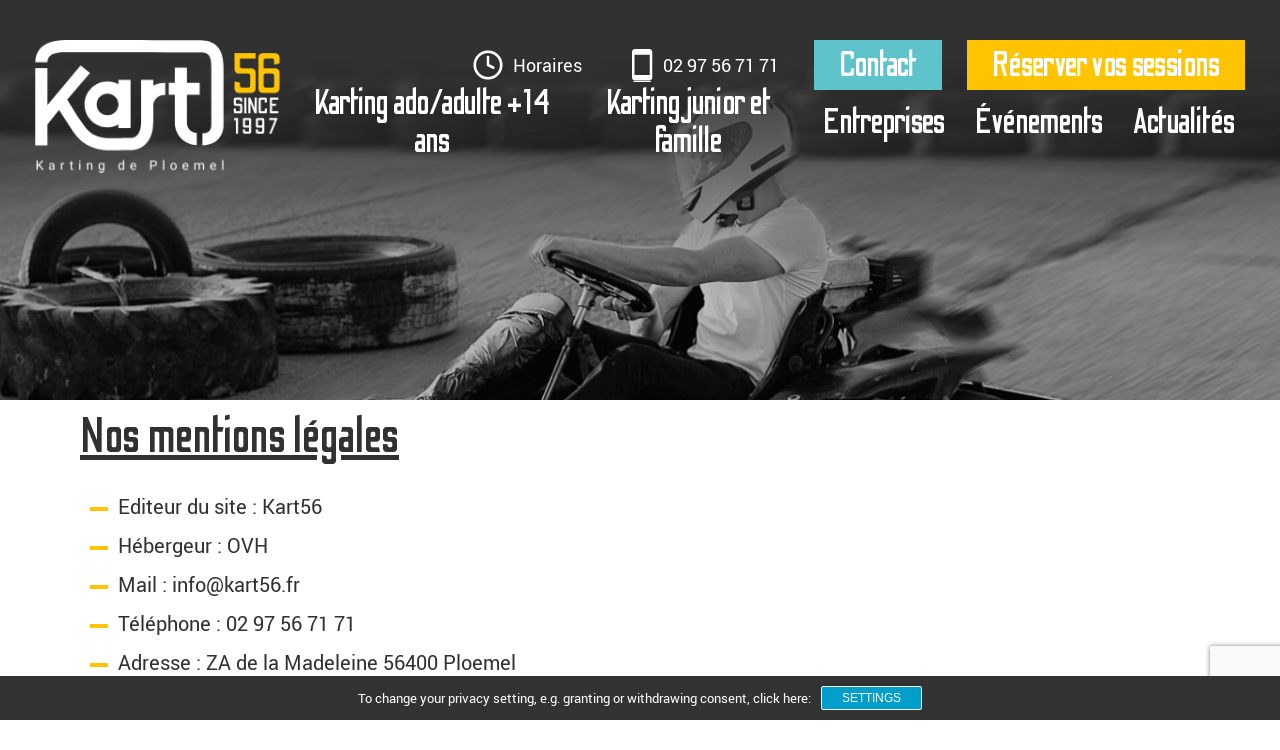

--- FILE ---
content_type: text/html; charset=utf-8
request_url: https://www.google.com/recaptcha/api2/anchor?ar=1&k=6LcKmasbAAAAAKioKLEDJLf9cWY2CO-IPkRCubgK&co=aHR0cHM6Ly93d3cua2FydDU2LmNvbTo0NDM.&hl=en&v=N67nZn4AqZkNcbeMu4prBgzg&size=invisible&anchor-ms=20000&execute-ms=30000&cb=8jjksdurmpdr
body_size: 48726
content:
<!DOCTYPE HTML><html dir="ltr" lang="en"><head><meta http-equiv="Content-Type" content="text/html; charset=UTF-8">
<meta http-equiv="X-UA-Compatible" content="IE=edge">
<title>reCAPTCHA</title>
<style type="text/css">
/* cyrillic-ext */
@font-face {
  font-family: 'Roboto';
  font-style: normal;
  font-weight: 400;
  font-stretch: 100%;
  src: url(//fonts.gstatic.com/s/roboto/v48/KFO7CnqEu92Fr1ME7kSn66aGLdTylUAMa3GUBHMdazTgWw.woff2) format('woff2');
  unicode-range: U+0460-052F, U+1C80-1C8A, U+20B4, U+2DE0-2DFF, U+A640-A69F, U+FE2E-FE2F;
}
/* cyrillic */
@font-face {
  font-family: 'Roboto';
  font-style: normal;
  font-weight: 400;
  font-stretch: 100%;
  src: url(//fonts.gstatic.com/s/roboto/v48/KFO7CnqEu92Fr1ME7kSn66aGLdTylUAMa3iUBHMdazTgWw.woff2) format('woff2');
  unicode-range: U+0301, U+0400-045F, U+0490-0491, U+04B0-04B1, U+2116;
}
/* greek-ext */
@font-face {
  font-family: 'Roboto';
  font-style: normal;
  font-weight: 400;
  font-stretch: 100%;
  src: url(//fonts.gstatic.com/s/roboto/v48/KFO7CnqEu92Fr1ME7kSn66aGLdTylUAMa3CUBHMdazTgWw.woff2) format('woff2');
  unicode-range: U+1F00-1FFF;
}
/* greek */
@font-face {
  font-family: 'Roboto';
  font-style: normal;
  font-weight: 400;
  font-stretch: 100%;
  src: url(//fonts.gstatic.com/s/roboto/v48/KFO7CnqEu92Fr1ME7kSn66aGLdTylUAMa3-UBHMdazTgWw.woff2) format('woff2');
  unicode-range: U+0370-0377, U+037A-037F, U+0384-038A, U+038C, U+038E-03A1, U+03A3-03FF;
}
/* math */
@font-face {
  font-family: 'Roboto';
  font-style: normal;
  font-weight: 400;
  font-stretch: 100%;
  src: url(//fonts.gstatic.com/s/roboto/v48/KFO7CnqEu92Fr1ME7kSn66aGLdTylUAMawCUBHMdazTgWw.woff2) format('woff2');
  unicode-range: U+0302-0303, U+0305, U+0307-0308, U+0310, U+0312, U+0315, U+031A, U+0326-0327, U+032C, U+032F-0330, U+0332-0333, U+0338, U+033A, U+0346, U+034D, U+0391-03A1, U+03A3-03A9, U+03B1-03C9, U+03D1, U+03D5-03D6, U+03F0-03F1, U+03F4-03F5, U+2016-2017, U+2034-2038, U+203C, U+2040, U+2043, U+2047, U+2050, U+2057, U+205F, U+2070-2071, U+2074-208E, U+2090-209C, U+20D0-20DC, U+20E1, U+20E5-20EF, U+2100-2112, U+2114-2115, U+2117-2121, U+2123-214F, U+2190, U+2192, U+2194-21AE, U+21B0-21E5, U+21F1-21F2, U+21F4-2211, U+2213-2214, U+2216-22FF, U+2308-230B, U+2310, U+2319, U+231C-2321, U+2336-237A, U+237C, U+2395, U+239B-23B7, U+23D0, U+23DC-23E1, U+2474-2475, U+25AF, U+25B3, U+25B7, U+25BD, U+25C1, U+25CA, U+25CC, U+25FB, U+266D-266F, U+27C0-27FF, U+2900-2AFF, U+2B0E-2B11, U+2B30-2B4C, U+2BFE, U+3030, U+FF5B, U+FF5D, U+1D400-1D7FF, U+1EE00-1EEFF;
}
/* symbols */
@font-face {
  font-family: 'Roboto';
  font-style: normal;
  font-weight: 400;
  font-stretch: 100%;
  src: url(//fonts.gstatic.com/s/roboto/v48/KFO7CnqEu92Fr1ME7kSn66aGLdTylUAMaxKUBHMdazTgWw.woff2) format('woff2');
  unicode-range: U+0001-000C, U+000E-001F, U+007F-009F, U+20DD-20E0, U+20E2-20E4, U+2150-218F, U+2190, U+2192, U+2194-2199, U+21AF, U+21E6-21F0, U+21F3, U+2218-2219, U+2299, U+22C4-22C6, U+2300-243F, U+2440-244A, U+2460-24FF, U+25A0-27BF, U+2800-28FF, U+2921-2922, U+2981, U+29BF, U+29EB, U+2B00-2BFF, U+4DC0-4DFF, U+FFF9-FFFB, U+10140-1018E, U+10190-1019C, U+101A0, U+101D0-101FD, U+102E0-102FB, U+10E60-10E7E, U+1D2C0-1D2D3, U+1D2E0-1D37F, U+1F000-1F0FF, U+1F100-1F1AD, U+1F1E6-1F1FF, U+1F30D-1F30F, U+1F315, U+1F31C, U+1F31E, U+1F320-1F32C, U+1F336, U+1F378, U+1F37D, U+1F382, U+1F393-1F39F, U+1F3A7-1F3A8, U+1F3AC-1F3AF, U+1F3C2, U+1F3C4-1F3C6, U+1F3CA-1F3CE, U+1F3D4-1F3E0, U+1F3ED, U+1F3F1-1F3F3, U+1F3F5-1F3F7, U+1F408, U+1F415, U+1F41F, U+1F426, U+1F43F, U+1F441-1F442, U+1F444, U+1F446-1F449, U+1F44C-1F44E, U+1F453, U+1F46A, U+1F47D, U+1F4A3, U+1F4B0, U+1F4B3, U+1F4B9, U+1F4BB, U+1F4BF, U+1F4C8-1F4CB, U+1F4D6, U+1F4DA, U+1F4DF, U+1F4E3-1F4E6, U+1F4EA-1F4ED, U+1F4F7, U+1F4F9-1F4FB, U+1F4FD-1F4FE, U+1F503, U+1F507-1F50B, U+1F50D, U+1F512-1F513, U+1F53E-1F54A, U+1F54F-1F5FA, U+1F610, U+1F650-1F67F, U+1F687, U+1F68D, U+1F691, U+1F694, U+1F698, U+1F6AD, U+1F6B2, U+1F6B9-1F6BA, U+1F6BC, U+1F6C6-1F6CF, U+1F6D3-1F6D7, U+1F6E0-1F6EA, U+1F6F0-1F6F3, U+1F6F7-1F6FC, U+1F700-1F7FF, U+1F800-1F80B, U+1F810-1F847, U+1F850-1F859, U+1F860-1F887, U+1F890-1F8AD, U+1F8B0-1F8BB, U+1F8C0-1F8C1, U+1F900-1F90B, U+1F93B, U+1F946, U+1F984, U+1F996, U+1F9E9, U+1FA00-1FA6F, U+1FA70-1FA7C, U+1FA80-1FA89, U+1FA8F-1FAC6, U+1FACE-1FADC, U+1FADF-1FAE9, U+1FAF0-1FAF8, U+1FB00-1FBFF;
}
/* vietnamese */
@font-face {
  font-family: 'Roboto';
  font-style: normal;
  font-weight: 400;
  font-stretch: 100%;
  src: url(//fonts.gstatic.com/s/roboto/v48/KFO7CnqEu92Fr1ME7kSn66aGLdTylUAMa3OUBHMdazTgWw.woff2) format('woff2');
  unicode-range: U+0102-0103, U+0110-0111, U+0128-0129, U+0168-0169, U+01A0-01A1, U+01AF-01B0, U+0300-0301, U+0303-0304, U+0308-0309, U+0323, U+0329, U+1EA0-1EF9, U+20AB;
}
/* latin-ext */
@font-face {
  font-family: 'Roboto';
  font-style: normal;
  font-weight: 400;
  font-stretch: 100%;
  src: url(//fonts.gstatic.com/s/roboto/v48/KFO7CnqEu92Fr1ME7kSn66aGLdTylUAMa3KUBHMdazTgWw.woff2) format('woff2');
  unicode-range: U+0100-02BA, U+02BD-02C5, U+02C7-02CC, U+02CE-02D7, U+02DD-02FF, U+0304, U+0308, U+0329, U+1D00-1DBF, U+1E00-1E9F, U+1EF2-1EFF, U+2020, U+20A0-20AB, U+20AD-20C0, U+2113, U+2C60-2C7F, U+A720-A7FF;
}
/* latin */
@font-face {
  font-family: 'Roboto';
  font-style: normal;
  font-weight: 400;
  font-stretch: 100%;
  src: url(//fonts.gstatic.com/s/roboto/v48/KFO7CnqEu92Fr1ME7kSn66aGLdTylUAMa3yUBHMdazQ.woff2) format('woff2');
  unicode-range: U+0000-00FF, U+0131, U+0152-0153, U+02BB-02BC, U+02C6, U+02DA, U+02DC, U+0304, U+0308, U+0329, U+2000-206F, U+20AC, U+2122, U+2191, U+2193, U+2212, U+2215, U+FEFF, U+FFFD;
}
/* cyrillic-ext */
@font-face {
  font-family: 'Roboto';
  font-style: normal;
  font-weight: 500;
  font-stretch: 100%;
  src: url(//fonts.gstatic.com/s/roboto/v48/KFO7CnqEu92Fr1ME7kSn66aGLdTylUAMa3GUBHMdazTgWw.woff2) format('woff2');
  unicode-range: U+0460-052F, U+1C80-1C8A, U+20B4, U+2DE0-2DFF, U+A640-A69F, U+FE2E-FE2F;
}
/* cyrillic */
@font-face {
  font-family: 'Roboto';
  font-style: normal;
  font-weight: 500;
  font-stretch: 100%;
  src: url(//fonts.gstatic.com/s/roboto/v48/KFO7CnqEu92Fr1ME7kSn66aGLdTylUAMa3iUBHMdazTgWw.woff2) format('woff2');
  unicode-range: U+0301, U+0400-045F, U+0490-0491, U+04B0-04B1, U+2116;
}
/* greek-ext */
@font-face {
  font-family: 'Roboto';
  font-style: normal;
  font-weight: 500;
  font-stretch: 100%;
  src: url(//fonts.gstatic.com/s/roboto/v48/KFO7CnqEu92Fr1ME7kSn66aGLdTylUAMa3CUBHMdazTgWw.woff2) format('woff2');
  unicode-range: U+1F00-1FFF;
}
/* greek */
@font-face {
  font-family: 'Roboto';
  font-style: normal;
  font-weight: 500;
  font-stretch: 100%;
  src: url(//fonts.gstatic.com/s/roboto/v48/KFO7CnqEu92Fr1ME7kSn66aGLdTylUAMa3-UBHMdazTgWw.woff2) format('woff2');
  unicode-range: U+0370-0377, U+037A-037F, U+0384-038A, U+038C, U+038E-03A1, U+03A3-03FF;
}
/* math */
@font-face {
  font-family: 'Roboto';
  font-style: normal;
  font-weight: 500;
  font-stretch: 100%;
  src: url(//fonts.gstatic.com/s/roboto/v48/KFO7CnqEu92Fr1ME7kSn66aGLdTylUAMawCUBHMdazTgWw.woff2) format('woff2');
  unicode-range: U+0302-0303, U+0305, U+0307-0308, U+0310, U+0312, U+0315, U+031A, U+0326-0327, U+032C, U+032F-0330, U+0332-0333, U+0338, U+033A, U+0346, U+034D, U+0391-03A1, U+03A3-03A9, U+03B1-03C9, U+03D1, U+03D5-03D6, U+03F0-03F1, U+03F4-03F5, U+2016-2017, U+2034-2038, U+203C, U+2040, U+2043, U+2047, U+2050, U+2057, U+205F, U+2070-2071, U+2074-208E, U+2090-209C, U+20D0-20DC, U+20E1, U+20E5-20EF, U+2100-2112, U+2114-2115, U+2117-2121, U+2123-214F, U+2190, U+2192, U+2194-21AE, U+21B0-21E5, U+21F1-21F2, U+21F4-2211, U+2213-2214, U+2216-22FF, U+2308-230B, U+2310, U+2319, U+231C-2321, U+2336-237A, U+237C, U+2395, U+239B-23B7, U+23D0, U+23DC-23E1, U+2474-2475, U+25AF, U+25B3, U+25B7, U+25BD, U+25C1, U+25CA, U+25CC, U+25FB, U+266D-266F, U+27C0-27FF, U+2900-2AFF, U+2B0E-2B11, U+2B30-2B4C, U+2BFE, U+3030, U+FF5B, U+FF5D, U+1D400-1D7FF, U+1EE00-1EEFF;
}
/* symbols */
@font-face {
  font-family: 'Roboto';
  font-style: normal;
  font-weight: 500;
  font-stretch: 100%;
  src: url(//fonts.gstatic.com/s/roboto/v48/KFO7CnqEu92Fr1ME7kSn66aGLdTylUAMaxKUBHMdazTgWw.woff2) format('woff2');
  unicode-range: U+0001-000C, U+000E-001F, U+007F-009F, U+20DD-20E0, U+20E2-20E4, U+2150-218F, U+2190, U+2192, U+2194-2199, U+21AF, U+21E6-21F0, U+21F3, U+2218-2219, U+2299, U+22C4-22C6, U+2300-243F, U+2440-244A, U+2460-24FF, U+25A0-27BF, U+2800-28FF, U+2921-2922, U+2981, U+29BF, U+29EB, U+2B00-2BFF, U+4DC0-4DFF, U+FFF9-FFFB, U+10140-1018E, U+10190-1019C, U+101A0, U+101D0-101FD, U+102E0-102FB, U+10E60-10E7E, U+1D2C0-1D2D3, U+1D2E0-1D37F, U+1F000-1F0FF, U+1F100-1F1AD, U+1F1E6-1F1FF, U+1F30D-1F30F, U+1F315, U+1F31C, U+1F31E, U+1F320-1F32C, U+1F336, U+1F378, U+1F37D, U+1F382, U+1F393-1F39F, U+1F3A7-1F3A8, U+1F3AC-1F3AF, U+1F3C2, U+1F3C4-1F3C6, U+1F3CA-1F3CE, U+1F3D4-1F3E0, U+1F3ED, U+1F3F1-1F3F3, U+1F3F5-1F3F7, U+1F408, U+1F415, U+1F41F, U+1F426, U+1F43F, U+1F441-1F442, U+1F444, U+1F446-1F449, U+1F44C-1F44E, U+1F453, U+1F46A, U+1F47D, U+1F4A3, U+1F4B0, U+1F4B3, U+1F4B9, U+1F4BB, U+1F4BF, U+1F4C8-1F4CB, U+1F4D6, U+1F4DA, U+1F4DF, U+1F4E3-1F4E6, U+1F4EA-1F4ED, U+1F4F7, U+1F4F9-1F4FB, U+1F4FD-1F4FE, U+1F503, U+1F507-1F50B, U+1F50D, U+1F512-1F513, U+1F53E-1F54A, U+1F54F-1F5FA, U+1F610, U+1F650-1F67F, U+1F687, U+1F68D, U+1F691, U+1F694, U+1F698, U+1F6AD, U+1F6B2, U+1F6B9-1F6BA, U+1F6BC, U+1F6C6-1F6CF, U+1F6D3-1F6D7, U+1F6E0-1F6EA, U+1F6F0-1F6F3, U+1F6F7-1F6FC, U+1F700-1F7FF, U+1F800-1F80B, U+1F810-1F847, U+1F850-1F859, U+1F860-1F887, U+1F890-1F8AD, U+1F8B0-1F8BB, U+1F8C0-1F8C1, U+1F900-1F90B, U+1F93B, U+1F946, U+1F984, U+1F996, U+1F9E9, U+1FA00-1FA6F, U+1FA70-1FA7C, U+1FA80-1FA89, U+1FA8F-1FAC6, U+1FACE-1FADC, U+1FADF-1FAE9, U+1FAF0-1FAF8, U+1FB00-1FBFF;
}
/* vietnamese */
@font-face {
  font-family: 'Roboto';
  font-style: normal;
  font-weight: 500;
  font-stretch: 100%;
  src: url(//fonts.gstatic.com/s/roboto/v48/KFO7CnqEu92Fr1ME7kSn66aGLdTylUAMa3OUBHMdazTgWw.woff2) format('woff2');
  unicode-range: U+0102-0103, U+0110-0111, U+0128-0129, U+0168-0169, U+01A0-01A1, U+01AF-01B0, U+0300-0301, U+0303-0304, U+0308-0309, U+0323, U+0329, U+1EA0-1EF9, U+20AB;
}
/* latin-ext */
@font-face {
  font-family: 'Roboto';
  font-style: normal;
  font-weight: 500;
  font-stretch: 100%;
  src: url(//fonts.gstatic.com/s/roboto/v48/KFO7CnqEu92Fr1ME7kSn66aGLdTylUAMa3KUBHMdazTgWw.woff2) format('woff2');
  unicode-range: U+0100-02BA, U+02BD-02C5, U+02C7-02CC, U+02CE-02D7, U+02DD-02FF, U+0304, U+0308, U+0329, U+1D00-1DBF, U+1E00-1E9F, U+1EF2-1EFF, U+2020, U+20A0-20AB, U+20AD-20C0, U+2113, U+2C60-2C7F, U+A720-A7FF;
}
/* latin */
@font-face {
  font-family: 'Roboto';
  font-style: normal;
  font-weight: 500;
  font-stretch: 100%;
  src: url(//fonts.gstatic.com/s/roboto/v48/KFO7CnqEu92Fr1ME7kSn66aGLdTylUAMa3yUBHMdazQ.woff2) format('woff2');
  unicode-range: U+0000-00FF, U+0131, U+0152-0153, U+02BB-02BC, U+02C6, U+02DA, U+02DC, U+0304, U+0308, U+0329, U+2000-206F, U+20AC, U+2122, U+2191, U+2193, U+2212, U+2215, U+FEFF, U+FFFD;
}
/* cyrillic-ext */
@font-face {
  font-family: 'Roboto';
  font-style: normal;
  font-weight: 900;
  font-stretch: 100%;
  src: url(//fonts.gstatic.com/s/roboto/v48/KFO7CnqEu92Fr1ME7kSn66aGLdTylUAMa3GUBHMdazTgWw.woff2) format('woff2');
  unicode-range: U+0460-052F, U+1C80-1C8A, U+20B4, U+2DE0-2DFF, U+A640-A69F, U+FE2E-FE2F;
}
/* cyrillic */
@font-face {
  font-family: 'Roboto';
  font-style: normal;
  font-weight: 900;
  font-stretch: 100%;
  src: url(//fonts.gstatic.com/s/roboto/v48/KFO7CnqEu92Fr1ME7kSn66aGLdTylUAMa3iUBHMdazTgWw.woff2) format('woff2');
  unicode-range: U+0301, U+0400-045F, U+0490-0491, U+04B0-04B1, U+2116;
}
/* greek-ext */
@font-face {
  font-family: 'Roboto';
  font-style: normal;
  font-weight: 900;
  font-stretch: 100%;
  src: url(//fonts.gstatic.com/s/roboto/v48/KFO7CnqEu92Fr1ME7kSn66aGLdTylUAMa3CUBHMdazTgWw.woff2) format('woff2');
  unicode-range: U+1F00-1FFF;
}
/* greek */
@font-face {
  font-family: 'Roboto';
  font-style: normal;
  font-weight: 900;
  font-stretch: 100%;
  src: url(//fonts.gstatic.com/s/roboto/v48/KFO7CnqEu92Fr1ME7kSn66aGLdTylUAMa3-UBHMdazTgWw.woff2) format('woff2');
  unicode-range: U+0370-0377, U+037A-037F, U+0384-038A, U+038C, U+038E-03A1, U+03A3-03FF;
}
/* math */
@font-face {
  font-family: 'Roboto';
  font-style: normal;
  font-weight: 900;
  font-stretch: 100%;
  src: url(//fonts.gstatic.com/s/roboto/v48/KFO7CnqEu92Fr1ME7kSn66aGLdTylUAMawCUBHMdazTgWw.woff2) format('woff2');
  unicode-range: U+0302-0303, U+0305, U+0307-0308, U+0310, U+0312, U+0315, U+031A, U+0326-0327, U+032C, U+032F-0330, U+0332-0333, U+0338, U+033A, U+0346, U+034D, U+0391-03A1, U+03A3-03A9, U+03B1-03C9, U+03D1, U+03D5-03D6, U+03F0-03F1, U+03F4-03F5, U+2016-2017, U+2034-2038, U+203C, U+2040, U+2043, U+2047, U+2050, U+2057, U+205F, U+2070-2071, U+2074-208E, U+2090-209C, U+20D0-20DC, U+20E1, U+20E5-20EF, U+2100-2112, U+2114-2115, U+2117-2121, U+2123-214F, U+2190, U+2192, U+2194-21AE, U+21B0-21E5, U+21F1-21F2, U+21F4-2211, U+2213-2214, U+2216-22FF, U+2308-230B, U+2310, U+2319, U+231C-2321, U+2336-237A, U+237C, U+2395, U+239B-23B7, U+23D0, U+23DC-23E1, U+2474-2475, U+25AF, U+25B3, U+25B7, U+25BD, U+25C1, U+25CA, U+25CC, U+25FB, U+266D-266F, U+27C0-27FF, U+2900-2AFF, U+2B0E-2B11, U+2B30-2B4C, U+2BFE, U+3030, U+FF5B, U+FF5D, U+1D400-1D7FF, U+1EE00-1EEFF;
}
/* symbols */
@font-face {
  font-family: 'Roboto';
  font-style: normal;
  font-weight: 900;
  font-stretch: 100%;
  src: url(//fonts.gstatic.com/s/roboto/v48/KFO7CnqEu92Fr1ME7kSn66aGLdTylUAMaxKUBHMdazTgWw.woff2) format('woff2');
  unicode-range: U+0001-000C, U+000E-001F, U+007F-009F, U+20DD-20E0, U+20E2-20E4, U+2150-218F, U+2190, U+2192, U+2194-2199, U+21AF, U+21E6-21F0, U+21F3, U+2218-2219, U+2299, U+22C4-22C6, U+2300-243F, U+2440-244A, U+2460-24FF, U+25A0-27BF, U+2800-28FF, U+2921-2922, U+2981, U+29BF, U+29EB, U+2B00-2BFF, U+4DC0-4DFF, U+FFF9-FFFB, U+10140-1018E, U+10190-1019C, U+101A0, U+101D0-101FD, U+102E0-102FB, U+10E60-10E7E, U+1D2C0-1D2D3, U+1D2E0-1D37F, U+1F000-1F0FF, U+1F100-1F1AD, U+1F1E6-1F1FF, U+1F30D-1F30F, U+1F315, U+1F31C, U+1F31E, U+1F320-1F32C, U+1F336, U+1F378, U+1F37D, U+1F382, U+1F393-1F39F, U+1F3A7-1F3A8, U+1F3AC-1F3AF, U+1F3C2, U+1F3C4-1F3C6, U+1F3CA-1F3CE, U+1F3D4-1F3E0, U+1F3ED, U+1F3F1-1F3F3, U+1F3F5-1F3F7, U+1F408, U+1F415, U+1F41F, U+1F426, U+1F43F, U+1F441-1F442, U+1F444, U+1F446-1F449, U+1F44C-1F44E, U+1F453, U+1F46A, U+1F47D, U+1F4A3, U+1F4B0, U+1F4B3, U+1F4B9, U+1F4BB, U+1F4BF, U+1F4C8-1F4CB, U+1F4D6, U+1F4DA, U+1F4DF, U+1F4E3-1F4E6, U+1F4EA-1F4ED, U+1F4F7, U+1F4F9-1F4FB, U+1F4FD-1F4FE, U+1F503, U+1F507-1F50B, U+1F50D, U+1F512-1F513, U+1F53E-1F54A, U+1F54F-1F5FA, U+1F610, U+1F650-1F67F, U+1F687, U+1F68D, U+1F691, U+1F694, U+1F698, U+1F6AD, U+1F6B2, U+1F6B9-1F6BA, U+1F6BC, U+1F6C6-1F6CF, U+1F6D3-1F6D7, U+1F6E0-1F6EA, U+1F6F0-1F6F3, U+1F6F7-1F6FC, U+1F700-1F7FF, U+1F800-1F80B, U+1F810-1F847, U+1F850-1F859, U+1F860-1F887, U+1F890-1F8AD, U+1F8B0-1F8BB, U+1F8C0-1F8C1, U+1F900-1F90B, U+1F93B, U+1F946, U+1F984, U+1F996, U+1F9E9, U+1FA00-1FA6F, U+1FA70-1FA7C, U+1FA80-1FA89, U+1FA8F-1FAC6, U+1FACE-1FADC, U+1FADF-1FAE9, U+1FAF0-1FAF8, U+1FB00-1FBFF;
}
/* vietnamese */
@font-face {
  font-family: 'Roboto';
  font-style: normal;
  font-weight: 900;
  font-stretch: 100%;
  src: url(//fonts.gstatic.com/s/roboto/v48/KFO7CnqEu92Fr1ME7kSn66aGLdTylUAMa3OUBHMdazTgWw.woff2) format('woff2');
  unicode-range: U+0102-0103, U+0110-0111, U+0128-0129, U+0168-0169, U+01A0-01A1, U+01AF-01B0, U+0300-0301, U+0303-0304, U+0308-0309, U+0323, U+0329, U+1EA0-1EF9, U+20AB;
}
/* latin-ext */
@font-face {
  font-family: 'Roboto';
  font-style: normal;
  font-weight: 900;
  font-stretch: 100%;
  src: url(//fonts.gstatic.com/s/roboto/v48/KFO7CnqEu92Fr1ME7kSn66aGLdTylUAMa3KUBHMdazTgWw.woff2) format('woff2');
  unicode-range: U+0100-02BA, U+02BD-02C5, U+02C7-02CC, U+02CE-02D7, U+02DD-02FF, U+0304, U+0308, U+0329, U+1D00-1DBF, U+1E00-1E9F, U+1EF2-1EFF, U+2020, U+20A0-20AB, U+20AD-20C0, U+2113, U+2C60-2C7F, U+A720-A7FF;
}
/* latin */
@font-face {
  font-family: 'Roboto';
  font-style: normal;
  font-weight: 900;
  font-stretch: 100%;
  src: url(//fonts.gstatic.com/s/roboto/v48/KFO7CnqEu92Fr1ME7kSn66aGLdTylUAMa3yUBHMdazQ.woff2) format('woff2');
  unicode-range: U+0000-00FF, U+0131, U+0152-0153, U+02BB-02BC, U+02C6, U+02DA, U+02DC, U+0304, U+0308, U+0329, U+2000-206F, U+20AC, U+2122, U+2191, U+2193, U+2212, U+2215, U+FEFF, U+FFFD;
}

</style>
<link rel="stylesheet" type="text/css" href="https://www.gstatic.com/recaptcha/releases/N67nZn4AqZkNcbeMu4prBgzg/styles__ltr.css">
<script nonce="yZYrufr9yv2Xt9m9OQzIiQ" type="text/javascript">window['__recaptcha_api'] = 'https://www.google.com/recaptcha/api2/';</script>
<script type="text/javascript" src="https://www.gstatic.com/recaptcha/releases/N67nZn4AqZkNcbeMu4prBgzg/recaptcha__en.js" nonce="yZYrufr9yv2Xt9m9OQzIiQ">
      
    </script></head>
<body><div id="rc-anchor-alert" class="rc-anchor-alert"></div>
<input type="hidden" id="recaptcha-token" value="[base64]">
<script type="text/javascript" nonce="yZYrufr9yv2Xt9m9OQzIiQ">
      recaptcha.anchor.Main.init("[\x22ainput\x22,[\x22bgdata\x22,\x22\x22,\[base64]/[base64]/[base64]/[base64]/[base64]/UltsKytdPUU6KEU8MjA0OD9SW2wrK109RT4+NnwxOTI6KChFJjY0NTEyKT09NTUyOTYmJk0rMTxjLmxlbmd0aCYmKGMuY2hhckNvZGVBdChNKzEpJjY0NTEyKT09NTYzMjA/[base64]/[base64]/[base64]/[base64]/[base64]/[base64]/[base64]\x22,\[base64]\\u003d\\u003d\x22,\x22YsOzwq1Ef3ZHw7tPF3LDoMOEw57Do8OZCWDCgDbDuETChsOowoUGUCHDosOLw6xXw73DnV4oC8KZw7EaDR3DsnJ5wrHCo8OLMcKMVcKVw7ofU8Ogw7PDqcOkw7JIRsKPw4DDpRZ4TMKMwoTCil7CkcKkSXNtU8OBIsKxw79rCsKpwq4zUUsGw6sjwr4Pw5/ChTnDosKHOHw2wpUTw5ErwpgRw4BhJsKkcsKKVcORwrAww4o3wpDDqn96wqp1w6nCuAfCqCYLXwV+w4tXCsKVwrDChcOOwo7DrsKCw5EnwoxLw7Zuw4EIw6bCkFTCocKUNsK+XF1/e8KdwqJ/T8OtFhpWUcOmcQvCgTgUwq90dMK9JEfCvzfCosKfNcO/w6/DhWjDqiHDohNnOsOUw7LCnUl8bEPCkMKIHMK7w68jw7thw7HCr8K0DnQoHXl6O8KYRsOSGsO4V8Oybhl/[base64]/CvHkVw6Y1woZkS8OJwpfCk8OPYSthByzDnThZwrfDosKow4BQd3fDsF48w5JOf8O/wpTCo38Aw6tMW8OSwpw4wrA0WSlfwpYdFyMfAxfCsMO1w5AMw7/CjlRdBsK6acKSwoNVDjjCuSYMw4oRBcOnwpBtBE/[base64]/[base64]/CuGsgcUDCscK8MUl3DlNJw47DhsOnDsOsw7cLw6kzNFhVWsKiZcKAw6LDpMK3bMKQwq4vwq/DpnbDk8OCw6DDhGg9w4E3w4nDhsKQLUcjF8O+EMKlasKAwp1Ew68DAgvDuXUAfsKlwpsBw4TCty/CjQrDjgHCisOjwr/CpsOITykbWsOhw5fDhsOHw7/CvsOOBULCi3/DtMKrYcKMw7V+wpnCv8OQwp9Sw4BcYxUrw4jCj8OcI8O2w4cXw5PDjCTCq1HDoMK7w7bDgcOFaMKawoE6wqzDqMOPwo9swpTDuQnDpTDDgk8Ww67Crm3CtB5GEsK1GsO0w59OwozCgsOvVcOjNV59KMOyw6rDqsOEw4vDkcKcw43CicO3ZsK1TzTDk2vDl8Ogw6/CicO7w7nCmsOWEsOww5giCmZ1IGfDpsOiP8KQwrNpw4syw6XDgcOPw5QVwrvDt8KUWMOcw710w6s6NcOxUB7DuVDClXlqw7XCoMK/[base64]/DqQXDnD10w5nDuk7DlXTCnMOXw4PCgx4SdVvDp8OtwpZawq1QJ8KwFUzChcKtwqTDih0kPVvDsMOOw4tZN3fCrsOiwop9w7jDiMOBV0JXfcKfw4J3wp/DrcO0CsKbw5PChMK7w7ZEQkNgwrTCgQjCr8K8wpTCjcKOGsO3wqHCnx96w7rCrVAjwrXCuFwUwoJdwqjDiXkbwpE3w6/Cn8OrQxPDkUfCjSnCoCsKw5zDv23DmDbDgGvCnMOiw6rCjVYxccOtwqzDqCJgwpPDqy3CjyLDs8KbRMKLTWDCpMO1w4fDlm7DjSUlwrBXwpjDnsOoEMOeXMKKfsOjwocEwq9kwo0/wq4vw4LDkE3DpsKkwqvDo8KOw5rDn8OSw759JQ3DjCB1w74sHMO0wpJfe8OVYgVWwpkJwrYuwrrDpVnDrw/CgHDDomtefy5yE8KWORDCu8OLwqF9CMO7PcOKwp7CuD7ChsO/ccO5woAYwpQKQAEQwpERwqA1FMOfX8OCcWFOwobDk8O2woDCrcOIFMO+w6XDu8OMfcKdJGDDlS/DvDfCo0fDscOgwoXDk8OUw4fDjj1APQ0df8Kkw4zDtAtXwpNVZQjDvAbDuMOjwo7ClRLDiQTCjsKrw7HCmMKjw7/[base64]/CqsK7wp4rOsKLwo/CqsKlKDXDqsKFbn3CjyA+worDpj4dw55Pwo0Pw6shw4nDicO9FMKyw494cwl4eMOfw50IwqUDYh1hPQ/DkHDCmWtow63Duz5OSn1iw6Jvw5fCrsO9b8Kyw4PCoMKIBMOiaMO/[base64]/CnAjDgcOjcA8Tw7hNwrEFwq7CjSIewrbCisKiwqd+EMOZwpTCtwM3w4MlQxjDljsxw6ZkTQZlVzbDuQRFImZ9w4hIw4t0w7/Cl8OmwqnDuWHDsCxaw6HCsUp5TQDCt8KGbQY3w5xWYV3CkMOXwovCu2XDsMOEwoJ5w7/DtsOEOsKTw4EEwonDt8OWaMOtFcOQw4HDrUDCq8OCIMO0w5pcw7ZBf8OCw7BewqMxw7DCgj7DvHTCrjZwSsKwR8KpKMKLw7QMQW0qEcK4cCLCiiBgJsK6wpF8HjIxwq3CqkfDpsKMZ8OcwpnDtyTDv8KRw5vCrE43w5/CgljDosOYw4pSR8OOFsOYw6/DrkN+V8OYw4YVFsKGw59GwqY/[base64]/[base64]/DpMOkw6lgw5ADw5jCt8O9dsKdNAB6RMKSw4nCu8OMwqYAf8O2w6TCksKZX19aScKvw6AHwrgsacO/wok/w4EoAMOBw4MHwr5ZJsOtwpoZwoHDnC/DuVjCl8Klw44Wwr/DtwTDr1BsbcK7w7FywqXCisKtwpzCrXLDg8KTw49lRjHCv8Kfw7TCuX/DvMOWwoDClBfCrsKnWsO9JGQuPE7DiTnCscKHK8K8O8KQRUBqSgNpw4Udw73CncKEKsOwFsKqw6NjfQd0wpd2MjzCmA9HN3/DtxfCosKfwrfDk8Olw5VrImXDk8Kuw4vCsHwvwrRlFcKiw5PCixLCiD0THMO6w5cJBHYSFsOoF8KTKiDDuC7DmRAcwo/Dn2dAw5DCijBKw6XDoiwIbSIMCnjCrMKaMRF1acKrfwwwwoBXKwkCR0hMCnonw4zDvcKmwp/DmEPDvAprwoU7w5PCllzCv8OdwrgVAygJEcONw5/[base64]/DssOKVMKew7TDjB97TXHDhUMcwotyw5PDkm9mcjtowo3CgD8dU1IXF8ObN8Olw4x/w6TDhB/DskRaw6vCgxd4w5HCokUqIsKLwpJdw5HDoMO4w4zCtcKHOsO6w5XCjFwAw4Z2w4NtBsKnHsOawp47YMOAwoIjwqobH8KRw5UlGG3DlMORwpY/woIyW8KYF8OXwqvCjMO9RhIgVyDCsQTCginDlcOiacOjwp7CkcO6FBUiIBHCiDQ+CSUiF8Kfw5RowoU4U007OMOJwqQnWcO6w45SQcOiw7ssw7TCjTnChwVNHsKUwrLCpsKYw6DDi8O4w4bDjsK/w5zCpsKCw6sVw451BcKTZ8KIw6ZWwr7CnwJMMn4ZMsOxADxrUMKlGAjDkBNbeFUqwoPCvcOGw5DCusK8dMOGIcKHXVhqw4tkwp7CiEhtccK9Dm/DoHfDn8K3IVLDuMKMdcKPIRh5L8KyEMO/[base64]/DhHNmKF7Di1hTwq/[base64]/ClDMFDMOUey3Chwxbw6/Cj8OdasOtwrvDuirCkMKcw7dgIcK7w7DDtsOaSiU0QcKQw6TCoFtbZ15Ew7HDjMK2w6MUYhXCk8KIw7jDgsKywpHDmSkGw507w4DDozbCq8O9aX9SeEoqw6RiUcK8w5VoUHbDo8K0wqnDv1A5PcKpIMKdw5kSw6dPLcKUEATDpCIMc8OswolYwrUzfWV6wr81bU/Cjj7DmMK6w7lLEcKBXknDo8Ogw6fDoRnDs8OWw7LCv8OXa8OJIW/CgMOxw7zCjDUsS0LDuUrDqDzDmcK4WldZb8KWIMO9NHUCPAd3w5ZFX1LCpzV0WiBbe8O4ZQnCr8OxwqTDhhs5D8OiRzvDvTvDn8KxE3dfwp9LLH/Ct1gOw7TDkw7DoMKNVXnDtMOCw5xhPsOaLcOHSWzCoD42woTDoAXCjcKJw7fDksKEZF19wrx/w6wTCcKwEcOawqnCsWtfw5/[base64]/CpgvDjcOaw5chw7hWc19Iw5wSEk9yHcKLw7knw45bw4NBworCpsK7w6fDtj7DnAvDoMKUSF50eFDCs8O+wo/CvkbDlhdyV3XDosOxSsOaw5ROeMOcw6vDsMKyAsKfXsO/[base64]/[base64]/E8OoMmBFMTczP8Oewo7CkgjDusOTLsOcwp/[base64]/[base64]/[base64]/ZMO6XcKtw59gHMK1OMKWw7w7w7/DilNEw7YhFcO2woDCgsOHRMOxW8OYZRXDucK4RcO1w5Biw7tQJUMdaMOwwq/ChHvDkkDCiE3ClsOewo5ywopewr/Cr1h9I3Ztw5R3dg7CgQ00ZCfCqUrCtHZxWgYDB3nCg8OUHsOFeMOZw4vClxTDp8KBQ8KZw519JsOzTF7DpsK7GmRlFsOgD0fDlcOjYSPDjcKZw53Dl8ObI8KbPMKZVGBiBhjDh8K3HjvCrMKYw4bCosO+AgLCoQ9IAMOSHx/Cm8OJw6IGF8K9w5ZmA8KtEMKfw7bDmsKaw7PCqsO/w44LZcK8wrVhMAwKw4fCiMKGejp7WDVtwpUtwrJCVcKoRMOlwox9D8OHw7Bsw4MmwrvCgmpbw6Jmw7VIJisLw7bCtndxTsOjw5YFw4E9w5d4RcO6wo/[base64]/wrIhwr9hwoYTw7BbwqN8QXUnAsKqZcODwrJ8dMK/wp3CssK4w4DDvcKlM8OtIF7DicK9WyV0a8OgWxzDt8O6QMKOL1lbBMOYWiYhwpjCuCEuaMO+w6U8w6fDgcKXwoDCmsOqw47CjT7Chx/CscKRIWw3cykGwpXCuhPDnX/DuHDCi8Kxw79HwqZ6w7YNfjdhYUPCrVoxw7Apw4dUwofDmAXDnGrDncOiDkl6w4jDo8Ogw43CkQvCucKWR8OGw5FkwoMbGBhXcMOmw7zDpsKuwp/DgcO0ZcOCaizChhB4wr7CusOBGcKmwolgwoRbPMOVw7F9R3PCocOywrQeVsKYF2PClMOfTToydHtHHmbCukFSMUPCqcKvClQpQsOBVsKfw5PCpG3DkcONw6kbw7rCphLCo8OyCm7ClMKeXsKWFEvDhGbDmGp+wqhzw5JYwp3CjW7DkcKnR3zCr8OpBn7DlyfDix8/[base64]/CsQXCiFXCscKASARTVcKzwrbCjsKlwqLDv8K/FW8cbB7CljLDrMK1HiwnQcOyYsO9w5/DrMOoHMKmw7IxTMKawoxFNcO1wqTDqy15wozDksKcaMKiw5oIwo0nw5HDgMKRFMKYwrZwworDgcOVCFDDhQxZw7LCrsO1VQrCpz7Cp8KgRcOYIgTDmMKTacOeXTURwqkiJcKndyQgwqoSJGMOw50zwrBHVMKJGcOBwoBPXl7Cqn/DpAZEwozDj8KpwqtwU8K2w4/DpD7DuQbCkFh8ScKbw7nCokTCssO5BcO8NcKGw4olw6JtPXhBHnjDhsOYLhrDrcO8w5PChMODfmEzVcKhw5tewpDDqGJ0OQFrwoocw7UsH3xML8O1w5ZrfkLDkXXCiwlGwr7DmsOCwrwRw5DDhVFDwp/DvcO+V8OsMDtkSVg1w5DDuz7DtExNDjvDhsOjSsKww7gNw4BXDsKPwrjDiAvDihBkw60SS8OLQMKUw6HCgRZuw7piYzDDkMOzw7zDh1jCrcOLwoB7wrAaBXzDl3Y5LkPCi3XCkcK4PsO7ccK2wqfCocOBwrp3E8ODwpJwekrDpcKGOyfCviNuLl3DlMOww6/Ds8O1wptRwprCmMKrw5Jyw4AKw4kxw5HCnCJqw7kQwqIPw6wzQsK3asKhS8KlwpIXQcK5w7tZf8Oww6c2wqZQwrw4w6XChMOeE8OLw6rClTIzwqIww7EfRwJUw43Ds8KTw6/DlTfCjcKuOcKywoMQdcOawrZfcHvCrsOlwpnCvADCksKNGMK6w7zDmVjCs8KxwqofwqPDsQ4lHQcTLsKdwoUmw5HCq8KmXsKewoLCocK8w6TCsMOtKnkTesKUUcOjSgYcAmnChwVtwrA6f2/Dm8KcN8OreMKFwqNawpHCvSNvw4TCvsK+QMOHdh/Cp8Krwpola0/Di8KEfUBBwrowWsOJw5QHw67CoFrDlArDm0TDsMOCEsOewr3CsX/Dg8K8wrTDonxAGsK9DsKYw57DsGvDtcKcZsKYw7vCkcKZJkd5wrDCjF/DlDbDrUxBYMOnMV90JsKpw5HCv8O7RWzCll/DjATDtMOlwqRvwpckI8OXw7TDtMOaw5wlwplLIsOFNRhDwqg3KWfDg8OQYsOiw5jCl1ATNhrDli3DhsKOw7jCkMOuwrXCsgc5w5vDqWrDlMOqw60ewr3DsjIOSsKpKsKew5/[base64]/w7cPwr4kwpNEwprDk8O0wpMZwqHDm8Kuw7zCsy5vNsOqVMO+YD/[base64]/w6XCrmnCiRLDpMOzaMO/wq/[base64]/[base64]/CrTjClMOtc3nCvcKkw7M2wqDCsRLCgcOgMsOmw48LGG4fwrvCgBdUdgTDgB49Rx4Rw6Y6w6rDm8OVw6UhOgYQaRofwpbDumDCoD41LsKiFSvDgcO/dQTDvETDpcK6Xz5bTcKuw6bDrnwHw57DgcObW8Oww5nCkMK/w7Zsw7DDvsKJfzPCv2ZPwrLDucOcw4s3VznDpMKKVMKiw6o0M8OQw5zCqMOXw4vCosONB8OmwqfDisKcTxsYRDxuHHYEwodgUgRzCiIxJMKtbsOiXFnClMOHMSJjw57DgkbDo8KaRMO+UsO/wq/DqDgYSSgTw48UGcKfw4o/A8Obw4DDsE/[base64]/wovDhMKXWEYUwr81S8Kmw6/CmQXDjcKKchHCuMKWw73Cs8OQw5w/wrrCjcOGXWY0w4zCk2HCmQXCu3s3YhImYTUfwp/ChsOAwoYTw5zCrcKmMlLDo8KRZDjCtFXDtSvDvCV3w7w0w6jCuRdsw5vCpgVIPk/CuSkUG3LDtwI5w5nCtsOUCcOIwojCsMKjD8KyP8OSw516w4o7wqfChD/CtxgswozCjitjwqvClwrDuMO3JcO9XypoA8Oefz9dwqzCr8Onw7hTQcKOdEfCugbDuhvCtMKQEy1yfcO6w4zCkAXCg8O1wrTDimJMT0HCgMOSw4XCrsObwrTCjRBAwrbDt8OwwpRMw6Eyw584G3Y7w4/[base64]/DikTCv04rw6NPI8KVwrLCpUVnccO7wot2KcOCwr1Iw4nCr8OdDDvCgMO9QGvDsnEyw60fE8KrbMKmSMK0wpQcwo/[base64]/wrobwoHCi3/ChcKcKwjCm8Osw45QwqFEwp/CscKzwoE+w7fCsVrDhcOQwohvFCXCtcKDUknDuVoVakXDq8Otb8KAGcOGw4kjWcKDw5xRGHFpGHHCjRwwDjNBw7NHVFIfTSEEE2Rmw5wyw7YEwr8xwrrCni4Zw4oDw4hzXcOJw4QJCsKBKsOlw5BRw49gYUhvw7ZoSsKkw7hqwr/Dul94w79AXcKuYBV6wp7CrMOWfcOVw6YmMwZBMcKrK03DuQ5zwrjDisO/NmrCsDjCocOzLsKUU8KBYsOxwp7CmWo3wrUYwr7DoHLDgsO+EMO3wrDDosOVw4AUwrUHw4J5GjLCocKQf8OeTMOLA2bDknvDi8KRw5bDqWURwohGw6zDqcO5wohjwq/CocKiWMKqR8O/BsKLUWvDnF18wqjDkmVJZxfCtcOzfVhTOMKedMKsw6EwGXvDjsKPPsOZc2rDtlvCh8Kxw5/[base64]/wpXDqMOvIcOyS8OZJsOBP8Oew61UwpjChMOxw7DChMOaw4PDocOqdsOjw6A+w5RsOsKbw6wJwqjCmQANY1gUw7J7wox3KiksW8OewrLDlsK/w5LCpRjDmB4UDsOEdcO+VcOtwrfCoMO3STHDn31KJxfDosOpPcOeGGIjWMOhHhLDt8OHA8KYwp7CiMO1ccKgw4TDo2jDpnDCqRTCmMO1w5rCisKDPXQKGV5kIjjCm8Otw7rCqMKowobDu8OWQcK0DjhSHlUawr8/d8OpBzHDj8K7wqkFw4/CmF40w4vCi8KpwpHCgB/CiMO7w7bDqcOYwpR1wqNgHMKAwpbDlcKbPcOANcO6wobChcO0PA7CmzPDtWTCk8OKw7xdPUVYGcOfwqMuJcKhwrPDhMO1TzLDvcKIWMOPwr7ChsKuTcKgLzUCQHXCrcOCacKeT0d/w5LCgTs5PsOmFwoXwrTDicOPTVLCgcK2w6doOcKdTMOUwolPw7t+YMOMw6cGDh8CQQh0Kn3CjcKpEMKgFF3CsMKCDMKbSlJcwoDCusO4Z8OEZiPCpcOaw4IePMK3w5BRw6sPczRHG8OhX0bCgg/CvMOTXsOCbAXDosOXwrA8w50rwpfCqsKdwp/Dp3hZw5U8wox/dMOyX8KbSyQKeMK1wrrCo3tTWCHDj8OSXQ5lKMK6XTAdwpViClLDv8KCcsK9ZRrCvyvCr3ZAK8OswpZbTBtWZnnDhsOvNUnCvcOuwqN3IcKpwq/DscOzT8KXUsKrw5HDp8Kow5TDmUsxw5HCtsOWd8KTccO1ZsOrADzCpDDDjsKRNcODG2Uhwr5uw6/Cp2rDgzAiCsOrS3nDhXBcwpc+JW7DnwvCk0/Cp2fDvsOuw47DpcOQw5PCrADDmC7DkcKSwokHNMKcw51qw4vCtWgWw59qHh7DhnbDvsKTwqkLBEvCrgvDv8OHSRXDtgsYKW1/wpEkGMOFwr7CmsOESsK8MwJAfyY3wrd0w5jChsK4LWZCTMOqw745w7NCajYTQV3DoMKKViMObSDDrsOTw4zDoXnCjcOTXyZnKQzCrsO7Ej7CkcOWw4zDjizDqy0yXMKWw4hpw6rDlj4AwoLDgkpzBcOkw5A7w4lEw7FhNcOMdcKmKsK/ecKmwoYqwr0Lw60/XMO3HMODCsKLw6LChsK3woHDkEZOw4XDnmQ2RcOAfMKAIcKuCMOtTxoiXcKLw67DiMO8wrXCtcOCfExkWcKieHdzwpDDtsO2wq3CqMOzH8OJSxpGTFUMVUcBZ8KfTMK/wr/CsMKwwrogw5LCvsOBw7FbZ8KNMcOJTsKLw6UZw6PCksO4wpLCqsOswpktaknCpknCm8OYCmLCuMK7wovDkjjDoFHChsKkwoMkJMO/SsKjw4LCgDfDtitmwp7DgMKST8Ouw7nDhsO0w5JDMMKvw7zDv8OKFMKIwplxacKPawLDjMKhwpDCtjQAw6fDgMKpZ1nDmyrDvcKFw6NOw54eHMKkw7xdeMOdVxTCrsKhNwnClknDnR9rMMOZTm/[base64]/DixvCnsKZH8KASsOcJBVYw4w3w7rDp3ImwpnDkE1KVsO7Q3TCmcK1LcOMRyRQCsOowoAUwq8fw7/ChjnDgxg7w4E3agfCmcOEw7TCsMK0wrhrNQEcwrhGwqrDisOpw58dw7A1wqHCqGYCwrNnwox8woomw6xCwr/[base64]/ClMKVw6rDoXYSw5rCgsKXMCbCmMKkw5bDpcOmwpnCjnTDv8K1S8OjC8K9wq3CmMK9wqLCucKqw4rCpsK5wrRpRAU+wqHDmFzCrQ5FS8KOZMO7wrjCh8OEw68cwq/ChcKrw7UuYA9DLQZTwo9Nw6/DvsOtScKOWyPCtsKFw53DvMOtPsOmecOIR8KkfsKlOxDCoQXDuBTCi3PCtMOhGSrDmHjDtcKrw6IswrLDs1BpwrPDtcKEfsOaawJQWnx0w7UhYcKrwp/DoENNIcK5wpYTw4oBIi/[base64]/a3QOw5jDpcKCw7UjOsKiwqgNw6fDvQhZVMKGewDDjsK3bSvDjGnCsFPCqsK3wqPCv8KrUzjDkcO9eBFAwq5/UGFtwqIBEHTDnBXDpDZyPsOaXcOWw53DpXnCqsOJw5fDjgXDtn3CtgXCs8KJw7czwr8yMlcaH8KVwojCkhbCoMOTwo7CqjhNQUBuTX7DrF1MwojDqC49wq52CQfCpMKIw6jChsOFaUfCti3CocKKHsOBImQ3wobDt8ORwp3Ckm4+H8OvDcOfwp/[base64]/DmsKxwpwswpFxBWjCuVLCqQjDhE3CvS9PwqgJIj0uPmF+w48UXMKpwrXDpFrCscOvDn3CmDPCpwnCrX1vaQUYEC4zw4BkDcKYWcOnw5hHVk/CtMO/w5fDpDfCkcOqaStOJTfDjMOVwrw1w6IswqDDtmdRYcKAEsKEQybCt1IewpPDnsO+wrMAwpVjSsOjw75Hw7Mkwr8HbcK1w7fCt8K3BMOmVFHCiDJ/[base64]/SWvDo0p5w4xlwr/[base64]/CtQrClQTDmmgxFhxfw6jDkG8QFTjDmmjDhsOrYBNDwrVwKRlnasOBVcK/JlnCsSLDkcOuw7x8woABWgNsw6Ikwr/Cvi3CokkkMcOyfWEPwpdgcMKnA8O5wrbCuTtXw65yw7rCgm7CtEvDrsOEGWjDkwHCgUZWw7gHRi7DkMKzwpQwCsOlwqLDlk7CmnvCrjggd8O5csOfc8OpQQ5zAz9swpgtw5bDiDYsPcOwwo/[base64]/CrMOFw77DoQDChsKlwqsJworCsC3CmMKMwoTCrsOtwr7Ct8K5TcK2G8KCYUwXw4EXw55CVkrCh33CrlnCjcOfwoUsUsO4eGA0wrNHXMOJP1NZw4bCq8OdwrrCsMKYwoA+YcOow6LCkhbDtMKMR8KuDWzDoMOqWhLCksKvw75xwpLCjcKOwrwINz/CjMKNRTw4w5jCri5aw5jDvQBBbV8pw4h1wpwSasOmJyjCgnfDr8O4worDqCdmw7zDm8Kvw6nCusO/WsOkRkjDjsOQw4fClsKZw7oXworCqQlfRlNTwoHDgcOjJ1oJUsKLwqd1UELDs8OeT1/Dt2cNwr1swo9mw4wVD1cww73Di8KlTCfDtC8xwqbCnhhyVsKbw7fCisKpw55LwpxwTsOrdW3CmT7CnBAhT8Ofw7AFw5bDkHVpw6hREMKyw7jCvMOTA3vDiioFwrnCiRp2wrhUN1/DvDnCjMKvw6/CnHvCswnDihdZWcK8wpLDisKXw5zCqBoLw7jDkMOTdB7CtcO2wrLClMOdBhhUw5HCsRQuYlwLwoHCnMOgwrLCnmhwAE7ClBXDu8KVIsKpP34iw4/Dl8KWVcKJwpFbwqlBw5XCixHDrUMbYhjDsMKeJsKpw6AbwojDiWLDhQQPw7bCnCPCocOcNQEpCFJabnvDsmRywpzDokfDkcO6w5rDhBTDvsO4QMKEwq7Cn8OLfsO8KiHDkwByf8KraAbDscOOb8KtF8Oyw6PChcKNwrQsw4fCpA/CuhV5Kk9KLk/DsUXDsMKKRsOPw6TCu8KlwrvClsONwpB4T3EKPBQyf3ccQMOnwoHCni/Dp34WwoJIw5LDscKww7g+w53Cv8KceRYow6cPd8KqVSLDpcOtHcK2ZxZKw53DszfDnMK6ZmIzGsOowqjDsBgPwrzDucO+w4RQw7nCuwJ0BMKVUMOhPkPDi8KweVlHw4c6VcOuRW/Dp3VSwpMbwqQRwqF4QUbCkjbCkTXDhQzDmnXDs8OmIR5VUBU/wo3DsEMow5DCkcOEw7I9w5rDv8OtVB4Gw6BAwphXWMKhJGDCrG3Dj8K/fk0dDmnDscK4fH7Cs3UHw5oCw6QEIAwxIzvCh8KmZSXCvMK6TsOrRsO6wq8NbMKASAYbw6TDh0vDvVsow74IVyZMw6ZtwpvCv0rDlywjM0pzw57DhMKNw7Z/woI4K8O5woAhwpfCoMOrw7XDnx3DucOHw7fCr1cMLyTCrMOzw79PUMObw75fw4PClC4Pw68NEExtGcKYwr5/wrbDpMKHw6pKLMKWL8O3TcOtEkpDw4Inw63CjsOdw5PCgU7DoGw5fiQQw6XCk1s9wr9PXMKnwoJQUMO0ER1GRHEpFsKQwr/CiC0pOcKPwpBfS8OUDcK8wqPDmT8Cw7TCrMOZwq9xw5YXecOQwo/CuyjDmMKZwo/DtsODR8KQfjDDhQ/[base64]/DkV3CgHoOWsK4G8OqwrfCpgHCmzrCnsKJw7oaw5h0GMO1woEew5shOcKkwqYJU8OacmA+QMOgD8K4UQgew7MvwpTCm8KowoJVwrzCiiXDizMRdB7CqWLDlsKCw5Yhwp7DjijDtQM0woXDpsKhw7LCr1YjwrHDpXrCi8KmQsKuw7/DgMKTwr3DiGAfwq5gwonChsOcGsKiwrDCgzIULxR/ZsKRwrpoUBBzwoBTV8OIw43DusOxRC7DqcOJcMKsccKiF2MkwobChcKaVFHDlsKvAh/DgcKPW8KWwpt9UDvCgMKUwrXDk8OFUMK/w4oww6tTKyMBP2Jrw6fCgMOPQVRmGMOvw4vCg8Otwrs4wpzDskVlAsK4w5pCMBvCs8KWw73Drl3Dgy3DqMKrw6hXbj12w7oYw7bDs8Knw5RYwrfDhCA7wrfCvcORPkJowpBow6Ecw7Quw7wSKsOow4hAcEYCMWXCmVkcOXkowoPCjEElF0HDj0vDusKkHcOjVFbChTl/H8KBwojChRA4w6TCkhHCkMOtbsKzLV44WcKVwqwKw4EGTMOUZ8OmIQ7DkcKGbEo4wofCv0hBM8Ogw5rCrsO/w67Cs8KHw5pUw7ISwpMVw413w4nDsHhywqIxECXCtcO4XsOnwplJw7PDljlQw5dqw4vDkgvDnhTChsKrwpV/PMOPI8KQAibCk8KWc8KSw5F3w5rCmyhqwpApDXvClDB/[base64]/Cm0Z5VCElw5LDhMOBw79Gwqo8w4vDrMKPADTDhsKtwr1rwq0BB8O9dgzCqsOawr/[base64]/[base64]/CuRRqSQVAw5LDhFrCgCEAwqIgwrXDjcKgC8KiwogGw7loL8OKw4R7wpgUw4TDi3bCv8Kfw51/MAZzw5hPMAfCiUrDlVNVCjxpw6BjP2xSwoUFfcOxTsKlw7TDkTbDn8ODwqfDmcKqw6FadAHDtV5XwoFdJMOAw5zDpUBtODvCn8KwOMKzLhIow6jCi33Cm1JowoVKw5TCm8O5aWpuAQ4OX8OVA8K4bcKZw6jCrcO4wr4BwpsQVXnCoMOHKyYCwpnDt8KIUwkgS8KnUk/CrWgDwq4HMsO8w70Nwr1vHl1wETYhw6sHAcK4w5rDi3goUDjCosKkbgDClsOpw4toEQxhWHrCkHDCtMK1w4/Dk8OOKsOXw59Mw4DCusKKZ8O9ScOuJW1hw6lMDsOYwqhzw6vCsU/CpsKrAMKRwrjChT7DklrCjMK5eXRBwrQBWwjCtErDoT/CgsKsKAQxwpvCpmPCjMOBw6XDucK/NQMtb8OHwrLCow3DssKtDV5Hw5gswoDDnUHDnjBjLMOFwrnCrsKlEEfDh8KAbBXDs8OrZznCp8OhZQbChyEWCcKxYsOrwrrClcKkwrDCq03CncKlw4dLRsOjwqUpwr/DkCrDrDfDi8KJCjvCvQfCi8O1NU3DqsO2w6jCil9IDsOmfhPDosOQXcOfVMK/[base64]/DkMKbwrV6HsKmwq5hCMKuwpwzAjsCwqtow6TCrcOiH8O2wr7Du8Ocw7vClcOyJkIrE33CjDtgb8OuwpzDiWjDkiXDjQPCiMOtwr4iLwjDiEjDnMOyTsOVw4Yjw4E2w5/CvsOtwohDfjnCkTtYdD8kwqjDg8KlJsOuwpTCiQIIw7ZUERLCi8OhcMKgbMO1aMKowqLCgWNdwrnCrsK4wpAQwqnCo0TCtcKCfsOgwrtzwpDCpXfCvlgKGjLCgMOQwoVsXkzDpX7Di8KkJ0HDmiZLNwrDtX3DqMKQw4NkcSNOU8O/[base64]/[base64]/[base64]/DmHzCjMKeQsO4wqN9wqbCl1vCkCfDpcK+BmrDosOyf8KLw4/DmF1UIm3CjsKHekLCjVhlwrfDscKaDmjDu8KawqomwoQ/ZsKDIMKhR3XCpULDlwgbw7EDZHPCksOMwozChMOsw7DCpMO4w74lwopMwpzCvMKpwrXDkMOxwoMCw5zCmQnCozFmwpPDmsKVw7PDocOfwozDmMKvK1vClsOzV3sKbMKIfsK4JxPCvMOWw65Nw5nDpsOtwoHDqE5/[base64]/[base64]/DqE/[base64]/DvsOYXFPDmMOjwoElPybCgMKiIsOTJ8K/w7/[base64]/Cun0KwqB8w5HDmsKww64DL8ORwoPDtRHDtGrDnsKVP01MQMO5w7rDm8KBFE1rw4nCkMKPwrFiP8Oiw4PDvUlPw67DqlQWwr/DoWllwqsNRcKgwqkqw4FwCMOgZjjCgCVYYcKtworClMOVw5PClcOzw45WTDTCmsOWwrfChD0Ud8OZwrlaUsKaw6tDZMKEw5rDvBRKw7tDwrLDiC8WecOlwqPDjcOfcMKPwoTDlcO/LcOvwpPCmh9QWG8aUwrCuMOdw4VOHsOcFTh6w63DlWTDkRzDk0YFZcK7w6oBGsKQw5crw7fDrMOeamTDm8O/JEDCml/CucO5JcO4wpLCo34fwrfCq8OQw63CgcKGwpXCmwQ1LcO2LEpTw5DCssKfwoTDgcOMwojDlMK5woYhw6ZuTsKuw5DDuB9Pdkk+w4MQc8KawrjCosK+w7B9wp/DpMORK8OswpvCssKPSWbCmcKkw75hwo0Uw4xkJ0AswoowGFsSe8K0NC3Cs1IDFCM7w4rDu8KcLsObV8OFw4YNw6tiw6DCl8KkwrTCkcKgGQrDrnrDkDRQWzbCv8OBwp9hSRt4w7jCqH9BwojCo8Kvc8OYwo0zwqN3wr4UwrdMwp7DumPCok/Ciz/DmgTDtTdwOsOfK8K8dgHDgCjDlkIIesKIwo/[base64]/DlMK1Nms3wpTCo8OowqHDgyFHw4fDh8KXw7zCgiMCw400OsKzdzvDv8Khw5ssbcOdD2DCs1krLGxdRsK0w6AGCyXDiXTCvxhuInFpUSjDqMOdwprDu1vDliNoQV9iwq4IUmgbwoHCtsKjwp5mw5NRw7TDnsK6wogqw6cewqTCiT/CpCTDkcK4wo/CuTnDj3zCg8Orw4Ivw5xfwptBa8OMw4zDtnIRYcKDwpMFVcOLK8OYd8KnaxdIMcKwDMOcaEwidFxhw7lHw5XDoWc/U8KFCxwIwrJQM3jCpAXDjsOTwqZowpTCtsKvwp3Dk3zDoloXwrcFWMOXw69hw7jDkMOBOMKHw5nCnjgiw5tQKMKQw4kGZHI9w4zDucKbIMOQw5QGYjnCgMOCTsKdw5bCrMOJw55TMcOxwojCkMK/TcKVfB/DiMOew7TClyDDvknCq8KKwqHDo8OodMOkwo7CocOzUnzDsk3DpjPDoMOOw5gdwr3Cjgp/w6J/wrUPCcKOwr7Dtz3Dm8KpYMKANCQFT8K2GVbCucOSDWZwB8Knc8Okw7drw4zCtBR5D8OpwqcWNSzDtsKAwqnDv8KywpIjwrPCvR1rZ8Krw4twZD/[base64]/[base64]/DjjDCrGJAVMKMYGbDoQMzw4dkw6wgw5bDqEhOwppkwqrCmcK9w6lEw5rDicKOEDBAJMKobMKbJcKOwobCrGLCuDTCvBwSwrXDsE/DmFcVbcKFw6bCjsKcw6DCnsONw47Cq8OFbMKkwqrDj1TDmjXDqcKIccKtN8K+eA9uw53DiWnDtsOSSMOdccK5Eyc2BsOyVMOvXCvDtQZGTMKaw6bDt8OPw7/CuE8dw6Mlw6IXw6ZZwpvCpSDDnhUtw7nDikHCr8KtfA4Ow4JEw7wBwpNRFsKQwrBqOsKxworDncKpQsKYLjZVw6vDicKrMiEvIH3CnMOow5nDnwTClhfCv8KoYy/CisOOwqvCmAA8KsKVwpQ7EC4bI8K4wofDtT/[base64]/DplcwW01BJMKAw71bTzpYVy0/w598wplwJ0QEUcKNw6djw74QGkI/EXRWcRHCs8O9InlTwr/CscKfMsK5FB7Dqx/Co1AyeB7DgMKsAcKTTMOwwq7Dk1zDpEl9wp3DmRDCo8KbwrFmCsOTw5MSw7ovwq/Di8ONwq3Do8KHOsOzHQUWPsKfeycef8KFwqPDn2nCu8KIwo/[base64]/DoV93wqTCocOrAX/Cm8OBw7BAwrTDrhtOw4x1wrQsw61Jw7/Dv8OwFMOGwqgtwoV3PcK3RcO2by/Cm17DoMO1bsKMfsK0wo1xw5FtCcOLw4cmw5B8w40sKsKyw5rClMOFCHQtw7EKwqLDqsOSE8Oww6DCn8Kgwphewr3DpMK8w6/Dh8KmQg\\u003d\\u003d\x22],null,[\x22conf\x22,null,\x226LcKmasbAAAAAKioKLEDJLf9cWY2CO-IPkRCubgK\x22,0,null,null,null,1,[21,125,63,73,95,87,41,43,42,83,102,105,109,121],[7059694,824],0,null,null,null,null,0,null,0,null,700,1,null,0,\[base64]/76lBhnEnQkZnOKMAhmv8xEZ\x22,0,0,null,null,1,null,0,0,null,null,null,0],\x22https://www.kart56.com:443\x22,null,[3,1,1],null,null,null,1,3600,[\x22https://www.google.com/intl/en/policies/privacy/\x22,\x22https://www.google.com/intl/en/policies/terms/\x22],\x222QjYv0WOwvoJz16XNglmGelxKTzUiB5IcMU5d11ECnw\\u003d\x22,1,0,null,1,1769532659556,0,0,[171],null,[213,160,104,131,221],\x22RC-WF7-vtueKl6s6g\x22,null,null,null,null,null,\x220dAFcWeA6crGQEBMw-z2kYGgIpRit9s94nJpxmnb_BYP12sa0iFjx9nMTWHyZynREGNQMdRShsTyXioKTGrKOQJkgI7G5lHe0huQ\x22,1769615459441]");
    </script></body></html>

--- FILE ---
content_type: text/css
request_url: https://www.kart56.com/wp-content/themes/kart56/css/style-new.min.css?cachereload&ver=6.8.3
body_size: 16966
content:
/*! minireset.css v0.0.6 | MIT License | github.com/jgthms/minireset.css */
html,body,p,ol,ul,li,dl,dt,dd,blockquote,figure,fieldset,legend,textarea,pre,iframe,hr,h1,h2,h3,h4,h5,h6{margin:0;padding:0}h1,h2,h3,h4,h5,h6{font-size:100%;font-weight:400}ul{list-style:none}button,input,select,textarea{margin:0}html{-webkit-box-sizing:border-box;box-sizing:border-box}*,::before,::after{-webkit-box-sizing:inherit;box-sizing:inherit}img,video{height:auto;max-width:100%}iframe{border:0}table{border-collapse:collapse;border-spacing:0}td,th{padding:0}td:not([align]),th:not([align]){text-align:left}html{font-size:62.5%}:focus{outline:0}button{padding:0;outline:0;background:0 0;border:0}button::-moz-focus-inner,input::-moz-focus-inner{padding:0;border:0}.relative{position:relative}.hide{display:none}.show{display:block}.swiper-slide{-webkit-box-sizing:border-box!important;box-sizing:border-box!important}
/*! lightgallery - v1.7.1 - 2020-06-13
* http://sachinchoolur.github.io/lightGallery/
* Copyright (c) 2020 Sachin N; Licensed GPLv3 */
@font-face{font-family:'lg';src:url(../fonts/lg.eot?n1z373);src:url(../fonts/lg.eot?#iefixn1z373) format("embedded-opentype"),url(../fonts/lg.woff?n1z373) format("woff"),url(../fonts/lg.ttf?n1z373) format("truetype"),url(../fonts/lg.svg?n1z373#lg) format("svg");font-weight:400;font-style:normal}.lg-icon{font-family:'lg';speak:none;font-style:normal;font-weight:400;font-variant:normal;text-transform:none;line-height:1;-webkit-font-smoothing:antialiased;-moz-osx-font-smoothing:grayscale}.lg-actions .lg-next,.lg-actions .lg-prev{background-color:rgba(0,0,0,.45);border-radius:2px;color:#999;cursor:pointer;display:block;font-size:22px;margin-top:-10px;padding:8px 10px 9px;position:absolute;top:50%;z-index:1080;border:0;outline:0}.lg-actions .lg-next.disabled,.lg-actions .lg-prev.disabled{pointer-events:none;opacity:.5}.lg-actions .lg-next:hover,.lg-actions .lg-prev:hover{color:#fff}.lg-actions .lg-next{right:20px}.lg-actions .lg-next:before{content:"\e095"}.lg-actions .lg-prev{left:20px}.lg-actions .lg-prev:after{content:"\e094"}@-webkit-keyframes lg-right-end{0%{left:0}50%{left:-30px}to{left:0}}@keyframes lg-right-end{0%{left:0}50%{left:-30px}to{left:0}}@-webkit-keyframes lg-left-end{0%{left:0}50%{left:30px}to{left:0}}@keyframes lg-left-end{0%{left:0}50%{left:30px}to{left:0}}.lg-outer.lg-right-end .lg-object{-webkit-animation:lg-right-end .3s;animation:lg-right-end .3s;position:relative}.lg-outer.lg-left-end .lg-object{-webkit-animation:lg-left-end .3s;animation:lg-left-end .3s;position:relative}.lg-toolbar{z-index:1082;left:0;position:absolute;top:0;width:100%;background-color:rgba(0,0,0,.45)}.lg-toolbar .lg-icon{color:#999;cursor:pointer;float:right;font-size:24px;height:47px;line-height:27px;padding:10px 0;text-align:center;width:50px;text-decoration:none!important;outline:medium;background:0 0;border:0;-webkit-box-shadow:none;box-shadow:none;-webkit-transition:color .2s linear;transition:color .2s linear}.lg-toolbar .lg-icon:hover{color:#fff}.lg-toolbar .lg-close:after{content:"\e070"}.lg-toolbar .lg-download:after{content:"\e0f2"}.lg-sub-html{background-color:rgba(0,0,0,.45);bottom:0;color:#eee;font-size:16px;left:0;padding:10px 40px;position:fixed;right:0;text-align:center;z-index:1080}.lg-sub-html h4{margin:0;font-size:13px;font-weight:700}.lg-sub-html p{font-size:12px;margin:5px 0 0}#lg-counter{color:#999;display:inline-block;font-size:16px;padding-left:20px;padding-top:12px;vertical-align:middle}.lg-toolbar,.lg-prev,.lg-next{opacity:1;-webkit-transition:-webkit-transform .35s cubic-bezier(0,0,.25,1) 0s,opacity .35s cubic-bezier(0,0,.25,1) 0s,color .2s linear;-webkit-transition:opacity .35s cubic-bezier(0,0,.25,1) 0s,color .2s linear,-webkit-transform .35s cubic-bezier(0,0,.25,1) 0s;transition:opacity .35s cubic-bezier(0,0,.25,1) 0s,color .2s linear,-webkit-transform .35s cubic-bezier(0,0,.25,1) 0s;transition:transform .35s cubic-bezier(0,0,.25,1) 0s,opacity .35s cubic-bezier(0,0,.25,1) 0s,color .2s linear;transition:transform .35s cubic-bezier(0,0,.25,1) 0s,opacity .35s cubic-bezier(0,0,.25,1) 0s,color .2s linear,-webkit-transform .35s cubic-bezier(0,0,.25,1) 0s}.lg-hide-items .lg-prev{opacity:0;-webkit-transform:translate3d(-10px,0,0);transform:translate3d(-10px,0,0)}.lg-hide-items .lg-next{opacity:0;-webkit-transform:translate3d(10px,0,0);transform:translate3d(10px,0,0)}.lg-hide-items .lg-toolbar{opacity:0;-webkit-transform:translate3d(0,-10px,0);transform:translate3d(0,-10px,0)}body:not(.lg-from-hash) .lg-outer.lg-start-zoom .lg-object{-webkit-transform:scale3d(.5,.5,.5);transform:scale3d(.5,.5,.5);opacity:0;-webkit-transition:-webkit-transform 250ms cubic-bezier(0,0,.25,1) 0s,opacity 250ms cubic-bezier(0,0,.25,1)!important;-webkit-transition:opacity 250ms cubic-bezier(0,0,.25,1),-webkit-transform 250ms cubic-bezier(0,0,.25,1) 0s!important;transition:opacity 250ms cubic-bezier(0,0,.25,1),-webkit-transform 250ms cubic-bezier(0,0,.25,1) 0s!important;transition:transform 250ms cubic-bezier(0,0,.25,1) 0s,opacity 250ms cubic-bezier(0,0,.25,1)!important;transition:transform 250ms cubic-bezier(0,0,.25,1) 0s,opacity 250ms cubic-bezier(0,0,.25,1),-webkit-transform 250ms cubic-bezier(0,0,.25,1) 0s!important;-webkit-transform-origin:50% 50%;transform-origin:50% 50%}body:not(.lg-from-hash) .lg-outer.lg-start-zoom .lg-item.lg-complete .lg-object{-webkit-transform:scale3d(1,1,1);transform:scale3d(1,1,1);opacity:1}.lg-outer .lg-thumb-outer{background-color:#0d0a0a;bottom:0;position:absolute;width:100%;z-index:1080;max-height:350px;-webkit-transform:translate3d(0,100%,0);transform:translate3d(0,100%,0);-webkit-transition:-webkit-transform .25s cubic-bezier(0,0,.25,1) 0s;transition:-webkit-transform .25s cubic-bezier(0,0,.25,1) 0s;transition:transform .25s cubic-bezier(0,0,.25,1) 0s;transition:transform .25s cubic-bezier(0,0,.25,1) 0s,-webkit-transform .25s cubic-bezier(0,0,.25,1) 0s}.lg-outer .lg-thumb-outer.lg-grab .lg-thumb-item{cursor:-webkit-grab;cursor:-o-grab;cursor:-ms-grab;cursor:grab}.lg-outer .lg-thumb-outer.lg-grabbing .lg-thumb-item{cursor:move;cursor:-webkit-grabbing;cursor:-o-grabbing;cursor:-ms-grabbing;cursor:grabbing}.lg-outer .lg-thumb-outer.lg-dragging .lg-thumb{-webkit-transition-duration:0s!important;transition-duration:0s!important}.lg-outer.lg-thumb-open .lg-thumb-outer{-webkit-transform:translate3d(0,0%,0);transform:translate3d(0,0%,0)}.lg-outer .lg-thumb{padding:10px 0;height:100%;margin-bottom:-5px}.lg-outer .lg-thumb-item{border-radius:5px;cursor:pointer;float:left;overflow:hidden;height:100%;border:2px solid #fff;border-radius:4px;margin-bottom:5px}@media (min-width:1025px){.lg-outer .lg-thumb-item{-webkit-transition:border-color .25s ease;transition:border-color .25s ease}}.lg-outer .lg-thumb-item.active,.lg-outer .lg-thumb-item:hover{border-color:#a90707}.lg-outer .lg-thumb-item img{width:100%;height:100%;-o-object-fit:cover;object-fit:cover}.lg-outer.lg-has-thumb .lg-item{padding-bottom:120px}.lg-outer.lg-can-toggle .lg-item{padding-bottom:0}.lg-outer.lg-pull-caption-up .lg-sub-html{-webkit-transition:bottom .25s ease;transition:bottom .25s ease}.lg-outer.lg-pull-caption-up.lg-thumb-open .lg-sub-html{bottom:100px}.lg-outer .lg-toogle-thumb{background-color:#0d0a0a;border-radius:2px 2px 0 0;color:#999;cursor:pointer;font-size:24px;height:39px;line-height:27px;padding:5px 0;position:absolute;right:20px;text-align:center;top:-39px;width:50px;outline:medium;border:0}.lg-outer .lg-toogle-thumb:after{content:"\e1ff"}.lg-outer .lg-toogle-thumb:hover{color:#fff}.lg-outer .lg-video-cont{display:inline-block;vertical-align:middle;max-width:1140px;max-height:100%;width:100%;padding:0 5px}.lg-outer .lg-video{width:100%;height:0;padding-bottom:56.25%;overflow:hidden;position:relative}.lg-outer .lg-video .lg-object{display:inline-block;position:absolute;top:0;left:0;width:100%!important;height:100%!important}.lg-outer .lg-video .lg-video-play{width:84px;height:59px;position:absolute;left:50%;top:50%;margin-left:-42px;margin-top:-30px;z-index:1080;cursor:pointer}.lg-outer .lg-has-iframe .lg-video{-webkit-overflow-scrolling:touch;overflow:auto}.lg-outer .lg-has-vimeo .lg-video-play{background:url(../img/vimeo-play.png) no-repeat 0 0}.lg-outer .lg-has-vimeo:hover .lg-video-play{background:url(../img/vimeo-play.png) no-repeat 0 -58px}.lg-outer .lg-has-html5 .lg-video-play{background:url(../img/video-play.png) no-repeat 0 0;height:64px;margin-left:-32px;margin-top:-32px;width:64px;opacity:.8}.lg-outer .lg-has-html5:hover .lg-video-play{opacity:1}.lg-outer .lg-has-youtube .lg-video-play{background:url(../img/youtube-play.png) no-repeat 0 0}.lg-outer .lg-has-youtube:hover .lg-video-play{background:url(../img/youtube-play.png) no-repeat 0 -60px}.lg-outer .lg-video-object{width:100%!important;height:100%!important;position:absolute;top:0;left:0}.lg-outer .lg-has-video .lg-video-object{visibility:hidden}.lg-outer .lg-has-video.lg-video-playing .lg-object,.lg-outer .lg-has-video.lg-video-playing .lg-video-play{display:none}.lg-outer .lg-has-video.lg-video-playing .lg-video-object{visibility:visible}.lg-progress-bar{background-color:#333;height:5px;left:0;position:absolute;top:0;width:100%;z-index:1083;opacity:0;-webkit-transition:opacity .08s ease 0s;transition:opacity .08s ease 0s}.lg-progress-bar .lg-progress{background-color:#a90707;height:5px;width:0}.lg-progress-bar.lg-start .lg-progress{width:100%}.lg-show-autoplay .lg-progress-bar{opacity:1}.lg-autoplay-button:after{content:"\e01d"}.lg-show-autoplay .lg-autoplay-button:after{content:"\e01a"}.lg-outer.lg-css3.lg-zoom-dragging .lg-item.lg-complete.lg-zoomable .lg-img-wrap,.lg-outer.lg-css3.lg-zoom-dragging .lg-item.lg-complete.lg-zoomable .lg-image{-webkit-transition-duration:0s;transition-duration:0s}.lg-outer.lg-use-transition-for-zoom .lg-item.lg-complete.lg-zoomable .lg-img-wrap{-webkit-transition:-webkit-transform .3s cubic-bezier(0,0,.25,1) 0s;transition:-webkit-transform .3s cubic-bezier(0,0,.25,1) 0s;transition:transform .3s cubic-bezier(0,0,.25,1) 0s;transition:transform .3s cubic-bezier(0,0,.25,1) 0s,-webkit-transform .3s cubic-bezier(0,0,.25,1) 0s}.lg-outer.lg-use-left-for-zoom .lg-item.lg-complete.lg-zoomable .lg-img-wrap{-webkit-transition:left .3s cubic-bezier(0,0,.25,1) 0s,top .3s cubic-bezier(0,0,.25,1) 0s;transition:left .3s cubic-bezier(0,0,.25,1) 0s,top .3s cubic-bezier(0,0,.25,1) 0s}.lg-outer .lg-item.lg-complete.lg-zoomable .lg-img-wrap{-webkit-transform:translate3d(0,0,0);transform:translate3d(0,0,0);-webkit-backface-visibility:hidden;backface-visibility:hidden}.lg-outer .lg-item.lg-complete.lg-zoomable .lg-image{-webkit-transform:scale3d(1,1,1);transform:scale3d(1,1,1);-webkit-transition:-webkit-transform .3s cubic-bezier(0,0,.25,1) 0s,opacity .15s!important;-webkit-transition:opacity .15s,-webkit-transform .3s cubic-bezier(0,0,.25,1) 0s!important;transition:opacity .15s,-webkit-transform .3s cubic-bezier(0,0,.25,1) 0s!important;transition:transform .3s cubic-bezier(0,0,.25,1) 0s,opacity .15s!important;transition:transform .3s cubic-bezier(0,0,.25,1) 0s,opacity .15s,-webkit-transform .3s cubic-bezier(0,0,.25,1) 0s!important;-webkit-transform-origin:0 0;transform-origin:0 0;-webkit-backface-visibility:hidden;backface-visibility:hidden}#lg-zoom-in:after{content:"\e311"}#lg-actual-size{font-size:20px}#lg-actual-size:after{content:"\e033"}#lg-zoom-out{opacity:.5;pointer-events:none}#lg-zoom-out:after{content:"\e312"}.lg-zoomed #lg-zoom-out{opacity:1;pointer-events:auto}.lg-outer .lg-pager-outer{bottom:60px;left:0;position:absolute;right:0;text-align:center;z-index:1080;height:10px}.lg-outer .lg-pager-outer.lg-pager-hover .lg-pager-cont{overflow:visible}.lg-outer .lg-pager-cont{cursor:pointer;display:inline-block;overflow:hidden;position:relative;vertical-align:top;margin:0 5px}.lg-outer .lg-pager-cont:hover .lg-pager-thumb-cont{opacity:1;-webkit-transform:translate3d(0,0,0);transform:translate3d(0,0,0)}.lg-outer .lg-pager-cont.lg-pager-active .lg-pager{-webkit-box-shadow:0 0 0 2px #fff inset;box-shadow:0 0 0 2px #fff inset}.lg-outer .lg-pager-thumb-cont{background-color:#fff;color:#fff;bottom:100%;height:83px;left:0;margin-bottom:20px;margin-left:-60px;opacity:0;padding:5px;position:absolute;width:120px;border-radius:3px;-webkit-transition:opacity .15s ease 0s,-webkit-transform .15s ease 0s;transition:opacity .15s ease 0s,-webkit-transform .15s ease 0s;transition:opacity .15s ease 0s,transform .15s ease 0s;transition:opacity .15s ease 0s,transform .15s ease 0s,-webkit-transform .15s ease 0s;-webkit-transform:translate3d(0,5px,0);transform:translate3d(0,5px,0)}.lg-outer .lg-pager-thumb-cont img{width:100%;height:100%}.lg-outer .lg-pager{background-color:rgba(255,255,255,.5);border-radius:50%;-webkit-box-shadow:0 0 0 8px rgba(255,255,255,.7) inset;box-shadow:0 0 0 8px rgba(255,255,255,.7) inset;display:block;height:12px;-webkit-transition:box-shadow .3s ease 0s;-webkit-transition:-webkit-box-shadow .3s ease 0s;transition:-webkit-box-shadow .3s ease 0s;transition:box-shadow .3s ease 0s;transition:box-shadow .3s ease 0s,-webkit-box-shadow .3s ease 0s;width:12px}.lg-outer .lg-pager:hover,.lg-outer .lg-pager:focus{-webkit-box-shadow:0 0 0 8px #fff inset;box-shadow:0 0 0 8px #fff inset}.lg-outer .lg-caret{border-left:10px solid transparent;border-right:10px solid transparent;border-top:10px dashed;bottom:-10px;display:inline-block;height:0;left:50%;margin-left:-5px;position:absolute;vertical-align:middle;width:0}.lg-fullscreen:after{content:"\e20c"}.lg-fullscreen-on .lg-fullscreen:after{content:"\e20d"}.lg-outer #lg-dropdown-overlay{background-color:rgba(0,0,0,.25);bottom:0;cursor:default;left:0;position:fixed;right:0;top:0;z-index:1081;opacity:0;visibility:hidden;-webkit-transition:visibility 0s linear .18s,opacity .18s linear 0s;transition:visibility 0s linear .18s,opacity .18s linear 0s}.lg-outer.lg-dropdown-active .lg-dropdown,.lg-outer.lg-dropdown-active #lg-dropdown-overlay{-webkit-transition-delay:0s;transition-delay:0s;-webkit-transform:translate3d(0,0,0);transform:translate3d(0,0,0);opacity:1;visibility:visible}.lg-outer.lg-dropdown-active #lg-share{color:#fff}.lg-outer .lg-dropdown{background-color:#fff;border-radius:2px;font-size:14px;list-style-type:none;margin:0;padding:10px 0;position:absolute;right:0;text-align:left;top:50px;opacity:0;visibility:hidden;-webkit-transform:translate3d(0,5px,0);transform:translate3d(0,5px,0);-webkit-transition:-webkit-transform .18s linear 0s,visibility 0s linear .5s,opacity .18s linear 0s;-webkit-transition:visibility 0s linear .5s,opacity .18s linear 0s,-webkit-transform .18s linear 0s;transition:visibility 0s linear .5s,opacity .18s linear 0s,-webkit-transform .18s linear 0s;transition:transform .18s linear 0s,visibility 0s linear .5s,opacity .18s linear 0s;transition:transform .18s linear 0s,visibility 0s linear .5s,opacity .18s linear 0s,-webkit-transform .18s linear 0s}.lg-outer .lg-dropdown:after{content:"";display:block;height:0;width:0;position:absolute;border:8px solid transparent;border-bottom-color:#fff;right:16px;top:-16px}.lg-outer .lg-dropdown>li:last-child{margin-bottom:0}.lg-outer .lg-dropdown>li:hover a,.lg-outer .lg-dropdown>li:hover .lg-icon{color:#333}.lg-outer .lg-dropdown a{color:#333;display:block;white-space:pre;padding:4px 12px;font-family:"Open Sans","Helvetica Neue",Helvetica,Arial,sans-serif;font-size:12px}.lg-outer .lg-dropdown a:hover{background-color:rgba(0,0,0,.07)}.lg-outer .lg-dropdown .lg-dropdown-text{display:inline-block;line-height:1;margin-top:-3px;vertical-align:middle}.lg-outer .lg-dropdown .lg-icon{color:#333;display:inline-block;float:none;font-size:20px;height:auto;line-height:1;margin-right:8px;padding:0;vertical-align:middle;width:auto}.lg-outer #lg-share{position:relative}.lg-outer #lg-share:after{content:"\e80d"}.lg-outer #lg-share-facebook .lg-icon{color:#3b5998}.lg-outer #lg-share-facebook .lg-icon:after{content:"\e901"}.lg-outer #lg-share-twitter .lg-icon{color:#00aced}.lg-outer #lg-share-twitter .lg-icon:after{content:"\e904"}.lg-outer #lg-share-googleplus .lg-icon{color:#dd4b39}.lg-outer #lg-share-googleplus .lg-icon:after{content:"\e902"}.lg-outer #lg-share-pinterest .lg-icon{color:#cb2027}.lg-outer #lg-share-pinterest .lg-icon:after{content:"\e903"}.lg-group:after{content:"";display:table;clear:both}.lg-outer{width:100%;height:100%;position:fixed;top:0;left:0;z-index:1050;text-align:left;opacity:0;-webkit-transition:opacity .15s ease 0s;transition:opacity .15s ease 0s}.lg-outer *{-webkit-box-sizing:border-box;box-sizing:border-box}.lg-outer.lg-visible{opacity:1}.lg-outer.lg-css3 .lg-item.lg-prev-slide,.lg-outer.lg-css3 .lg-item.lg-next-slide,.lg-outer.lg-css3 .lg-item.lg-current{-webkit-transition-duration:inherit!important;transition-duration:inherit!important;-webkit-transition-timing-function:inherit!important;transition-timing-function:inherit!important}.lg-outer.lg-css3.lg-dragging .lg-item.lg-prev-slide,.lg-outer.lg-css3.lg-dragging .lg-item.lg-next-slide,.lg-outer.lg-css3.lg-dragging .lg-item.lg-current{-webkit-transition-duration:0s!important;transition-duration:0s!important;opacity:1}.lg-outer.lg-grab img.lg-object{cursor:-webkit-grab;cursor:-o-grab;cursor:-ms-grab;cursor:grab}.lg-outer.lg-grabbing img.lg-object{cursor:move;cursor:-webkit-grabbing;cursor:-o-grabbing;cursor:-ms-grabbing;cursor:grabbing}.lg-outer .lg{height:100%;width:100%;position:relative;overflow:hidden;margin-left:auto;margin-right:auto;max-width:100%;max-height:100%}.lg-outer .lg-inner{width:100%;height:100%;position:absolute;left:0;top:0;white-space:nowrap}.lg-outer .lg-item{background:url(../img/loading.gif) no-repeat center center;display:none!important}.lg-outer.lg-css3 .lg-prev-slide,.lg-outer.lg-css3 .lg-current,.lg-outer.lg-css3 .lg-next-slide{display:inline-block!important}.lg-outer.lg-css .lg-current{display:inline-block!important}.lg-outer .lg-item,.lg-outer .lg-img-wrap{display:inline-block;text-align:center;position:absolute;width:100%;height:100%}.lg-outer .lg-item:before,.lg-outer .lg-img-wrap:before{content:"";display:inline-block;height:50%;width:1px;margin-right:-1px}.lg-outer .lg-img-wrap{position:absolute;padding:0 5px;left:0;right:0;top:0;bottom:0}.lg-outer .lg-item.lg-complete{background-image:none}.lg-outer .lg-item.lg-current{z-index:1060}.lg-outer .lg-image{display:inline-block;vertical-align:middle;max-width:100%;max-height:100%;width:auto!important;height:auto!important}.lg-outer.lg-show-after-load .lg-item .lg-object,.lg-outer.lg-show-after-load .lg-item .lg-video-play{opacity:0;-webkit-transition:opacity .15s ease 0s;transition:opacity .15s ease 0s}.lg-outer.lg-show-after-load .lg-item.lg-complete .lg-object,.lg-outer.lg-show-after-load .lg-item.lg-complete .lg-video-play{opacity:1}.lg-outer .lg-empty-html{display:none}.lg-outer.lg-hide-download #lg-download{display:none}.lg-backdrop{position:fixed;top:0;left:0;right:0;bottom:0;z-index:1040;background-color:#000;opacity:0;-webkit-transition:opacity .15s ease 0s;transition:opacity .15s ease 0s}.lg-backdrop.in{opacity:1}.lg-css3.lg-no-trans .lg-prev-slide,.lg-css3.lg-no-trans .lg-next-slide,.lg-css3.lg-no-trans .lg-current{-webkit-transition:none 0s ease 0s!important;transition:none 0s ease 0s!important}.lg-css3.lg-use-css3 .lg-item{-webkit-backface-visibility:hidden;backface-visibility:hidden}.lg-css3.lg-use-left .lg-item{-webkit-backface-visibility:hidden;backface-visibility:hidden}.lg-css3.lg-fade .lg-item{opacity:0}.lg-css3.lg-fade .lg-item.lg-current{opacity:1}.lg-css3.lg-fade .lg-item.lg-prev-slide,.lg-css3.lg-fade .lg-item.lg-next-slide,.lg-css3.lg-fade .lg-item.lg-current{-webkit-transition:opacity .1s ease 0s;transition:opacity .1s ease 0s}.lg-css3.lg-slide.lg-use-css3 .lg-item{opacity:0}.lg-css3.lg-slide.lg-use-css3 .lg-item.lg-prev-slide{-webkit-transform:translate3d(-100%,0,0);transform:translate3d(-100%,0,0)}.lg-css3.lg-slide.lg-use-css3 .lg-item.lg-next-slide{-webkit-transform:translate3d(100%,0,0);transform:translate3d(100%,0,0)}.lg-css3.lg-slide.lg-use-css3 .lg-item.lg-current{-webkit-transform:translate3d(0,0,0);transform:translate3d(0,0,0);opacity:1}.lg-css3.lg-slide.lg-use-css3 .lg-item.lg-prev-slide,.lg-css3.lg-slide.lg-use-css3 .lg-item.lg-next-slide,.lg-css3.lg-slide.lg-use-css3 .lg-item.lg-current{-webkit-transition:-webkit-transform 1s cubic-bezier(0,0,.25,1) 0s,opacity .1s ease 0s;-webkit-transition:opacity .1s ease 0s,-webkit-transform 1s cubic-bezier(0,0,.25,1) 0s;transition:opacity .1s ease 0s,-webkit-transform 1s cubic-bezier(0,0,.25,1) 0s;transition:transform 1s cubic-bezier(0,0,.25,1) 0s,opacity .1s ease 0s;transition:transform 1s cubic-bezier(0,0,.25,1) 0s,opacity .1s ease 0s,-webkit-transform 1s cubic-bezier(0,0,.25,1) 0s}.lg-css3.lg-slide.lg-use-left .lg-item{opacity:0;position:absolute;left:0}.lg-css3.lg-slide.lg-use-left .lg-item.lg-prev-slide{left:-100%}.lg-css3.lg-slide.lg-use-left .lg-item.lg-next-slide{left:100%}.lg-css3.lg-slide.lg-use-left .lg-item.lg-current{left:0;opacity:1}.lg-css3.lg-slide.lg-use-left .lg-item.lg-prev-slide,.lg-css3.lg-slide.lg-use-left .lg-item.lg-next-slide,.lg-css3.lg-slide.lg-use-left .lg-item.lg-current{-webkit-transition:left 1s cubic-bezier(0,0,.25,1) 0s,opacity .1s ease 0s;transition:left 1s cubic-bezier(0,0,.25,1) 0s,opacity .1s ease 0s}
/*! lightgallery - v1.7.1 - 2020-06-13
* http://sachinchoolur.github.io/lightGallery/
* Copyright (c) 2020 Sachin N; Licensed GPLv3 */
.lg-css3.lg-zoom-in .lg-item{opacity:0}.lg-css3.lg-zoom-in .lg-item.lg-prev-slide{-webkit-transform:scale3d(1.3,1.3,1.3);transform:scale3d(1.3,1.3,1.3)}.lg-css3.lg-zoom-in .lg-item.lg-next-slide{-webkit-transform:scale3d(1.3,1.3,1.3);transform:scale3d(1.3,1.3,1.3)}.lg-css3.lg-zoom-in .lg-item.lg-current{-webkit-transform:scale3d(1,1,1);transform:scale3d(1,1,1);opacity:1}.lg-css3.lg-zoom-in .lg-item.lg-prev-slide,.lg-css3.lg-zoom-in .lg-item.lg-next-slide,.lg-css3.lg-zoom-in .lg-item.lg-current{-webkit-transition:-webkit-transform 1s cubic-bezier(0,0,.25,1) 0s,opacity 1s ease 0s;-webkit-transition:opacity 1s ease 0s,-webkit-transform 1s cubic-bezier(0,0,.25,1) 0s;transition:opacity 1s ease 0s,-webkit-transform 1s cubic-bezier(0,0,.25,1) 0s;transition:transform 1s cubic-bezier(0,0,.25,1) 0s,opacity 1s ease 0s;transition:transform 1s cubic-bezier(0,0,.25,1) 0s,opacity 1s ease 0s,-webkit-transform 1s cubic-bezier(0,0,.25,1) 0s}.lg-css3.lg-zoom-in-big .lg-item{opacity:0}.lg-css3.lg-zoom-in-big .lg-item.lg-prev-slide{-webkit-transform:scale3d(2,2,2);transform:scale3d(2,2,2)}.lg-css3.lg-zoom-in-big .lg-item.lg-next-slide{-webkit-transform:scale3d(2,2,2);transform:scale3d(2,2,2)}.lg-css3.lg-zoom-in-big .lg-item.lg-current{-webkit-transform:scale3d(1,1,1);transform:scale3d(1,1,1);opacity:1}.lg-css3.lg-zoom-in-big .lg-item.lg-prev-slide,.lg-css3.lg-zoom-in-big .lg-item.lg-next-slide,.lg-css3.lg-zoom-in-big .lg-item.lg-current{-webkit-transition:-webkit-transform 1s cubic-bezier(0,0,.25,1) 0s,opacity 1s ease 0s;-webkit-transition:opacity 1s ease 0s,-webkit-transform 1s cubic-bezier(0,0,.25,1) 0s;transition:opacity 1s ease 0s,-webkit-transform 1s cubic-bezier(0,0,.25,1) 0s;transition:transform 1s cubic-bezier(0,0,.25,1) 0s,opacity 1s ease 0s;transition:transform 1s cubic-bezier(0,0,.25,1) 0s,opacity 1s ease 0s,-webkit-transform 1s cubic-bezier(0,0,.25,1) 0s}.lg-css3.lg-zoom-out .lg-item{opacity:0}.lg-css3.lg-zoom-out .lg-item.lg-prev-slide{-webkit-transform:scale3d(.7,.7,.7);transform:scale3d(.7,.7,.7)}.lg-css3.lg-zoom-out .lg-item.lg-next-slide{-webkit-transform:scale3d(.7,.7,.7);transform:scale3d(.7,.7,.7)}.lg-css3.lg-zoom-out .lg-item.lg-current{-webkit-transform:scale3d(1,1,1);transform:scale3d(1,1,1);opacity:1}.lg-css3.lg-zoom-out .lg-item.lg-prev-slide,.lg-css3.lg-zoom-out .lg-item.lg-next-slide,.lg-css3.lg-zoom-out .lg-item.lg-current{-webkit-transition:-webkit-transform 1s cubic-bezier(0,0,.25,1) 0s,opacity 1s ease 0s;-webkit-transition:opacity 1s ease 0s,-webkit-transform 1s cubic-bezier(0,0,.25,1) 0s;transition:opacity 1s ease 0s,-webkit-transform 1s cubic-bezier(0,0,.25,1) 0s;transition:transform 1s cubic-bezier(0,0,.25,1) 0s,opacity 1s ease 0s;transition:transform 1s cubic-bezier(0,0,.25,1) 0s,opacity 1s ease 0s,-webkit-transform 1s cubic-bezier(0,0,.25,1) 0s}.lg-css3.lg-zoom-out-big .lg-item{opacity:0}.lg-css3.lg-zoom-out-big .lg-item.lg-prev-slide{-webkit-transform:scale3d(0,0,0);transform:scale3d(0,0,0)}.lg-css3.lg-zoom-out-big .lg-item.lg-next-slide{-webkit-transform:scale3d(0,0,0);transform:scale3d(0,0,0)}.lg-css3.lg-zoom-out-big .lg-item.lg-current{-webkit-transform:scale3d(1,1,1);transform:scale3d(1,1,1);opacity:1}.lg-css3.lg-zoom-out-big .lg-item.lg-prev-slide,.lg-css3.lg-zoom-out-big .lg-item.lg-next-slide,.lg-css3.lg-zoom-out-big .lg-item.lg-current{-webkit-transition:-webkit-transform 1s cubic-bezier(0,0,.25,1) 0s,opacity 1s ease 0s;-webkit-transition:opacity 1s ease 0s,-webkit-transform 1s cubic-bezier(0,0,.25,1) 0s;transition:opacity 1s ease 0s,-webkit-transform 1s cubic-bezier(0,0,.25,1) 0s;transition:transform 1s cubic-bezier(0,0,.25,1) 0s,opacity 1s ease 0s;transition:transform 1s cubic-bezier(0,0,.25,1) 0s,opacity 1s ease 0s,-webkit-transform 1s cubic-bezier(0,0,.25,1) 0s}.lg-css3.lg-zoom-out-in .lg-item{opacity:0}.lg-css3.lg-zoom-out-in .lg-item.lg-prev-slide{-webkit-transform:scale3d(0,0,0);transform:scale3d(0,0,0)}.lg-css3.lg-zoom-out-in .lg-item.lg-next-slide{-webkit-transform:scale3d(2,2,2);transform:scale3d(2,2,2)}.lg-css3.lg-zoom-out-in .lg-item.lg-current{-webkit-transform:scale3d(1,1,1);transform:scale3d(1,1,1);opacity:1}.lg-css3.lg-zoom-out-in .lg-item.lg-prev-slide,.lg-css3.lg-zoom-out-in .lg-item.lg-next-slide,.lg-css3.lg-zoom-out-in .lg-item.lg-current{-webkit-transition:-webkit-transform 1s cubic-bezier(0,0,.25,1) 0s,opacity 1s ease 0s;-webkit-transition:opacity 1s ease 0s,-webkit-transform 1s cubic-bezier(0,0,.25,1) 0s;transition:opacity 1s ease 0s,-webkit-transform 1s cubic-bezier(0,0,.25,1) 0s;transition:transform 1s cubic-bezier(0,0,.25,1) 0s,opacity 1s ease 0s;transition:transform 1s cubic-bezier(0,0,.25,1) 0s,opacity 1s ease 0s,-webkit-transform 1s cubic-bezier(0,0,.25,1) 0s}.lg-css3.lg-zoom-in-out .lg-item{opacity:0}.lg-css3.lg-zoom-in-out .lg-item.lg-prev-slide{-webkit-transform:scale3d(2,2,2);transform:scale3d(2,2,2)}.lg-css3.lg-zoom-in-out .lg-item.lg-next-slide{-webkit-transform:scale3d(0,0,0);transform:scale3d(0,0,0)}.lg-css3.lg-zoom-in-out .lg-item.lg-current{-webkit-transform:scale3d(1,1,1);transform:scale3d(1,1,1);opacity:1}.lg-css3.lg-zoom-in-out .lg-item.lg-prev-slide,.lg-css3.lg-zoom-in-out .lg-item.lg-next-slide,.lg-css3.lg-zoom-in-out .lg-item.lg-current{-webkit-transition:-webkit-transform 1s cubic-bezier(0,0,.25,1) 0s,opacity 1s ease 0s;-webkit-transition:opacity 1s ease 0s,-webkit-transform 1s cubic-bezier(0,0,.25,1) 0s;transition:opacity 1s ease 0s,-webkit-transform 1s cubic-bezier(0,0,.25,1) 0s;transition:transform 1s cubic-bezier(0,0,.25,1) 0s,opacity 1s ease 0s;transition:transform 1s cubic-bezier(0,0,.25,1) 0s,opacity 1s ease 0s,-webkit-transform 1s cubic-bezier(0,0,.25,1) 0s}.lg-css3.lg-soft-zoom .lg-item{opacity:0}.lg-css3.lg-soft-zoom .lg-item.lg-prev-slide{-webkit-transform:scale3d(1.1,1.1,1.1);transform:scale3d(1.1,1.1,1.1)}.lg-css3.lg-soft-zoom .lg-item.lg-next-slide{-webkit-transform:scale3d(.9,.9,.9);transform:scale3d(.9,.9,.9)}.lg-css3.lg-soft-zoom .lg-item.lg-current{-webkit-transform:scale3d(1,1,1);transform:scale3d(1,1,1);opacity:1}.lg-css3.lg-soft-zoom .lg-item.lg-prev-slide,.lg-css3.lg-soft-zoom .lg-item.lg-next-slide,.lg-css3.lg-soft-zoom .lg-item.lg-current{-webkit-transition:-webkit-transform 1s cubic-bezier(0,0,.25,1) 0s,opacity 1s ease 0s;-webkit-transition:opacity 1s ease 0s,-webkit-transform 1s cubic-bezier(0,0,.25,1) 0s;transition:opacity 1s ease 0s,-webkit-transform 1s cubic-bezier(0,0,.25,1) 0s;transition:transform 1s cubic-bezier(0,0,.25,1) 0s,opacity 1s ease 0s;transition:transform 1s cubic-bezier(0,0,.25,1) 0s,opacity 1s ease 0s,-webkit-transform 1s cubic-bezier(0,0,.25,1) 0s}.lg-css3.lg-scale-up .lg-item{opacity:0}.lg-css3.lg-scale-up .lg-item.lg-prev-slide{-webkit-transform:scale3d(.8,.8,.8) translate3d(0%,10%,0);transform:scale3d(.8,.8,.8) translate3d(0%,10%,0)}.lg-css3.lg-scale-up .lg-item.lg-next-slide{-webkit-transform:scale3d(.8,.8,.8) translate3d(0%,10%,0);transform:scale3d(.8,.8,.8) translate3d(0%,10%,0)}.lg-css3.lg-scale-up .lg-item.lg-current{-webkit-transform:scale3d(1,1,1) translate3d(0,0,0);transform:scale3d(1,1,1) translate3d(0,0,0);opacity:1}.lg-css3.lg-scale-up .lg-item.lg-prev-slide,.lg-css3.lg-scale-up .lg-item.lg-next-slide,.lg-css3.lg-scale-up .lg-item.lg-current{-webkit-transition:-webkit-transform 1s cubic-bezier(0,0,.25,1) 0s,opacity 1s ease 0s;-webkit-transition:opacity 1s ease 0s,-webkit-transform 1s cubic-bezier(0,0,.25,1) 0s;transition:opacity 1s ease 0s,-webkit-transform 1s cubic-bezier(0,0,.25,1) 0s;transition:transform 1s cubic-bezier(0,0,.25,1) 0s,opacity 1s ease 0s;transition:transform 1s cubic-bezier(0,0,.25,1) 0s,opacity 1s ease 0s,-webkit-transform 1s cubic-bezier(0,0,.25,1) 0s}.lg-css3.lg-slide-circular .lg-item{opacity:0}.lg-css3.lg-slide-circular .lg-item.lg-prev-slide{-webkit-transform:scale3d(0,0,0) translate3d(-100%,0,0);transform:scale3d(0,0,0) translate3d(-100%,0,0)}.lg-css3.lg-slide-circular .lg-item.lg-next-slide{-webkit-transform:scale3d(0,0,0) translate3d(100%,0,0);transform:scale3d(0,0,0) translate3d(100%,0,0)}.lg-css3.lg-slide-circular .lg-item.lg-current{-webkit-transform:scale3d(1,1,1) translate3d(0,0,0);transform:scale3d(1,1,1) translate3d(0,0,0);opacity:1}.lg-css3.lg-slide-circular .lg-item.lg-prev-slide,.lg-css3.lg-slide-circular .lg-item.lg-next-slide,.lg-css3.lg-slide-circular .lg-item.lg-current{-webkit-transition:-webkit-transform 1s cubic-bezier(0,0,.25,1) 0s,opacity 1s ease 0s;-webkit-transition:opacity 1s ease 0s,-webkit-transform 1s cubic-bezier(0,0,.25,1) 0s;transition:opacity 1s ease 0s,-webkit-transform 1s cubic-bezier(0,0,.25,1) 0s;transition:transform 1s cubic-bezier(0,0,.25,1) 0s,opacity 1s ease 0s;transition:transform 1s cubic-bezier(0,0,.25,1) 0s,opacity 1s ease 0s,-webkit-transform 1s cubic-bezier(0,0,.25,1) 0s}.lg-css3.lg-slide-circular-up .lg-item{opacity:0}.lg-css3.lg-slide-circular-up .lg-item.lg-prev-slide{-webkit-transform:scale3d(0,0,0) translate3d(-100%,-100%,0);transform:scale3d(0,0,0) translate3d(-100%,-100%,0)}.lg-css3.lg-slide-circular-up .lg-item.lg-next-slide{-webkit-transform:scale3d(0,0,0) translate3d(100%,-100%,0);transform:scale3d(0,0,0) translate3d(100%,-100%,0)}.lg-css3.lg-slide-circular-up .lg-item.lg-current{-webkit-transform:scale3d(1,1,1) translate3d(0,0,0);transform:scale3d(1,1,1) translate3d(0,0,0);opacity:1}.lg-css3.lg-slide-circular-up .lg-item.lg-prev-slide,.lg-css3.lg-slide-circular-up .lg-item.lg-next-slide,.lg-css3.lg-slide-circular-up .lg-item.lg-current{-webkit-transition:-webkit-transform 1s cubic-bezier(0,0,.25,1) 0s,opacity 1s ease 0s;-webkit-transition:opacity 1s ease 0s,-webkit-transform 1s cubic-bezier(0,0,.25,1) 0s;transition:opacity 1s ease 0s,-webkit-transform 1s cubic-bezier(0,0,.25,1) 0s;transition:transform 1s cubic-bezier(0,0,.25,1) 0s,opacity 1s ease 0s;transition:transform 1s cubic-bezier(0,0,.25,1) 0s,opacity 1s ease 0s,-webkit-transform 1s cubic-bezier(0,0,.25,1) 0s}.lg-css3.lg-slide-circular-down .lg-item{opacity:0}.lg-css3.lg-slide-circular-down .lg-item.lg-prev-slide{-webkit-transform:scale3d(0,0,0) translate3d(-100%,100%,0);transform:scale3d(0,0,0) translate3d(-100%,100%,0)}.lg-css3.lg-slide-circular-down .lg-item.lg-next-slide{-webkit-transform:scale3d(0,0,0) translate3d(100%,100%,0);transform:scale3d(0,0,0) translate3d(100%,100%,0)}.lg-css3.lg-slide-circular-down .lg-item.lg-current{-webkit-transform:scale3d(1,1,1) translate3d(0,0,0);transform:scale3d(1,1,1) translate3d(0,0,0);opacity:1}.lg-css3.lg-slide-circular-down .lg-item.lg-prev-slide,.lg-css3.lg-slide-circular-down .lg-item.lg-next-slide,.lg-css3.lg-slide-circular-down .lg-item.lg-current{-webkit-transition:-webkit-transform 1s cubic-bezier(0,0,.25,1) 0s,opacity 1s ease 0s;-webkit-transition:opacity 1s ease 0s,-webkit-transform 1s cubic-bezier(0,0,.25,1) 0s;transition:opacity 1s ease 0s,-webkit-transform 1s cubic-bezier(0,0,.25,1) 0s;transition:transform 1s cubic-bezier(0,0,.25,1) 0s,opacity 1s ease 0s;transition:transform 1s cubic-bezier(0,0,.25,1) 0s,opacity 1s ease 0s,-webkit-transform 1s cubic-bezier(0,0,.25,1) 0s}.lg-css3.lg-slide-circular-vertical .lg-item{opacity:0}.lg-css3.lg-slide-circular-vertical .lg-item.lg-prev-slide{-webkit-transform:scale3d(0,0,0) translate3d(0,-100%,0);transform:scale3d(0,0,0) translate3d(0,-100%,0)}.lg-css3.lg-slide-circular-vertical .lg-item.lg-next-slide{-webkit-transform:scale3d(0,0,0) translate3d(0,100%,0);transform:scale3d(0,0,0) translate3d(0,100%,0)}.lg-css3.lg-slide-circular-vertical .lg-item.lg-current{-webkit-transform:scale3d(1,1,1) translate3d(0,0,0);transform:scale3d(1,1,1) translate3d(0,0,0);opacity:1}.lg-css3.lg-slide-circular-vertical .lg-item.lg-prev-slide,.lg-css3.lg-slide-circular-vertical .lg-item.lg-next-slide,.lg-css3.lg-slide-circular-vertical .lg-item.lg-current{-webkit-transition:-webkit-transform 1s cubic-bezier(0,0,.25,1) 0s,opacity 1s ease 0s;-webkit-transition:opacity 1s ease 0s,-webkit-transform 1s cubic-bezier(0,0,.25,1) 0s;transition:opacity 1s ease 0s,-webkit-transform 1s cubic-bezier(0,0,.25,1) 0s;transition:transform 1s cubic-bezier(0,0,.25,1) 0s,opacity 1s ease 0s;transition:transform 1s cubic-bezier(0,0,.25,1) 0s,opacity 1s ease 0s,-webkit-transform 1s cubic-bezier(0,0,.25,1) 0s}.lg-css3.lg-slide-circular-vertical-left .lg-item{opacity:0}.lg-css3.lg-slide-circular-vertical-left .lg-item.lg-prev-slide{-webkit-transform:scale3d(0,0,0) translate3d(-100%,-100%,0);transform:scale3d(0,0,0) translate3d(-100%,-100%,0)}.lg-css3.lg-slide-circular-vertical-left .lg-item.lg-next-slide{-webkit-transform:scale3d(0,0,0) translate3d(-100%,100%,0);transform:scale3d(0,0,0) translate3d(-100%,100%,0)}.lg-css3.lg-slide-circular-vertical-left .lg-item.lg-current{-webkit-transform:scale3d(1,1,1) translate3d(0,0,0);transform:scale3d(1,1,1) translate3d(0,0,0);opacity:1}.lg-css3.lg-slide-circular-vertical-left .lg-item.lg-prev-slide,.lg-css3.lg-slide-circular-vertical-left .lg-item.lg-next-slide,.lg-css3.lg-slide-circular-vertical-left .lg-item.lg-current{-webkit-transition:-webkit-transform 1s cubic-bezier(0,0,.25,1) 0s,opacity 1s ease 0s;-webkit-transition:opacity 1s ease 0s,-webkit-transform 1s cubic-bezier(0,0,.25,1) 0s;transition:opacity 1s ease 0s,-webkit-transform 1s cubic-bezier(0,0,.25,1) 0s;transition:transform 1s cubic-bezier(0,0,.25,1) 0s,opacity 1s ease 0s;transition:transform 1s cubic-bezier(0,0,.25,1) 0s,opacity 1s ease 0s,-webkit-transform 1s cubic-bezier(0,0,.25,1) 0s}.lg-css3.lg-slide-circular-vertical-down .lg-item{opacity:0}.lg-css3.lg-slide-circular-vertical-down .lg-item.lg-prev-slide{-webkit-transform:scale3d(0,0,0) translate3d(100%,-100%,0);transform:scale3d(0,0,0) translate3d(100%,-100%,0)}.lg-css3.lg-slide-circular-vertical-down .lg-item.lg-next-slide{-webkit-transform:scale3d(0,0,0) translate3d(100%,100%,0);transform:scale3d(0,0,0) translate3d(100%,100%,0)}.lg-css3.lg-slide-circular-vertical-down .lg-item.lg-current{-webkit-transform:scale3d(1,1,1) translate3d(0,0,0);transform:scale3d(1,1,1) translate3d(0,0,0);opacity:1}.lg-css3.lg-slide-circular-vertical-down .lg-item.lg-prev-slide,.lg-css3.lg-slide-circular-vertical-down .lg-item.lg-next-slide,.lg-css3.lg-slide-circular-vertical-down .lg-item.lg-current{-webkit-transition:-webkit-transform 1s cubic-bezier(0,0,.25,1) 0s,opacity 1s ease 0s;-webkit-transition:opacity 1s ease 0s,-webkit-transform 1s cubic-bezier(0,0,.25,1) 0s;transition:opacity 1s ease 0s,-webkit-transform 1s cubic-bezier(0,0,.25,1) 0s;transition:transform 1s cubic-bezier(0,0,.25,1) 0s,opacity 1s ease 0s;transition:transform 1s cubic-bezier(0,0,.25,1) 0s,opacity 1s ease 0s,-webkit-transform 1s cubic-bezier(0,0,.25,1) 0s}.lg-css3.lg-slide-vertical .lg-item{opacity:0}.lg-css3.lg-slide-vertical .lg-item.lg-prev-slide{-webkit-transform:translate3d(0,-100%,0);transform:translate3d(0,-100%,0)}.lg-css3.lg-slide-vertical .lg-item.lg-next-slide{-webkit-transform:translate3d(0,100%,0);transform:translate3d(0,100%,0)}.lg-css3.lg-slide-vertical .lg-item.lg-current{-webkit-transform:translate3d(0,0,0);transform:translate3d(0,0,0);opacity:1}.lg-css3.lg-slide-vertical .lg-item.lg-prev-slide,.lg-css3.lg-slide-vertical .lg-item.lg-next-slide,.lg-css3.lg-slide-vertical .lg-item.lg-current{-webkit-transition:-webkit-transform 1s cubic-bezier(0,0,.25,1) 0s,opacity .1s ease 0s;-webkit-transition:opacity .1s ease 0s,-webkit-transform 1s cubic-bezier(0,0,.25,1) 0s;transition:opacity .1s ease 0s,-webkit-transform 1s cubic-bezier(0,0,.25,1) 0s;transition:transform 1s cubic-bezier(0,0,.25,1) 0s,opacity .1s ease 0s;transition:transform 1s cubic-bezier(0,0,.25,1) 0s,opacity .1s ease 0s,-webkit-transform 1s cubic-bezier(0,0,.25,1) 0s}.lg-css3.lg-slide-vertical-growth .lg-item{opacity:0}.lg-css3.lg-slide-vertical-growth .lg-item.lg-prev-slide{-webkit-transform:scale3d(.5,.5,.5) translate3d(0,-150%,0);transform:scale3d(.5,.5,.5) translate3d(0,-150%,0)}.lg-css3.lg-slide-vertical-growth .lg-item.lg-next-slide{-webkit-transform:scale3d(.5,.5,.5) translate3d(0,150%,0);transform:scale3d(.5,.5,.5) translate3d(0,150%,0)}.lg-css3.lg-slide-vertical-growth .lg-item.lg-current{-webkit-transform:scale3d(1,1,1) translate3d(0,0,0);transform:scale3d(1,1,1) translate3d(0,0,0);opacity:1}.lg-css3.lg-slide-vertical-growth .lg-item.lg-prev-slide,.lg-css3.lg-slide-vertical-growth .lg-item.lg-next-slide,.lg-css3.lg-slide-vertical-growth .lg-item.lg-current{-webkit-transition:-webkit-transform 1s cubic-bezier(0,0,.25,1) 0s,opacity .1s ease 0s;-webkit-transition:opacity .1s ease 0s,-webkit-transform 1s cubic-bezier(0,0,.25,1) 0s;transition:opacity .1s ease 0s,-webkit-transform 1s cubic-bezier(0,0,.25,1) 0s;transition:transform 1s cubic-bezier(0,0,.25,1) 0s,opacity .1s ease 0s;transition:transform 1s cubic-bezier(0,0,.25,1) 0s,opacity .1s ease 0s,-webkit-transform 1s cubic-bezier(0,0,.25,1) 0s}.lg-css3.lg-slide-skew-only .lg-item{opacity:0}.lg-css3.lg-slide-skew-only .lg-item.lg-prev-slide{-webkit-transform:skew(10deg,0deg);transform:skew(10deg,0deg)}.lg-css3.lg-slide-skew-only .lg-item.lg-next-slide{-webkit-transform:skew(10deg,0deg);transform:skew(10deg,0deg)}.lg-css3.lg-slide-skew-only .lg-item.lg-current{-webkit-transform:skew(0deg,0deg);transform:skew(0deg,0deg);opacity:1}.lg-css3.lg-slide-skew-only .lg-item.lg-prev-slide,.lg-css3.lg-slide-skew-only .lg-item.lg-next-slide,.lg-css3.lg-slide-skew-only .lg-item.lg-current{-webkit-transition:-webkit-transform 1s cubic-bezier(0,0,.25,1) 0s,opacity .1s ease 0s;-webkit-transition:opacity .1s ease 0s,-webkit-transform 1s cubic-bezier(0,0,.25,1) 0s;transition:opacity .1s ease 0s,-webkit-transform 1s cubic-bezier(0,0,.25,1) 0s;transition:transform 1s cubic-bezier(0,0,.25,1) 0s,opacity .1s ease 0s;transition:transform 1s cubic-bezier(0,0,.25,1) 0s,opacity .1s ease 0s,-webkit-transform 1s cubic-bezier(0,0,.25,1) 0s}.lg-css3.lg-slide-skew-only-rev .lg-item{opacity:0}.lg-css3.lg-slide-skew-only-rev .lg-item.lg-prev-slide{-webkit-transform:skew(-10deg,0deg);transform:skew(-10deg,0deg)}.lg-css3.lg-slide-skew-only-rev .lg-item.lg-next-slide{-webkit-transform:skew(-10deg,0deg);transform:skew(-10deg,0deg)}.lg-css3.lg-slide-skew-only-rev .lg-item.lg-current{-webkit-transform:skew(0deg,0deg);transform:skew(0deg,0deg);opacity:1}.lg-css3.lg-slide-skew-only-rev .lg-item.lg-prev-slide,.lg-css3.lg-slide-skew-only-rev .lg-item.lg-next-slide,.lg-css3.lg-slide-skew-only-rev .lg-item.lg-current{-webkit-transition:-webkit-transform 1s cubic-bezier(0,0,.25,1) 0s,opacity .1s ease 0s;-webkit-transition:opacity .1s ease 0s,-webkit-transform 1s cubic-bezier(0,0,.25,1) 0s;transition:opacity .1s ease 0s,-webkit-transform 1s cubic-bezier(0,0,.25,1) 0s;transition:transform 1s cubic-bezier(0,0,.25,1) 0s,opacity .1s ease 0s;transition:transform 1s cubic-bezier(0,0,.25,1) 0s,opacity .1s ease 0s,-webkit-transform 1s cubic-bezier(0,0,.25,1) 0s}.lg-css3.lg-slide-skew-only-y .lg-item{opacity:0}.lg-css3.lg-slide-skew-only-y .lg-item.lg-prev-slide{-webkit-transform:skew(0deg,10deg);transform:skew(0deg,10deg)}.lg-css3.lg-slide-skew-only-y .lg-item.lg-next-slide{-webkit-transform:skew(0deg,10deg);transform:skew(0deg,10deg)}.lg-css3.lg-slide-skew-only-y .lg-item.lg-current{-webkit-transform:skew(0deg,0deg);transform:skew(0deg,0deg);opacity:1}.lg-css3.lg-slide-skew-only-y .lg-item.lg-prev-slide,.lg-css3.lg-slide-skew-only-y .lg-item.lg-next-slide,.lg-css3.lg-slide-skew-only-y .lg-item.lg-current{-webkit-transition:-webkit-transform 1s cubic-bezier(0,0,.25,1) 0s,opacity .1s ease 0s;-webkit-transition:opacity .1s ease 0s,-webkit-transform 1s cubic-bezier(0,0,.25,1) 0s;transition:opacity .1s ease 0s,-webkit-transform 1s cubic-bezier(0,0,.25,1) 0s;transition:transform 1s cubic-bezier(0,0,.25,1) 0s,opacity .1s ease 0s;transition:transform 1s cubic-bezier(0,0,.25,1) 0s,opacity .1s ease 0s,-webkit-transform 1s cubic-bezier(0,0,.25,1) 0s}.lg-css3.lg-slide-skew-only-y-rev .lg-item{opacity:0}.lg-css3.lg-slide-skew-only-y-rev .lg-item.lg-prev-slide{-webkit-transform:skew(0deg,-10deg);transform:skew(0deg,-10deg)}.lg-css3.lg-slide-skew-only-y-rev .lg-item.lg-next-slide{-webkit-transform:skew(0deg,-10deg);transform:skew(0deg,-10deg)}.lg-css3.lg-slide-skew-only-y-rev .lg-item.lg-current{-webkit-transform:skew(0deg,0deg);transform:skew(0deg,0deg);opacity:1}.lg-css3.lg-slide-skew-only-y-rev .lg-item.lg-prev-slide,.lg-css3.lg-slide-skew-only-y-rev .lg-item.lg-next-slide,.lg-css3.lg-slide-skew-only-y-rev .lg-item.lg-current{-webkit-transition:-webkit-transform 1s cubic-bezier(0,0,.25,1) 0s,opacity .1s ease 0s;-webkit-transition:opacity .1s ease 0s,-webkit-transform 1s cubic-bezier(0,0,.25,1) 0s;transition:opacity .1s ease 0s,-webkit-transform 1s cubic-bezier(0,0,.25,1) 0s;transition:transform 1s cubic-bezier(0,0,.25,1) 0s,opacity .1s ease 0s;transition:transform 1s cubic-bezier(0,0,.25,1) 0s,opacity .1s ease 0s,-webkit-transform 1s cubic-bezier(0,0,.25,1) 0s}.lg-css3.lg-slide-skew .lg-item{opacity:0}.lg-css3.lg-slide-skew .lg-item.lg-prev-slide{-webkit-transform:skew(20deg,0deg) translate3d(-100%,0%,0);transform:skew(20deg,0deg) translate3d(-100%,0%,0)}.lg-css3.lg-slide-skew .lg-item.lg-next-slide{-webkit-transform:skew(20deg,0deg) translate3d(100%,0%,0);transform:skew(20deg,0deg) translate3d(100%,0%,0)}.lg-css3.lg-slide-skew .lg-item.lg-current{-webkit-transform:skew(0deg,0deg) translate3d(0%,0%,0);transform:skew(0deg,0deg) translate3d(0%,0%,0);opacity:1}.lg-css3.lg-slide-skew .lg-item.lg-prev-slide,.lg-css3.lg-slide-skew .lg-item.lg-next-slide,.lg-css3.lg-slide-skew .lg-item.lg-current{-webkit-transition:-webkit-transform 1s cubic-bezier(0,0,.25,1) 0s,opacity .1s ease 0s;-webkit-transition:opacity .1s ease 0s,-webkit-transform 1s cubic-bezier(0,0,.25,1) 0s;transition:opacity .1s ease 0s,-webkit-transform 1s cubic-bezier(0,0,.25,1) 0s;transition:transform 1s cubic-bezier(0,0,.25,1) 0s,opacity .1s ease 0s;transition:transform 1s cubic-bezier(0,0,.25,1) 0s,opacity .1s ease 0s,-webkit-transform 1s cubic-bezier(0,0,.25,1) 0s}.lg-css3.lg-slide-skew-rev .lg-item{opacity:0}.lg-css3.lg-slide-skew-rev .lg-item.lg-prev-slide{-webkit-transform:skew(-20deg,0deg) translate3d(-100%,0%,0);transform:skew(-20deg,0deg) translate3d(-100%,0%,0)}.lg-css3.lg-slide-skew-rev .lg-item.lg-next-slide{-webkit-transform:skew(-20deg,0deg) translate3d(100%,0%,0);transform:skew(-20deg,0deg) translate3d(100%,0%,0)}.lg-css3.lg-slide-skew-rev .lg-item.lg-current{-webkit-transform:skew(0deg,0deg) translate3d(0%,0%,0);transform:skew(0deg,0deg) translate3d(0%,0%,0);opacity:1}.lg-css3.lg-slide-skew-rev .lg-item.lg-prev-slide,.lg-css3.lg-slide-skew-rev .lg-item.lg-next-slide,.lg-css3.lg-slide-skew-rev .lg-item.lg-current{-webkit-transition:-webkit-transform 1s cubic-bezier(0,0,.25,1) 0s,opacity .1s ease 0s;-webkit-transition:opacity .1s ease 0s,-webkit-transform 1s cubic-bezier(0,0,.25,1) 0s;transition:opacity .1s ease 0s,-webkit-transform 1s cubic-bezier(0,0,.25,1) 0s;transition:transform 1s cubic-bezier(0,0,.25,1) 0s,opacity .1s ease 0s;transition:transform 1s cubic-bezier(0,0,.25,1) 0s,opacity .1s ease 0s,-webkit-transform 1s cubic-bezier(0,0,.25,1) 0s}.lg-css3.lg-slide-skew-cross .lg-item{opacity:0}.lg-css3.lg-slide-skew-cross .lg-item.lg-prev-slide{-webkit-transform:skew(0deg,60deg) translate3d(-100%,0%,0);transform:skew(0deg,60deg) translate3d(-100%,0%,0)}.lg-css3.lg-slide-skew-cross .lg-item.lg-next-slide{-webkit-transform:skew(0deg,60deg) translate3d(100%,0%,0);transform:skew(0deg,60deg) translate3d(100%,0%,0)}.lg-css3.lg-slide-skew-cross .lg-item.lg-current{-webkit-transform:skew(0deg,0deg) translate3d(0%,0%,0);transform:skew(0deg,0deg) translate3d(0%,0%,0);opacity:1}.lg-css3.lg-slide-skew-cross .lg-item.lg-prev-slide,.lg-css3.lg-slide-skew-cross .lg-item.lg-next-slide,.lg-css3.lg-slide-skew-cross .lg-item.lg-current{-webkit-transition:-webkit-transform 1s cubic-bezier(0,0,.25,1) 0s,opacity .1s ease 0s;-webkit-transition:opacity .1s ease 0s,-webkit-transform 1s cubic-bezier(0,0,.25,1) 0s;transition:opacity .1s ease 0s,-webkit-transform 1s cubic-bezier(0,0,.25,1) 0s;transition:transform 1s cubic-bezier(0,0,.25,1) 0s,opacity .1s ease 0s;transition:transform 1s cubic-bezier(0,0,.25,1) 0s,opacity .1s ease 0s,-webkit-transform 1s cubic-bezier(0,0,.25,1) 0s}.lg-css3.lg-slide-skew-cross-rev .lg-item{opacity:0}.lg-css3.lg-slide-skew-cross-rev .lg-item.lg-prev-slide{-webkit-transform:skew(0deg,-60deg) translate3d(-100%,0%,0);transform:skew(0deg,-60deg) translate3d(-100%,0%,0)}.lg-css3.lg-slide-skew-cross-rev .lg-item.lg-next-slide{-webkit-transform:skew(0deg,-60deg) translate3d(100%,0%,0);transform:skew(0deg,-60deg) translate3d(100%,0%,0)}.lg-css3.lg-slide-skew-cross-rev .lg-item.lg-current{-webkit-transform:skew(0deg,0deg) translate3d(0%,0%,0);transform:skew(0deg,0deg) translate3d(0%,0%,0);opacity:1}.lg-css3.lg-slide-skew-cross-rev .lg-item.lg-prev-slide,.lg-css3.lg-slide-skew-cross-rev .lg-item.lg-next-slide,.lg-css3.lg-slide-skew-cross-rev .lg-item.lg-current{-webkit-transition:-webkit-transform 1s cubic-bezier(0,0,.25,1) 0s,opacity .1s ease 0s;-webkit-transition:opacity .1s ease 0s,-webkit-transform 1s cubic-bezier(0,0,.25,1) 0s;transition:opacity .1s ease 0s,-webkit-transform 1s cubic-bezier(0,0,.25,1) 0s;transition:transform 1s cubic-bezier(0,0,.25,1) 0s,opacity .1s ease 0s;transition:transform 1s cubic-bezier(0,0,.25,1) 0s,opacity .1s ease 0s,-webkit-transform 1s cubic-bezier(0,0,.25,1) 0s}.lg-css3.lg-slide-skew-ver .lg-item{opacity:0}.lg-css3.lg-slide-skew-ver .lg-item.lg-prev-slide{-webkit-transform:skew(60deg,0deg) translate3d(0,-100%,0);transform:skew(60deg,0deg) translate3d(0,-100%,0)}.lg-css3.lg-slide-skew-ver .lg-item.lg-next-slide{-webkit-transform:skew(60deg,0deg) translate3d(0,100%,0);transform:skew(60deg,0deg) translate3d(0,100%,0)}.lg-css3.lg-slide-skew-ver .lg-item.lg-current{-webkit-transform:skew(0deg,0deg) translate3d(0%,0%,0);transform:skew(0deg,0deg) translate3d(0%,0%,0);opacity:1}.lg-css3.lg-slide-skew-ver .lg-item.lg-prev-slide,.lg-css3.lg-slide-skew-ver .lg-item.lg-next-slide,.lg-css3.lg-slide-skew-ver .lg-item.lg-current{-webkit-transition:-webkit-transform 1s cubic-bezier(0,0,.25,1) 0s,opacity .1s ease 0s;-webkit-transition:opacity .1s ease 0s,-webkit-transform 1s cubic-bezier(0,0,.25,1) 0s;transition:opacity .1s ease 0s,-webkit-transform 1s cubic-bezier(0,0,.25,1) 0s;transition:transform 1s cubic-bezier(0,0,.25,1) 0s,opacity .1s ease 0s;transition:transform 1s cubic-bezier(0,0,.25,1) 0s,opacity .1s ease 0s,-webkit-transform 1s cubic-bezier(0,0,.25,1) 0s}.lg-css3.lg-slide-skew-ver-rev .lg-item{opacity:0}.lg-css3.lg-slide-skew-ver-rev .lg-item.lg-prev-slide{-webkit-transform:skew(-60deg,0deg) translate3d(0,-100%,0);transform:skew(-60deg,0deg) translate3d(0,-100%,0)}.lg-css3.lg-slide-skew-ver-rev .lg-item.lg-next-slide{-webkit-transform:skew(-60deg,0deg) translate3d(0,100%,0);transform:skew(-60deg,0deg) translate3d(0,100%,0)}.lg-css3.lg-slide-skew-ver-rev .lg-item.lg-current{-webkit-transform:skew(0deg,0deg) translate3d(0%,0%,0);transform:skew(0deg,0deg) translate3d(0%,0%,0);opacity:1}.lg-css3.lg-slide-skew-ver-rev .lg-item.lg-prev-slide,.lg-css3.lg-slide-skew-ver-rev .lg-item.lg-next-slide,.lg-css3.lg-slide-skew-ver-rev .lg-item.lg-current{-webkit-transition:-webkit-transform 1s cubic-bezier(0,0,.25,1) 0s,opacity .1s ease 0s;-webkit-transition:opacity .1s ease 0s,-webkit-transform 1s cubic-bezier(0,0,.25,1) 0s;transition:opacity .1s ease 0s,-webkit-transform 1s cubic-bezier(0,0,.25,1) 0s;transition:transform 1s cubic-bezier(0,0,.25,1) 0s,opacity .1s ease 0s;transition:transform 1s cubic-bezier(0,0,.25,1) 0s,opacity .1s ease 0s,-webkit-transform 1s cubic-bezier(0,0,.25,1) 0s}.lg-css3.lg-slide-skew-ver-cross .lg-item{opacity:0}.lg-css3.lg-slide-skew-ver-cross .lg-item.lg-prev-slide{-webkit-transform:skew(0deg,20deg) translate3d(0,-100%,0);transform:skew(0deg,20deg) translate3d(0,-100%,0)}.lg-css3.lg-slide-skew-ver-cross .lg-item.lg-next-slide{-webkit-transform:skew(0deg,20deg) translate3d(0,100%,0);transform:skew(0deg,20deg) translate3d(0,100%,0)}.lg-css3.lg-slide-skew-ver-cross .lg-item.lg-current{-webkit-transform:skew(0deg,0deg) translate3d(0%,0%,0);transform:skew(0deg,0deg) translate3d(0%,0%,0);opacity:1}.lg-css3.lg-slide-skew-ver-cross .lg-item.lg-prev-slide,.lg-css3.lg-slide-skew-ver-cross .lg-item.lg-next-slide,.lg-css3.lg-slide-skew-ver-cross .lg-item.lg-current{-webkit-transition:-webkit-transform 1s cubic-bezier(0,0,.25,1) 0s,opacity .1s ease 0s;-webkit-transition:opacity .1s ease 0s,-webkit-transform 1s cubic-bezier(0,0,.25,1) 0s;transition:opacity .1s ease 0s,-webkit-transform 1s cubic-bezier(0,0,.25,1) 0s;transition:transform 1s cubic-bezier(0,0,.25,1) 0s,opacity .1s ease 0s;transition:transform 1s cubic-bezier(0,0,.25,1) 0s,opacity .1s ease 0s,-webkit-transform 1s cubic-bezier(0,0,.25,1) 0s}.lg-css3.lg-slide-skew-ver-cross-rev .lg-item{opacity:0}.lg-css3.lg-slide-skew-ver-cross-rev .lg-item.lg-prev-slide{-webkit-transform:skew(0deg,-20deg) translate3d(0,-100%,0);transform:skew(0deg,-20deg) translate3d(0,-100%,0)}.lg-css3.lg-slide-skew-ver-cross-rev .lg-item.lg-next-slide{-webkit-transform:skew(0deg,-20deg) translate3d(0,100%,0);transform:skew(0deg,-20deg) translate3d(0,100%,0)}.lg-css3.lg-slide-skew-ver-cross-rev .lg-item.lg-current{-webkit-transform:skew(0deg,0deg) translate3d(0%,0%,0);transform:skew(0deg,0deg) translate3d(0%,0%,0);opacity:1}.lg-css3.lg-slide-skew-ver-cross-rev .lg-item.lg-prev-slide,.lg-css3.lg-slide-skew-ver-cross-rev .lg-item.lg-next-slide,.lg-css3.lg-slide-skew-ver-cross-rev .lg-item.lg-current{-webkit-transition:-webkit-transform 1s cubic-bezier(0,0,.25,1) 0s,opacity .1s ease 0s;-webkit-transition:opacity .1s ease 0s,-webkit-transform 1s cubic-bezier(0,0,.25,1) 0s;transition:opacity .1s ease 0s,-webkit-transform 1s cubic-bezier(0,0,.25,1) 0s;transition:transform 1s cubic-bezier(0,0,.25,1) 0s,opacity .1s ease 0s;transition:transform 1s cubic-bezier(0,0,.25,1) 0s,opacity .1s ease 0s,-webkit-transform 1s cubic-bezier(0,0,.25,1) 0s}.lg-css3.lg-lollipop .lg-item{opacity:0}.lg-css3.lg-lollipop .lg-item.lg-prev-slide{-webkit-transform:translate3d(-100%,0,0);transform:translate3d(-100%,0,0)}.lg-css3.lg-lollipop .lg-item.lg-next-slide{-webkit-transform:translate3d(0,0,0) scale(.5);transform:translate3d(0,0,0) scale(.5)}.lg-css3.lg-lollipop .lg-item.lg-current{-webkit-transform:translate3d(0,0,0);transform:translate3d(0,0,0);opacity:1}.lg-css3.lg-lollipop .lg-item.lg-prev-slide,.lg-css3.lg-lollipop .lg-item.lg-next-slide,.lg-css3.lg-lollipop .lg-item.lg-current{-webkit-transition:-webkit-transform 1s cubic-bezier(0,0,.25,1) 0s,opacity .1s ease 0s;-webkit-transition:opacity .1s ease 0s,-webkit-transform 1s cubic-bezier(0,0,.25,1) 0s;transition:opacity .1s ease 0s,-webkit-transform 1s cubic-bezier(0,0,.25,1) 0s;transition:transform 1s cubic-bezier(0,0,.25,1) 0s,opacity .1s ease 0s;transition:transform 1s cubic-bezier(0,0,.25,1) 0s,opacity .1s ease 0s,-webkit-transform 1s cubic-bezier(0,0,.25,1) 0s}.lg-css3.lg-lollipop-rev .lg-item{opacity:0}.lg-css3.lg-lollipop-rev .lg-item.lg-prev-slide{-webkit-transform:translate3d(0,0,0) scale(.5);transform:translate3d(0,0,0) scale(.5)}.lg-css3.lg-lollipop-rev .lg-item.lg-next-slide{-webkit-transform:translate3d(100%,0,0);transform:translate3d(100%,0,0)}.lg-css3.lg-lollipop-rev .lg-item.lg-current{-webkit-transform:translate3d(0,0,0);transform:translate3d(0,0,0);opacity:1}.lg-css3.lg-lollipop-rev .lg-item.lg-prev-slide,.lg-css3.lg-lollipop-rev .lg-item.lg-next-slide,.lg-css3.lg-lollipop-rev .lg-item.lg-current{-webkit-transition:-webkit-transform 1s cubic-bezier(0,0,.25,1) 0s,opacity .1s ease 0s;-webkit-transition:opacity .1s ease 0s,-webkit-transform 1s cubic-bezier(0,0,.25,1) 0s;transition:opacity .1s ease 0s,-webkit-transform 1s cubic-bezier(0,0,.25,1) 0s;transition:transform 1s cubic-bezier(0,0,.25,1) 0s,opacity .1s ease 0s;transition:transform 1s cubic-bezier(0,0,.25,1) 0s,opacity .1s ease 0s,-webkit-transform 1s cubic-bezier(0,0,.25,1) 0s}.lg-css3.lg-rotate .lg-item{opacity:0}.lg-css3.lg-rotate .lg-item.lg-prev-slide{-webkit-transform:rotate(-360deg);transform:rotate(-360deg)}.lg-css3.lg-rotate .lg-item.lg-next-slide{-webkit-transform:rotate(360deg);transform:rotate(360deg)}.lg-css3.lg-rotate .lg-item.lg-current{-webkit-transform:rotate(0deg);transform:rotate(0deg);opacity:1}.lg-css3.lg-rotate .lg-item.lg-prev-slide,.lg-css3.lg-rotate .lg-item.lg-next-slide,.lg-css3.lg-rotate .lg-item.lg-current{-webkit-transition:-webkit-transform 1s cubic-bezier(0,0,.25,1) 0s,opacity .1s ease 0s;-webkit-transition:opacity .1s ease 0s,-webkit-transform 1s cubic-bezier(0,0,.25,1) 0s;transition:opacity .1s ease 0s,-webkit-transform 1s cubic-bezier(0,0,.25,1) 0s;transition:transform 1s cubic-bezier(0,0,.25,1) 0s,opacity .1s ease 0s;transition:transform 1s cubic-bezier(0,0,.25,1) 0s,opacity .1s ease 0s,-webkit-transform 1s cubic-bezier(0,0,.25,1) 0s}.lg-css3.lg-rotate-rev .lg-item{opacity:0}.lg-css3.lg-rotate-rev .lg-item.lg-prev-slide{-webkit-transform:rotate(360deg);transform:rotate(360deg)}.lg-css3.lg-rotate-rev .lg-item.lg-next-slide{-webkit-transform:rotate(-360deg);transform:rotate(-360deg)}.lg-css3.lg-rotate-rev .lg-item.lg-current{-webkit-transform:rotate(0deg);transform:rotate(0deg);opacity:1}.lg-css3.lg-rotate-rev .lg-item.lg-prev-slide,.lg-css3.lg-rotate-rev .lg-item.lg-next-slide,.lg-css3.lg-rotate-rev .lg-item.lg-current{-webkit-transition:-webkit-transform 1s cubic-bezier(0,0,.25,1) 0s,opacity .1s ease 0s;-webkit-transition:opacity .1s ease 0s,-webkit-transform 1s cubic-bezier(0,0,.25,1) 0s;transition:opacity .1s ease 0s,-webkit-transform 1s cubic-bezier(0,0,.25,1) 0s;transition:transform 1s cubic-bezier(0,0,.25,1) 0s,opacity .1s ease 0s;transition:transform 1s cubic-bezier(0,0,.25,1) 0s,opacity .1s ease 0s,-webkit-transform 1s cubic-bezier(0,0,.25,1) 0s}.lg-css3.lg-tube .lg-item{opacity:0}.lg-css3.lg-tube .lg-item.lg-prev-slide{-webkit-transform:scale3d(1,0,1) translate3d(-100%,0,0);transform:scale3d(1,0,1) translate3d(-100%,0,0)}.lg-css3.lg-tube .lg-item.lg-next-slide{-webkit-transform:scale3d(1,0,1) translate3d(100%,0,0);transform:scale3d(1,0,1) translate3d(100%,0,0)}.lg-css3.lg-tube .lg-item.lg-current{-webkit-transform:scale3d(1,1,1) translate3d(0,0,0);transform:scale3d(1,1,1) translate3d(0,0,0);opacity:1}.lg-css3.lg-tube .lg-item.lg-prev-slide,.lg-css3.lg-tube .lg-item.lg-next-slide,.lg-css3.lg-tube .lg-item.lg-current{-webkit-transition:-webkit-transform 1s cubic-bezier(0,0,.25,1) 0s,opacity .1s ease 0s;-webkit-transition:opacity .1s ease 0s,-webkit-transform 1s cubic-bezier(0,0,.25,1) 0s;transition:opacity .1s ease 0s,-webkit-transform 1s cubic-bezier(0,0,.25,1) 0s;transition:transform 1s cubic-bezier(0,0,.25,1) 0s,opacity .1s ease 0s;transition:transform 1s cubic-bezier(0,0,.25,1) 0s,opacity .1s ease 0s,-webkit-transform 1s cubic-bezier(0,0,.25,1) 0s}@font-face{font-family:'swiper-icons';src:url("data:application/font-woff;charset=utf-8;base64, [base64]//wADZ2x5ZgAAAywAAADMAAAD2MHtryVoZWFkAAABbAAAADAAAAA2E2+eoWhoZWEAAAGcAAAAHwAAACQC9gDzaG10eAAAAigAAAAZAAAArgJkABFsb2NhAAAC0AAAAFoAAABaFQAUGG1heHAAAAG8AAAAHwAAACAAcABAbmFtZQAAA/gAAAE5AAACXvFdBwlwb3N0AAAFNAAAAGIAAACE5s74hXjaY2BkYGAAYpf5Hu/j+W2+MnAzMYDAzaX6QjD6/4//Bxj5GA8AuRwMYGkAPywL13jaY2BkYGA88P8Agx4j+/8fQDYfA1AEBWgDAIB2BOoAeNpjYGRgYNBh4GdgYgABEMnIABJzYNADCQAACWgAsQB42mNgYfzCOIGBlYGB0YcxjYGBwR1Kf2WQZGhhYGBiYGVmgAFGBiQQkOaawtDAoMBQxXjg/wEGPcYDDA4wNUA2CCgwsAAAO4EL6gAAeNpj2M0gyAACqxgGNWBkZ2D4/wMA+xkDdgAAAHjaY2BgYGaAYBkGRgYQiAHyGMF8FgYHIM3DwMHABGQrMOgyWDLEM1T9/w8UBfEMgLzE////P/5//f/V/xv+r4eaAAeMbAxwIUYmIMHEgKYAYjUcsDAwsLKxc3BycfPw8jEQA/[base64]/uznmfPFBNODM2K7MTQ45YEAZqGP81AmGGcF3iPqOop0r1SPTaTbVkfUe4HXj97wYE+yNwWYxwWu4v1ugWHgo3S1XdZEVqWM7ET0cfnLGxWfkgR42o2PvWrDMBSFj/IHLaF0zKjRgdiVMwScNRAoWUoH78Y2icB/yIY09An6AH2Bdu/UB+yxopYshQiEvnvu0dURgDt8QeC8PDw7Fpji3fEA4z/PEJ6YOB5hKh4dj3EvXhxPqH/SKUY3rJ7srZ4FZnh1PMAtPhwP6fl2PMJMPDgeQ4rY8YT6Gzao0eAEA409DuggmTnFnOcSCiEiLMgxCiTI6Cq5DZUd3Qmp10vO0LaLTd2cjN4fOumlc7lUYbSQcZFkutRG7g6JKZKy0RmdLY680CDnEJ+UMkpFFe1RN7nxdVpXrC4aTtnaurOnYercZg2YVmLN/d/gczfEimrE/fs/bOuq29Zmn8tloORaXgZgGa78yO9/cnXm2BpaGvq25Dv9S4E9+5SIc9PqupJKhYFSSl47+Qcr1mYNAAAAeNptw0cKwkAAAMDZJA8Q7OUJvkLsPfZ6zFVERPy8qHh2YER+3i/BP83vIBLLySsoKimrqKqpa2hp6+jq6RsYGhmbmJqZSy0sraxtbO3sHRydnEMU4uR6yx7JJXveP7WrDycAAAAAAAH//wACeNpjYGRgYOABYhkgZgJCZgZNBkYGLQZtIJsFLMYAAAw3ALgAeNolizEKgDAQBCchRbC2sFER0YD6qVQiBCv/H9ezGI6Z5XBAw8CBK/m5iQQVauVbXLnOrMZv2oLdKFa8Pjuru2hJzGabmOSLzNMzvutpB3N42mNgZGBg4GKQYzBhYMxJLMlj4GBgAYow/P/PAJJhLM6sSoWKfWCAAwDAjgbRAAB42mNgYGBkAIIbCZo5IPrmUn0hGA0AO8EFTQAA") format("woff");font-weight:400;font-style:normal}:root{--swiper-theme-color: #007aff}.swiper-container{margin-left:auto;margin-right:auto;position:relative;overflow:hidden;list-style:none;padding:0;z-index:1}.swiper-container-vertical>.swiper-wrapper{-webkit-box-orient:vertical;-webkit-box-direction:normal;-ms-flex-direction:column;flex-direction:column}.swiper-wrapper{position:relative;width:100%;height:100%;z-index:1;display:-webkit-box;display:-ms-flexbox;display:flex;-webkit-transition-property:-webkit-transform;transition-property:-webkit-transform;transition-property:transform;transition-property:transform,-webkit-transform;-webkit-box-sizing:content-box;box-sizing:content-box}.swiper-container-android .swiper-slide,.swiper-wrapper{-webkit-transform:translate3d(0,0,0);transform:translate3d(0,0,0)}.swiper-container-multirow>.swiper-wrapper{-ms-flex-wrap:wrap;flex-wrap:wrap}.swiper-container-multirow-column>.swiper-wrapper{-ms-flex-wrap:wrap;flex-wrap:wrap;-webkit-box-orient:vertical;-webkit-box-direction:normal;-ms-flex-direction:column;flex-direction:column}.swiper-container-free-mode>.swiper-wrapper{-webkit-transition-timing-function:ease-out;transition-timing-function:ease-out;margin:0 auto}.swiper-slide{-ms-flex-negative:0;flex-shrink:0;width:100%;height:100%;position:relative;-webkit-transition-property:-webkit-transform;transition-property:-webkit-transform;transition-property:transform;transition-property:transform,-webkit-transform}.swiper-slide-invisible-blank{visibility:hidden}.swiper-container-autoheight,.swiper-container-autoheight .swiper-slide{height:auto}.swiper-container-autoheight .swiper-wrapper{-webkit-box-align:start;-ms-flex-align:start;align-items:flex-start;-webkit-transition-property:height,-webkit-transform;transition-property:height,-webkit-transform;transition-property:transform,height;transition-property:transform,height,-webkit-transform}.swiper-container-3d{-webkit-perspective:1200px;perspective:1200px}.swiper-container-3d .swiper-wrapper,.swiper-container-3d .swiper-slide,.swiper-container-3d .swiper-slide-shadow-left,.swiper-container-3d .swiper-slide-shadow-right,.swiper-container-3d .swiper-slide-shadow-top,.swiper-container-3d .swiper-slide-shadow-bottom,.swiper-container-3d .swiper-cube-shadow{-webkit-transform-style:preserve-3d;transform-style:preserve-3d}.swiper-container-3d .swiper-slide-shadow-left,.swiper-container-3d .swiper-slide-shadow-right,.swiper-container-3d .swiper-slide-shadow-top,.swiper-container-3d .swiper-slide-shadow-bottom{position:absolute;left:0;top:0;width:100%;height:100%;pointer-events:none;z-index:10}.swiper-container-3d .swiper-slide-shadow-left{background-image:-webkit-gradient(linear,right top,left top,from(rgba(0,0,0,.5)),to(transparent));background-image:linear-gradient(to left,rgba(0,0,0,.5),transparent)}.swiper-container-3d .swiper-slide-shadow-right{background-image:-webkit-gradient(linear,left top,right top,from(rgba(0,0,0,.5)),to(transparent));background-image:linear-gradient(to right,rgba(0,0,0,.5),transparent)}.swiper-container-3d .swiper-slide-shadow-top{background-image:-webkit-gradient(linear,left bottom,left top,from(rgba(0,0,0,.5)),to(transparent));background-image:linear-gradient(to top,rgba(0,0,0,.5),transparent)}.swiper-container-3d .swiper-slide-shadow-bottom{background-image:-webkit-gradient(linear,left top,left bottom,from(rgba(0,0,0,.5)),to(transparent));background-image:linear-gradient(to bottom,rgba(0,0,0,.5),transparent)}.swiper-container-css-mode>.swiper-wrapper{overflow:auto;scrollbar-width:none;-ms-overflow-style:none}.swiper-container-css-mode>.swiper-wrapper::-webkit-scrollbar{display:none}.swiper-container-css-mode>.swiper-wrapper>.swiper-slide{scroll-snap-align:start start}.swiper-container-horizontal.swiper-container-css-mode>.swiper-wrapper{-ms-scroll-snap-type:x mandatory;scroll-snap-type:x mandatory}.swiper-container-vertical.swiper-container-css-mode>.swiper-wrapper{-ms-scroll-snap-type:y mandatory;scroll-snap-type:y mandatory}:root{--swiper-navigation-size: 44px}.swiper-button-prev,.swiper-button-next{position:absolute;top:50%;width:calc(var(--swiper-navigation-size)/44*27);height:var(--swiper-navigation-size);margin-top:calc(-1*var(--swiper-navigation-size)/2);z-index:10;cursor:pointer;display:-webkit-box;display:-ms-flexbox;display:flex;-webkit-box-align:center;-ms-flex-align:center;align-items:center;-webkit-box-pack:center;-ms-flex-pack:center;justify-content:center;color:var(--swiper-navigation-color, var(--swiper-theme-color))}.swiper-button-prev.swiper-button-disabled,.swiper-button-next.swiper-button-disabled{opacity:.35;cursor:auto;pointer-events:none}.swiper-button-prev:after,.swiper-button-next:after{font-family:swiper-icons;font-size:var(--swiper-navigation-size);text-transform:none!important;letter-spacing:0;text-transform:none;font-variant:initial;line-height:1}.swiper-button-prev,.swiper-container-rtl .swiper-button-next{left:10px;right:auto}.swiper-button-prev:after,.swiper-container-rtl .swiper-button-next:after{content:'prev'}.swiper-button-next,.swiper-container-rtl .swiper-button-prev{right:10px;left:auto}.swiper-button-next:after,.swiper-container-rtl .swiper-button-prev:after{content:'next'}.swiper-button-prev.swiper-button-white,.swiper-button-next.swiper-button-white{--swiper-navigation-color: #ffffff}.swiper-button-prev.swiper-button-black,.swiper-button-next.swiper-button-black{--swiper-navigation-color: #000000}.swiper-button-lock{display:none}.swiper-pagination{position:absolute;text-align:center;-webkit-transition:300ms opacity;transition:300ms opacity;-webkit-transform:translate3d(0,0,0);transform:translate3d(0,0,0);z-index:10}.swiper-pagination.swiper-pagination-hidden{opacity:0}.swiper-pagination-fraction,.swiper-pagination-custom,.swiper-container-horizontal>.swiper-pagination-bullets{bottom:10px;left:0;width:100%}.swiper-pagination-bullets-dynamic{overflow:hidden;font-size:0}.swiper-pagination-bullets-dynamic .swiper-pagination-bullet{-webkit-transform:scale(.33);transform:scale(.33);position:relative}.swiper-pagination-bullets-dynamic .swiper-pagination-bullet-active{-webkit-transform:scale(1);transform:scale(1)}.swiper-pagination-bullets-dynamic .swiper-pagination-bullet-active-main{-webkit-transform:scale(1);transform:scale(1)}.swiper-pagination-bullets-dynamic .swiper-pagination-bullet-active-prev{-webkit-transform:scale(.66);transform:scale(.66)}.swiper-pagination-bullets-dynamic .swiper-pagination-bullet-active-prev-prev{-webkit-transform:scale(.33);transform:scale(.33)}.swiper-pagination-bullets-dynamic .swiper-pagination-bullet-active-next{-webkit-transform:scale(.66);transform:scale(.66)}.swiper-pagination-bullets-dynamic .swiper-pagination-bullet-active-next-next{-webkit-transform:scale(.33);transform:scale(.33)}.swiper-pagination-bullet{width:8px;height:8px;display:inline-block;border-radius:100%;background:#000;opacity:.2}button.swiper-pagination-bullet{border:0;margin:0;padding:0;-webkit-box-shadow:none;box-shadow:none;-webkit-appearance:none;-moz-appearance:none;appearance:none}.swiper-pagination-clickable .swiper-pagination-bullet{cursor:pointer}.swiper-pagination-bullet-active{opacity:1;background:var(--swiper-pagination-color, var(--swiper-theme-color))}.swiper-container-vertical>.swiper-pagination-bullets{right:10px;top:50%;-webkit-transform:translate3d(0,-50%,0);transform:translate3d(0,-50%,0)}.swiper-container-vertical>.swiper-pagination-bullets .swiper-pagination-bullet{margin:6px 0;display:block}.swiper-container-vertical>.swiper-pagination-bullets.swiper-pagination-bullets-dynamic{top:50%;-webkit-transform:translateY(-50%);transform:translateY(-50%);width:8px}.swiper-container-vertical>.swiper-pagination-bullets.swiper-pagination-bullets-dynamic .swiper-pagination-bullet{display:inline-block;-webkit-transition:200ms top,200ms -webkit-transform;transition:200ms top,200ms -webkit-transform;transition:200ms transform,200ms top;transition:200ms transform,200ms top,200ms -webkit-transform}.swiper-container-horizontal>.swiper-pagination-bullets .swiper-pagination-bullet{margin:0 4px}.swiper-container-horizontal>.swiper-pagination-bullets.swiper-pagination-bullets-dynamic{left:50%;-webkit-transform:translateX(-50%);transform:translateX(-50%);white-space:nowrap}.swiper-container-horizontal>.swiper-pagination-bullets.swiper-pagination-bullets-dynamic .swiper-pagination-bullet{-webkit-transition:200ms left,200ms -webkit-transform;transition:200ms left,200ms -webkit-transform;transition:200ms transform,200ms left;transition:200ms transform,200ms left,200ms -webkit-transform}.swiper-container-horizontal.swiper-container-rtl>.swiper-pagination-bullets-dynamic .swiper-pagination-bullet{-webkit-transition:200ms right,200ms -webkit-transform;transition:200ms right,200ms -webkit-transform;transition:200ms transform,200ms right;transition:200ms transform,200ms right,200ms -webkit-transform}.swiper-pagination-progressbar{background:rgba(0,0,0,.25);position:absolute}.swiper-pagination-progressbar .swiper-pagination-progressbar-fill{background:var(--swiper-pagination-color, var(--swiper-theme-color));position:absolute;left:0;top:0;width:100%;height:100%;-webkit-transform:scale(0);transform:scale(0);-webkit-transform-origin:left top;transform-origin:left top}.swiper-container-rtl .swiper-pagination-progressbar .swiper-pagination-progressbar-fill{-webkit-transform-origin:right top;transform-origin:right top}.swiper-container-horizontal>.swiper-pagination-progressbar,.swiper-container-vertical>.swiper-pagination-progressbar.swiper-pagination-progressbar-opposite{width:100%;height:4px;left:0;top:0}.swiper-container-vertical>.swiper-pagination-progressbar,.swiper-container-horizontal>.swiper-pagination-progressbar.swiper-pagination-progressbar-opposite{width:4px;height:100%;left:0;top:0}.swiper-pagination-white{--swiper-pagination-color: #ffffff}.swiper-pagination-black{--swiper-pagination-color: #000000}.swiper-pagination-lock{display:none}.swiper-scrollbar{border-radius:10px;position:relative;-ms-touch-action:none;background:rgba(0,0,0,.1)}.swiper-container-horizontal>.swiper-scrollbar{position:absolute;left:1%;bottom:3px;z-index:50;height:5px;width:98%}.swiper-container-vertical>.swiper-scrollbar{position:absolute;right:3px;top:1%;z-index:50;width:5px;height:98%}.swiper-scrollbar-drag{height:100%;width:100%;position:relative;background:rgba(0,0,0,.5);border-radius:10px;left:0;top:0}.swiper-scrollbar-cursor-drag{cursor:move}.swiper-scrollbar-lock{display:none}.swiper-zoom-container{width:100%;height:100%;display:-webkit-box;display:-ms-flexbox;display:flex;-webkit-box-pack:center;-ms-flex-pack:center;justify-content:center;-webkit-box-align:center;-ms-flex-align:center;align-items:center;text-align:center}.swiper-zoom-container>img,.swiper-zoom-container>svg,.swiper-zoom-container>canvas{max-width:100%;max-height:100%;-o-object-fit:contain;object-fit:contain}.swiper-slide-zoomed{cursor:move}.swiper-lazy-preloader{width:42px;height:42px;position:absolute;left:50%;top:50%;margin-left:-21px;margin-top:-21px;z-index:10;-webkit-transform-origin:50%;transform-origin:50%;-webkit-animation:swiper-preloader-spin 1s infinite linear;animation:swiper-preloader-spin 1s infinite linear;-webkit-box-sizing:border-box;box-sizing:border-box;border:4px solid var(--swiper-preloader-color, var(--swiper-theme-color));border-radius:50%;border-top-color:transparent}.swiper-lazy-preloader-white{--swiper-preloader-color: #fff}.swiper-lazy-preloader-black{--swiper-preloader-color: #000}@-webkit-keyframes swiper-preloader-spin{to{-webkit-transform:rotate(360deg);transform:rotate(360deg)}}@keyframes swiper-preloader-spin{to{-webkit-transform:rotate(360deg);transform:rotate(360deg)}}.swiper-container .swiper-notification{position:absolute;left:0;top:0;pointer-events:none;opacity:0;z-index:-1000}.swiper-container-fade.swiper-container-free-mode .swiper-slide{-webkit-transition-timing-function:ease-out;transition-timing-function:ease-out}.swiper-container-fade .swiper-slide{pointer-events:none;-webkit-transition-property:opacity;transition-property:opacity}.swiper-container-fade .swiper-slide .swiper-slide{pointer-events:none}.swiper-container-fade .swiper-slide-active,.swiper-container-fade .swiper-slide-active .swiper-slide-active{pointer-events:auto}.swiper-container-cube{overflow:visible}.swiper-container-cube .swiper-slide{pointer-events:none;-webkit-backface-visibility:hidden;backface-visibility:hidden;z-index:1;visibility:hidden;-webkit-transform-origin:0 0;transform-origin:0 0;width:100%;height:100%}.swiper-container-cube .swiper-slide .swiper-slide{pointer-events:none}.swiper-container-cube.swiper-container-rtl .swiper-slide{-webkit-transform-origin:100% 0;transform-origin:100% 0}.swiper-container-cube .swiper-slide-active,.swiper-container-cube .swiper-slide-active .swiper-slide-active{pointer-events:auto}.swiper-container-cube .swiper-slide-active,.swiper-container-cube .swiper-slide-next,.swiper-container-cube .swiper-slide-prev,.swiper-container-cube .swiper-slide-next+.swiper-slide{pointer-events:auto;visibility:visible}.swiper-container-cube .swiper-slide-shadow-top,.swiper-container-cube .swiper-slide-shadow-bottom,.swiper-container-cube .swiper-slide-shadow-left,.swiper-container-cube .swiper-slide-shadow-right{z-index:0;-webkit-backface-visibility:hidden;backface-visibility:hidden}.swiper-container-cube .swiper-cube-shadow{position:absolute;left:0;bottom:0;width:100%;height:100%;background:#000;opacity:.6;-webkit-filter:blur(50px);filter:blur(50px);z-index:0}.swiper-container-flip{overflow:visible}.swiper-container-flip .swiper-slide{pointer-events:none;-webkit-backface-visibility:hidden;backface-visibility:hidden;z-index:1}.swiper-container-flip .swiper-slide .swiper-slide{pointer-events:none}.swiper-container-flip .swiper-slide-active,.swiper-container-flip .swiper-slide-active .swiper-slide-active{pointer-events:auto}.swiper-container-flip .swiper-slide-shadow-top,.swiper-container-flip .swiper-slide-shadow-bottom,.swiper-container-flip .swiper-slide-shadow-left,.swiper-container-flip .swiper-slide-shadow-right{z-index:0;-webkit-backface-visibility:hidden;backface-visibility:hidden}.h1_like,.depuis .depuis_titre,.elementor-heading-title{display:block;margin:0;padding:0;font-family:"Odibee Sans",cursive;font-size:30px;font-size:3rem;line-height:35px;line-height:3.5rem}@media (min-width:1024px){.h1_like,.depuis .depuis_titre,.elementor-heading-title{font-size:50px;font-size:5rem;line-height:55px;line-height:5.5rem}}.h2_like{display:block;margin:0;padding:0;color:#5ec3cb;font-family:"Odibee Sans",cursive;font-size:15px;font-size:1.5rem;line-height:18px;line-height:1.8rem;font-weight:700}@media (min-width:1024px){.h2_like{font-size:22px;font-size:2.2rem;line-height:25px;line-height:2.5rem}}body{color:#313131;font-family:"Roboto",sans-serif;font-size:15px;font-size:1.5rem;line-height:20px;line-height:2rem;font-weight:400}.bt,.sliderHome_item .sliderHome_link,.elementor-button-link,.wpcf7 form .form_item--submit input[type=submit]{display:-webkit-inline-box;display:-ms-inline-flexbox;display:inline-flex;-webkit-box-orient:horizontal;-webkit-box-direction:normal;-ms-flex-direction:row;flex-direction:row;-webkit-box-pack:center;-ms-flex-pack:center;justify-content:center;-webkit-box-align:center;-ms-flex-align:center;align-items:center;height:50px;padding:0 20px;color:#313131!important;font-family:"Odibee Sans",cursive;font-size:24px;font-size:2.4rem;line-height:24px;line-height:2.4rem;font-weight:400;text-transform:uppercase;text-decoration:none;background-color:#ffc400;border:4px solid #fff;-webkit-box-shadow:0 3px 6px rgba(0,0,0,.15)!important;box-shadow:0 3px 6px rgba(0,0,0,.15)!important}@media (min-width:1024px){.bt,.sliderHome_item .sliderHome_link,.elementor-button-link,.wpcf7 form .form_item--submit input[type=submit]{height:70px}}@media (min-width:1024px){.bt,.sliderHome_item .sliderHome_link,.elementor-button-link,.wpcf7 form .form_item--submit input[type=submit]{font-size:32px;font-size:3.2rem;line-height:32px;line-height:3.2rem}}@media (min-width:1024px){.bt,.sliderHome_item .sliderHome_link,.elementor-button-link,.wpcf7 form .form_item--submit input[type=submit]{-webkit-transition:.3s ease-in-out all;transition:.3s ease-in-out all}.bt:hover,.sliderHome_item .sliderHome_link:hover,.elementor-button-link:hover,.wpcf7 form .form_item--submit input:hover[type=submit]{color:#313131;background-color:#fff;border:4px solid #ffc400;-webkit-box-shadow:0 3px 6px rgba(0,0,0,.4)!important;box-shadow:0 3px 6px rgba(0,0,0,.4)!important}}.bt.bt--chevron,.sliderHome_item .bt--chevron.sliderHome_link,.colTarifs .bt,.colTarifs .sliderHome_item .sliderHome_link,.sliderHome_item .colTarifs .sliderHome_link,.colTarifs .elementor-button-link,.colTarifs .wpcf7 form .form_item--submit input[type=submit],.wpcf7 form .form_item--submit .colTarifs input[type=submit],.bt--chevron.elementor-button-link,.wpcf7 form .form_item--submit input.bt--chevron[type=submit]{height:50px;font-size:20px;font-size:2rem;line-height:20px;line-height:2rem}@media (min-width:1024px){.bt.bt--chevron,.sliderHome_item .bt--chevron.sliderHome_link,.colTarifs .bt,.colTarifs .sliderHome_item .sliderHome_link,.sliderHome_item .colTarifs .sliderHome_link,.colTarifs .elementor-button-link,.colTarifs .wpcf7 form .form_item--submit input[type=submit],.wpcf7 form .form_item--submit .colTarifs input[type=submit],.bt--chevron.elementor-button-link,.wpcf7 form .form_item--submit input.bt--chevron[type=submit]{font-size:28px;font-size:2.8rem;line-height:28px;line-height:2.8rem}}.bt.bt--chevron:before,.sliderHome_item .bt--chevron.sliderHome_link:before,.colTarifs .bt:before,.colTarifs .sliderHome_item .sliderHome_link:before,.sliderHome_item .colTarifs .sliderHome_link:before,.colTarifs .elementor-button-link:before,.colTarifs .wpcf7 form .form_item--submit input[type=submit]:before,.wpcf7 form .form_item--submit .colTarifs input[type=submit]:before,.bt--chevron.elementor-button-link:before,.wpcf7 form .form_item--submit input.bt--chevron[type=submit]:before,.bt.bt--chevron:after,.sliderHome_item .bt--chevron.sliderHome_link:after,.colTarifs .bt:after,.colTarifs .sliderHome_item .sliderHome_link:after,.sliderHome_item .colTarifs .sliderHome_link:after,.colTarifs .elementor-button-link:after,.colTarifs .wpcf7 form .form_item--submit input[type=submit]:after,.wpcf7 form .form_item--submit .colTarifs input[type=submit]:after,.bt--chevron.elementor-button-link:after,.wpcf7 form .form_item--submit input.bt--chevron[type=submit]:after{content:"";width:24px;height:24px;background:url(../img/deco/chevron-right-black.svg) no-repeat center;background-size:24px auto}.bt.bt--chevron:before,.sliderHome_item .bt--chevron.sliderHome_link:before,.colTarifs .bt:before,.colTarifs .sliderHome_item .sliderHome_link:before,.sliderHome_item .colTarifs .sliderHome_link:before,.colTarifs .elementor-button-link:before,.colTarifs .wpcf7 form .form_item--submit input[type=submit]:before,.wpcf7 form .form_item--submit .colTarifs input[type=submit]:before,.bt--chevron.elementor-button-link:before,.wpcf7 form .form_item--submit input.bt--chevron[type=submit]:before{margin-right:10px}.bt.bt--chevron:after,.sliderHome_item .bt--chevron.sliderHome_link:after,.colTarifs .bt:after,.colTarifs .sliderHome_item .sliderHome_link:after,.sliderHome_item .colTarifs .sliderHome_link:after,.colTarifs .elementor-button-link:after,.colTarifs .wpcf7 form .form_item--submit input[type=submit]:after,.wpcf7 form .form_item--submit .colTarifs input[type=submit]:after,.bt--chevron.elementor-button-link:after,.wpcf7 form .form_item--submit input.bt--chevron[type=submit]:after{margin-left:10px;-webkit-transform:rotate(180deg);transform:rotate(180deg)}.pupuce ul{list-style-position:inside;list-style-type:disc}.pupuce ul li{margin-top:5px}.pupuce ul li:first-child{margin-top:0}@media (max-width:1023px){.header{position:fixed;top:60px;bottom:0;right:100%;z-index:100;-webkit-transition:.6s ease-in-out all;transition:.6s ease-in-out all;width:100%;border-top:5px solid #ffc400}}@media (min-width:1024px){.header{position:absolute;top:0;left:0;right:0;z-index:100;display:-webkit-box;display:-ms-flexbox;display:flex;-webkit-box-orient:horizontal;-webkit-box-direction:normal;-ms-flex-direction:row;flex-direction:row;-webkit-box-pack:justify;-ms-flex-pack:justify;justify-content:space-between;-webkit-box-align:start;-ms-flex-align:start;align-items:flex-start;padding:40px 0}}@media (max-width:1023px){.header{background-color:#313131}}@media (max-width:1023px){.admin-bar .header{top:106px}}@media (max-width:1023px){.header_logo{display:none}}@media (min-width:1024px){.header_logo{margin-left:35px;margin-right:20px}}@media (min-width:1600px){.header_logo{margin-left:125px;margin-right:20px}}@media (min-width:1024px){.header_nav{display:-webkit-box;display:-ms-flexbox;display:flex;-webkit-box-orient:vertical;-webkit-box-direction:normal;-ms-flex-direction:column;flex-direction:column;-webkit-box-align:end;-ms-flex-align:end;align-items:flex-end;margin-right:35px}}.header_topMenu{display:-webkit-box;display:-ms-flexbox;display:flex;-webkit-box-orient:vertical;-webkit-box-direction:normal;-ms-flex-direction:column;flex-direction:column}@media (min-width:1024px){.header_topMenu{-webkit-box-orient:horizontal;-webkit-box-direction:normal;-ms-flex-direction:row;flex-direction:row}}.header_horaires_label,.header_tel{display:-webkit-box;display:-ms-flexbox;display:flex;-webkit-box-orient:horizontal;-webkit-box-direction:normal;-ms-flex-direction:row;flex-direction:row;-webkit-box-pack:center;-ms-flex-pack:center;justify-content:center;-webkit-box-align:center;-ms-flex-align:center;align-items:center;height:50px;color:#fff!important;font-size:18px;font-size:1.8rem;line-height:18px;line-height:1.8rem;font-weight:400;text-decoration:none}.header_horaires{display:-webkit-box;display:-ms-flexbox;display:flex;-webkit-box-orient:vertical;-webkit-box-direction:normal;-ms-flex-direction:column;flex-direction:column;position:relative}.header_horaires:hover .header_horaires_list{display:block}.header_horaires .header_horaires_label:before{content:"";width:30px;height:30px;margin-right:10px;background:url(../img/picto/time-white.svg);background-size:30px auto}.header_horaires .header_horaires_list{display:none;position:absolute;top:50px;left:0;right:0;z-index:10;width:200px;padding:15px;color:#fff;font-size:12px;font-size:1.2rem;line-height:15px;line-height:1.5rem;font-weight:400;background:rgba(49,49,49,.8);border-radius:20px}.header_horaires .header_horaires_list p{margin-top:5px}.header_horaires .header_horaires_list p:first-child{margin-top:0}@media (max-width:1023px){.header_tel{display:none}}@media (min-width:1024px){.header_tel{margin-left:50px}.header_tel:before{content:"";width:21px;height:33px;margin-right:10px;background:url(../img/picto/phone-white.svg);background-size:21px auto}}.header_contact,.header_boutique{display:-webkit-box;display:-ms-flexbox;display:flex;-webkit-box-orient:vertical;-webkit-box-direction:normal;-ms-flex-direction:column;flex-direction:column;-webkit-box-pack:center;-ms-flex-pack:center;justify-content:center;-webkit-box-align:center;-ms-flex-align:center;align-items:center;height:50px;padding:0 25px;color:#fff!important;font-family:"Odibee Sans",cursive;font-size:25px;font-size:2.5rem;line-height:25px;line-height:2.5rem;font-weight:400;text-align:center;text-decoration:none;-webkit-transition:.3s ease-in-out all;transition:.3s ease-in-out all}@media (min-width:1024px){.header_contact,.header_boutique{font-size:35px;font-size:3.5rem;line-height:35px;line-height:3.5rem}}.header_contact:hover,.header_boutique:hover{background:#313131}.header_contact{background-color:#5ec3cb}@media (min-width:1024px){.header_contact{margin-left:35px}}.header_boutique{background-color:#ffc400}@media (min-width:1024px){.header_boutique{margin-left:25px}}@media (min-width:1024px){.headerMob{display:none}}@media (max-width:1023px){.headerMob{display:-webkit-box;display:-ms-flexbox;display:flex;-webkit-box-orient:horizontal;-webkit-box-direction:normal;-ms-flex-direction:row;flex-direction:row;-webkit-box-pack:justify;-ms-flex-pack:justify;justify-content:space-between;-webkit-box-align:center;-ms-flex-align:center;align-items:center;position:relative;z-index:20;background:#fff;-webkit-box-shadow:0 0 30px 0 rgba(0,0,0,.3);box-shadow:0 0 30px 0 rgba(0,0,0,.3)}.headerMob a{color:inherit;text-decoration:none}.headerMob .headerMob_btLogo{width:calc(100% - 120px);height:60px;background:url(../img/logo/kart56-black.png) no-repeat center/auto 40px}.headerMob .headerMob_btMenu{display:-webkit-box;display:-ms-flexbox;display:flex;-webkit-box-orient:vertical;-webkit-box-direction:normal;-ms-flex-direction:column;flex-direction:column;-webkit-box-align:center;-ms-flex-align:center;align-items:center;-webkit-box-pack:center;-ms-flex-pack:center;justify-content:center;width:60px;height:60px}.headerMob .headerMob_btMenu .headerMob_btMenu_burger{position:relative;width:30px;height:20px}.headerMob .headerMob_btMenu .headerMob_btMenu_burger>div{position:absolute;left:0;right:0;height:4px;background:#313131;-webkit-transform:rotate(0deg);transform:rotate(0deg);-webkit-transition:.3s ease-in-out all;transition:.3s ease-in-out all;opacity:1}.headerMob .headerMob_btMenu .headerMob_btMenu_burger>div:nth-child(1){top:0}.headerMob .headerMob_btMenu .headerMob_btMenu_burger>div:nth-child(2),.headerMob .headerMob_btMenu .headerMob_btMenu_burger>div:nth-child(3){top:8px}.headerMob .headerMob_btMenu .headerMob_btMenu_burger>div:nth-child(4){top:16px}.headerMob .headerMob_btMenu .headerMob_btMenu_label{margin-top:5px;color:#313131;font-size:13px;font-size:1.3rem;line-height:13px;line-height:1.3rem;font-weight:700;text-transform:uppercase}.headerMob .headerMob_btTel{width:60px;height:60px;background:url(../img/picto/phone-black.svg) no-repeat center;background-size:35px auto}}@media (max-width:1023px){html.openMenu{height:100%;overflow:hidden}html.openMenu body{height:100%;overflow:hidden}.openMenu .headerMob_btMenu_burger>div:nth-child(1),.openMenu .headerMob_btMenu_burger>div:nth-child(4){opacity:0}.openMenu .headerMob_btMenu_burger>div:nth-child(2){-webkit-transform:rotate(45deg);transform:rotate(45deg)}.openMenu .headerMob_btMenu_burger>div:nth-child(3){-webkit-transform:rotate(-45deg);transform:rotate(-45deg)}.openMenu .header{right:0}}@media (min-width:1024px){.headerSticky .header{position:fixed;top:0;left:0;right:0;z-index:100;-webkit-box-align:center;-ms-flex-align:center;align-items:center;padding:10px 0;background-color:#313131;-webkit-animation:stickAnim ease-in-out .3s;animation:stickAnim ease-in-out .3s}@-webkit-keyframes stickAnim{0%{-webkit-transform:translateY(-200px);transform:translateY(-200px)}to{-webkit-transform:translateY(0);transform:translateY(0)}}@keyframes stickAnim{0%{-webkit-transform:translateY(-200px);transform:translateY(-200px)}to{-webkit-transform:translateY(0);transform:translateY(0)}}.headerSticky .header .header_logo img{width:auto;height:60px}.headerSticky .header .header_topMenu{display:none}.headerSticky.logged-in:not(elementor-editor-active) .header{top:32px}}.header_menu{color:#fff;font-weight:400}.header_menu a{color:inherit;text-decoration:none}.header_menu .menu{display:-webkit-box;display:-ms-flexbox;display:flex;-webkit-box-orient:vertical;-webkit-box-direction:normal;-ms-flex-direction:column;flex-direction:column}@media (min-width:1024px){.header_menu .menu{-webkit-box-orient:horizontal;-webkit-box-direction:normal;-ms-flex-direction:row;flex-direction:row;-webkit-box-pack:center;-ms-flex-pack:center;justify-content:center;-webkit-box-align:center;-ms-flex-align:center;align-items:center}}.header_menu .menu>li{font-family:"Odibee Sans",cursive;font-size:25px;font-size:2.5rem;line-height:28px;line-height:2.8rem;text-align:center}@media (min-width:1024px){.header_menu .menu>li{margin-left:10px}.header_menu .menu>li:first-child{margin-left:0}}@media (min-width:1024px){.header_menu .menu>li{font-size:35px;font-size:3.5rem;line-height:38px;line-height:3.8rem}}@media (max-width:1023px){.header_menu .menu>li{border-bottom:1px solid #fff}}.header_menu .menu>li>a{display:-webkit-box;display:-ms-flexbox;display:flex;-webkit-box-orient:horizontal;-webkit-box-direction:normal;-ms-flex-direction:row;flex-direction:row;-webkit-box-align:center;-ms-flex-align:center;align-items:center;-webkit-box-pack:start;-ms-flex-pack:start;justify-content:flex-start;height:50px;padding:0 10px}@media (min-width:1024px){.header_menu .menu>li>a{-webkit-box-pack:center;-ms-flex-pack:center;justify-content:center}}@media (min-width:1024px){.header_menu .menu>li>a{height:70px}}@media (min-width:1024px){.header_menu .menu>li>a{border-bottom:5px solid transparent}}@media (min-width:1024px){.header_menu .menu>li{-webkit-transition:.3s ease-in-out all;transition:.3s ease-in-out all}.header_menu .menu>li:hover>a{border-bottom:5px solid #ffc400}}@media (min-width:1024px){.header_menu .menu>li{position:relative}.header_menu .menu>li:hover .sub-menu{display:block}}@media (max-width:1023px){.header_menu .menu>li.menu-item-has-children{display:-webkit-box;display:-ms-flexbox;display:flex;-webkit-box-orient:horizontal;-webkit-box-direction:normal;-ms-flex-direction:row;flex-direction:row;-ms-flex-wrap:wrap;flex-wrap:wrap}.header_menu .menu>li.menu-item-has-children>a{width:calc(100% - 50px)}}@media (max-width:1023px){.header_menu .menu>li .header_menu_btDeploy{width:50px;height:50px;background:rgba(255,255,255,.1)}.header_menu .menu>li .header_menu_btDeploy:before{content:"+";display:-webkit-box;display:-ms-flexbox;display:flex;-webkit-box-orient:horizontal;-webkit-box-direction:normal;-ms-flex-direction:row;flex-direction:row;-webkit-box-pack:center;-ms-flex-pack:center;justify-content:center;-webkit-box-align:center;-ms-flex-align:center;align-items:center;width:100%;height:100%;color:#fff;font-size:24px;font-size:2.4rem;font-weight:700}.header_menu .menu>li .header_menu_btDeploy.active:before{content:"-"}}@media (min-width:1024px){.header_menu .menu>li .header_menu_btDeploy{display:none}}.header_menu .sub-menu{display:none;color:#fff;font-family:"Roboto",sans-serif;font-size:15px;font-size:1.5rem;line-height:15px;line-height:1.5rem;font-weight:400;text-align:left;background:rgba(49,49,49,.8)}@media (max-width:1023px){.header_menu .sub-menu.active{display:block}}@media (max-width:1023px){.header_menu .sub-menu{width:100%;padding:20px;border-top:1px solid #fff}}@media (min-width:1024px){.header_menu .sub-menu{position:absolute;top:70px;left:0;width:150%;padding:30px 20px}}.header_menu .sub-menu li{display:-webkit-box;display:-ms-flexbox;display:flex;-webkit-box-orient:horizontal;-webkit-box-direction:normal;-ms-flex-direction:row;flex-direction:row;-webkit-box-align:center;-ms-flex-align:center;align-items:center;margin-top:15px;position:relative}@media (max-width:1023px){.header_menu .sub-menu li{-webkit-box-pack:start;-ms-flex-pack:start;justify-content:flex-start}}.header_menu .sub-menu li:first-child{margin-top:0}.header_menu .sub-menu li:before{content:"";width:2px;height:2px;margin-right:10px;background:#ffc400;border-radius:50%}.header_menu .sub-menu li:hover a{text-decoration:underline}@media (max-width:1023px){.header_menu .header_menu_dropDown{position:fixed;top:60px;bottom:0;right:100%;z-index:100;display:-webkit-box;display:-ms-flexbox;display:flex;-webkit-box-orient:vertical;-webkit-box-direction:normal;-ms-flex-direction:column;flex-direction:column;width:100%;background:#fff;-webkit-transition:.3s ease-in-out all;transition:.3s ease-in-out all}.header_menu .header_menu_dropDown.active{right:0}.header_menu .header_menu_dropDown a{display:-webkit-box;display:-ms-flexbox;display:flex;-webkit-box-orient:horizontal;-webkit-box-direction:normal;-ms-flex-direction:row;flex-direction:row;-webkit-box-align:center;-ms-flex-align:center;align-items:center;height:50px;padding:0 25px;background-image:url(../img/picto/chevron-right-blue.svg);background-position:right 25px center;background-repeat:no-repeat;background-size:auto 10px;border-bottom:1px solid #707070}}@media (min-width:1024px){.header_menu .header_menu_dropDown{opacity:0;visibility:hidden;-webkit-transition:.3s ease-in-out all;transition:.3s ease-in-out all;position:absolute;top:100%;z-index:30;display:-webkit-box;display:-ms-flexbox;display:flex;-webkit-box-orient:vertical;-webkit-box-direction:normal;-ms-flex-direction:column;flex-direction:column;width:200%;background:#5ec3cb;-webkit-box-shadow:0 3px 25px rgba(0,0,0,.25);box-shadow:0 3px 25px rgba(0,0,0,.25)}.header_menu .header_menu_dropDown a{display:-webkit-box;display:-ms-flexbox;display:flex;-webkit-box-orient:vertical;-webkit-box-direction:normal;-ms-flex-direction:column;flex-direction:column;-webkit-box-align:center;-ms-flex-align:center;align-items:center;height:40px;padding:10px;color:#fff;border-top:1px solid rgba(255,255,255,.25);-webkit-transition:.3s ease-in-out all;transition:.3s ease-in-out all}.header_menu .header_menu_dropDown a:first-child{border-top:none}.header_menu .header_menu_dropDown a:hover{background-color:rgba(255,255,255,.1)}}@media (min-width:1024px){.header_menu .header_menu_back{display:none}}@media (max-width:1023px){.header_menu .header_menu_back{display:-webkit-box;display:-ms-flexbox;display:flex;-webkit-box-orient:horizontal;-webkit-box-direction:normal;-ms-flex-direction:row;flex-direction:row;-webkit-box-align:center;-ms-flex-align:center;align-items:center;height:50px;padding:0 25px 0 45px;color:#fff;background-color:#5ec3cb;background-image:url(../img/svg/chevron-left-white.svg);background-position:left 20px center;background-repeat:no-repeat;background-size:15px auto}}@media (max-width:1023px){.toolbar-vertical .header_menu_dropDown{top:99px}}@media (max-width:599px){.breadcrumb{display:none}}@media (min-width:600px){.breadcrumb{margin:20px 0;font-size:12px;font-size:1.2rem;line-height:12px;line-height:1.2rem;font-weight:400}.breadcrumb ul{display:-webkit-box;display:-ms-flexbox;display:flex;-webkit-box-orient:horizontal;-webkit-box-direction:normal;-ms-flex-direction:row;flex-direction:row;-webkit-box-pack:center;-ms-flex-pack:center;justify-content:center;-webkit-box-align:center;-ms-flex-align:center;align-items:center}.breadcrumb ul li{margin-left:15px;position:relative}.breadcrumb ul li:first-child{margin-left:0}.breadcrumb ul li:before{content:">";position:absolute;top:0;bottom:0;left:-10px;width:5px}.breadcrumb ul li:first-child:before{content:none}.breadcrumb ul li a{color:inherit}}.swiper-pagination{display:-webkit-box;display:-ms-flexbox;display:flex;-webkit-box-orient:horizontal;-webkit-box-direction:normal;-ms-flex-direction:row;flex-direction:row;-webkit-box-pack:center;-ms-flex-pack:center;justify-content:center;-webkit-box-align:center;-ms-flex-align:center;align-items:center;margin-top:20px;position:relative}.swiper-pagination .swiper-pagination-bullet{margin-left:10px;opacity:1;background:#5ec3cb}.swiper-pagination .swiper-pagination-bullet:first-child{margin-left:0}.swiper-pagination .swiper-pagination-bullet.swiper-pagination-bullet-active{background:#5ec3cb}.swiper-button-prev,.swiper-button-next{position:absolute;top:50%;margin-top:-30px;width:60px;height:60px;background-image:url(../img/picto/chevron-white.png);background-repeat:no-repeat;background-position:center;background-size:auto 25px}@media (min-width:600px){.swiper-button-prev,.swiper-button-next{background-color:rgba(0,0,0,.3)}}@media (min-width:1024px){.swiper-button-prev,.swiper-button-next{background-size:auto 40px}}.swiper-button-prev:after,.swiper-button-next:after{content:none}.swiper-button-prev{left:0}.swiper-button-next{right:0;-webkit-transform:rotate(180deg);transform:rotate(180deg)}@media (max-width:1023px){.scrollToTop{display:none}}@media (min-width:1024px){.scrollToTop{opacity:0;position:fixed;left:20px;bottom:-100px;z-index:1000;width:75px;height:75px;text-align:center;background-color:rgba(0,0,0,.5);background-image:url(../img/deco/chevron-double-right-white.svg);background-repeat:no-repeat;background-position:center;background-size:30px;border-radius:5px;-webkit-transform:rotate(-90deg);transform:rotate(-90deg);-webkit-transition:.3s ease-in-out all;transition:.3s ease-in-out all}.scrollToTop:hover{background-color:rgba(0,0,0,.9);cursor:pointer}}.scrollToTop.scrollToTop--show{opacity:1;bottom:50px}.pager{display:-webkit-box;display:-ms-flexbox;display:flex;-webkit-box-orient:horizontal;-webkit-box-direction:normal;-ms-flex-direction:row;flex-direction:row;-webkit-box-pack:center;-ms-flex-pack:center;justify-content:center;-webkit-box-align:center;-ms-flex-align:center;align-items:center;margin-top:30px}@media (min-width:1024px){.pager{margin-top:50px}}.pager .page-numbers{display:-webkit-box;display:-ms-flexbox;display:flex;-webkit-box-orient:vertical;-webkit-box-direction:normal;-ms-flex-direction:column;flex-direction:column;-webkit-box-pack:center;-ms-flex-pack:center;justify-content:center;-webkit-box-align:center;-ms-flex-align:center;align-items:center;width:70px;height:70px;margin-left:18px;color:#313131;font-family:"Odibee Sans",cursive;font-size:32px;font-size:3.2rem;line-height:32px;line-height:3.2rem;font-weight:400;text-align:center;text-transform:uppercase;text-decoration:none;background-color:#fff;border:4px solid #ffc400;-webkit-box-shadow:0 3px 6px rgba(0,0,0,.15);box-shadow:0 3px 6px rgba(0,0,0,.15);-webkit-transition:.3s ease-in-out all;transition:.3s ease-in-out all}.pager .page-numbers:first-child{margin-left:0}.pager .page-numbers:hover,.pager .page-numbers.current{background-color:#ffc400;border:4px solid #fff;-webkit-box-shadow:0 3px 6px rgba(0,0,0,.4);box-shadow:0 3px 6px rgba(0,0,0,.4)}.pager .page-numbers.next{font-size:0;background-color:transparent;border:4px solid transparent;-webkit-box-shadow:none;box-shadow:none;background-image:url(../img/deco/chevron-right-black.svg);background-position:center;background-repeat:no-repeat;background-size:30px auto}.footer{padding:120px 0 40px 0;background:url(../img/deco/damier-yellow.png) no-repeat center top 12px}@media (min-width:1024px){.footer{padding:140px 0 40px 0}}.footer .main,.footer .bgScratchTopOnly .elementor-widget-container,.bgScratchTopOnly .footer .elementor-widget-container,.footer .bgScratch .elementor-widget-container,.bgScratch .footer .elementor-widget-container{display:-webkit-box;display:-ms-flexbox;display:flex;-webkit-box-orient:vertical;-webkit-box-direction:normal;-ms-flex-direction:column;flex-direction:column}@media (min-width:1024px){.footer .main,.footer .bgScratchTopOnly .elementor-widget-container,.bgScratchTopOnly .footer .elementor-widget-container,.footer .bgScratch .elementor-widget-container,.bgScratch .footer .elementor-widget-container{-webkit-box-orient:horizontal;-webkit-box-direction:normal;-ms-flex-direction:row;flex-direction:row;-webkit-box-pack:justify;-ms-flex-pack:justify;justify-content:space-between}}.footer .footer_titre,.footer .footer_col ul li{color:#000;font-family:"Odibee Sans",cursive;font-size:30px;font-size:3rem;line-height:30px;line-height:3rem;font-weight:400}.footer a{color:inherit;text-decoration:none}@media (min-width:1024px){.footer a:hover{text-decoration:underline}}@media (max-width:599px){.footer .footer_col{margin-top:20px}}.footer .footer_col ul{display:block;margin:0;padding:0}.footer .footer_col ul li{margin-top:10px}.footer .footer_col ul li:first-child{margin-top:0}.footer .footer_contact{margin-top:10px;color:#000;font-size:16px;font-size:1.6rem;line-height:20px;line-height:2rem;font-weight:400}@media (min-width:600px){.footer .footer_contact{font-size:18px;font-size:1.8rem;line-height:24px;line-height:2.4rem}}.footer .footer_contact p{margin-top:5px}.footer .footer_contact p:first-child{margin-top:0}.footer .footer_social{display:-webkit-box;display:-ms-flexbox;display:flex;-webkit-box-orient:horizontal;-webkit-box-direction:normal;-ms-flex-direction:row;flex-direction:row;margin-top:15px}.footer .footer_social a{margin-left:5px;width:30px;height:30px;background-position:center;background-repeat:no-repeat;background-size:auto 30px}.footer .footer_social a:first-child{margin-left:0}.footer .footer_social .social--facebook{background-image:url(../img/logo/facebook-black.svg)}.footer .footer_social .social--insta{background-image:url(../img/logo/insta-black.svg)}@media (max-width:599px){.footer .footer_newsletter{margin-top:20px}}.footerBottom{background:#313131}.footerBottom ul{display:-webkit-box;display:-ms-flexbox;display:flex;-webkit-box-orient:horizontal;-webkit-box-direction:normal;-ms-flex-direction:row;flex-direction:row;-webkit-box-pack:center;-ms-flex-pack:center;justify-content:center;-ms-flex-wrap:wrap;flex-wrap:wrap;margin:0;padding:10px 0}.footerBottom ul li{margin:0;padding:0;margin-left:14px;color:#fff;font-size:14px;font-size:1.4rem;line-height:20px;line-height:2rem;font-weight:400;position:relative}.footerBottom ul li:first-child{margin-left:0}.footerBottom ul li:before{content:"";position:absolute;top:50%;left:-8px;width:3px;height:1px;background:#fff}.footerBottom ul li:first-child:before{content:none}.footerBottom ul li a{color:inherit;text-decoration:none}@media (min-width:1024px){.footerBottom ul li a{-webkit-transition:.3s ease-in-out all;transition:.3s ease-in-out all}.footerBottom ul li a:hover{text-decoration:underline}}.main,.bgScratchTopOnly .elementor-widget-container,.bgScratch .elementor-widget-container{margin:0 auto;padding:0 5%}@media (min-width:1024px){.main,.bgScratchTopOnly .elementor-widget-container,.bgScratch .elementor-widget-container{padding:0 20px}}@media (min-width:1200px){.main,.bgScratchTopOnly .elementor-widget-container,.bgScratch .elementor-widget-container{padding:0;max-width:1500px}}.ban{display:-webkit-box;display:-ms-flexbox;display:flex;-webkit-box-orient:vertical;-webkit-box-direction:normal;-ms-flex-direction:column;flex-direction:column;-webkit-box-align:center;-ms-flex-align:center;align-items:center;height:200px;padding-top:60px;background-color:#c6c6c5;background-image:url(../img/tmp/ban.jpg);background-position:center;background-repeat:no-repeat;background-size:cover;position:relative}@media (min-width:1024px){.ban{height:400px}}@media (min-width:1024px){.ban{padding-top:230px}}.ban .ban_filter{position:absolute;top:0;bottom:0;left:0;right:0;z-index:10;background-color:rgba(0,0,0,.25)}.ban .ban_gradiant{position:absolute;top:0;bottom:0;left:0;right:0;z-index:20;background:url(../img/deco/header.png) no-repeat center top}@media (min-width:1921px){.ban .ban_gradiant{background-size:cover}}.ban .ban_titre{display:none}.home .ban{height:200px}@media (min-width:1024px){.home .ban{height:1000px}}@media (min-width:1024px){.home .ban:before{content:"";position:absolute;left:50%;margin-left:-34px;bottom:250px;z-index:30;width:70px;height:68px;background:url(../img/deco/arrow-double-bottom-white.png) no-repeat center top}}.sliderHome{position:relative}.sliderHome .swiper-slide.gauche .main,.sliderHome .swiper-slide.gauche .bgScratchTopOnly .elementor-widget-container,.bgScratchTopOnly .sliderHome .swiper-slide.gauche .elementor-widget-container,.sliderHome .swiper-slide.gauche .bgScratch .elementor-widget-container,.bgScratch .sliderHome .swiper-slide.gauche .elementor-widget-container{-webkit-box-align:start;-ms-flex-align:start;align-items:flex-start}.sliderHome .swiper-slide.droite .main,.sliderHome .swiper-slide.droite .bgScratchTopOnly .elementor-widget-container,.bgScratchTopOnly .sliderHome .swiper-slide.droite .elementor-widget-container,.sliderHome .swiper-slide.droite .bgScratch .elementor-widget-container,.bgScratch .sliderHome .swiper-slide.droite .elementor-widget-container{-webkit-box-align:end;-ms-flex-align:end;align-items:flex-end}@media (max-width:1023px){.sliderHome .swiper-button-prev,.sliderHome .swiper-button-next{display:none}}@media (min-width:1024px){.sliderHome .swiper-button-prev,.sliderHome .swiper-button-next{z-index:50}}.sliderHome .ban_filter{position:absolute;top:0;bottom:0;left:0;right:0;z-index:10;background-color:rgba(0,0,0,.25)}@media (max-width:1023px){.sliderHome .ban_gradiant{display:none}}@media (min-width:1024px){.sliderHome .ban_gradiant{position:absolute;top:0;bottom:0;left:0;right:0;z-index:20;background:url(../img/deco/header.png) no-repeat center top}}@media (min-width:1024px) and (min-width:1921px){.sliderHome .ban_gradiant{background-size:cover}}.sliderHome_item{background-position:center;background-repeat:no-repeat;background-size:cover}.sliderHome_item .main,.sliderHome_item .bgScratchTopOnly .elementor-widget-container,.bgScratchTopOnly .sliderHome_item .elementor-widget-container,.sliderHome_item .bgScratch .elementor-widget-container,.bgScratch .sliderHome_item .elementor-widget-container{position:relative;z-index:30;display:-webkit-box;display:-ms-flexbox;display:flex;-webkit-box-orient:vertical;-webkit-box-direction:normal;-ms-flex-direction:column;flex-direction:column;-webkit-box-pack:center;-ms-flex-pack:center;justify-content:center;-webkit-box-align:center;-ms-flex-align:center;align-items:center;height:500px;padding:0 2%}@media (min-width:1024px){.sliderHome_item .main,.sliderHome_item .bgScratchTopOnly .elementor-widget-container,.bgScratchTopOnly .sliderHome_item .elementor-widget-container,.sliderHome_item .bgScratch .elementor-widget-container,.bgScratch .sliderHome_item .elementor-widget-container{height:1000px}}@media (min-width:1024px){.sliderHome_item .main,.sliderHome_item .bgScratchTopOnly .elementor-widget-container,.bgScratchTopOnly .sliderHome_item .elementor-widget-container,.sliderHome_item .bgScratch .elementor-widget-container,.bgScratch .sliderHome_item .elementor-widget-container{padding:230px 100px}}.sliderHome_item .sliderHome_info{display:-webkit-box;display:-ms-flexbox;display:flex;-webkit-box-orient:vertical;-webkit-box-direction:normal;-ms-flex-direction:column;flex-direction:column;-webkit-box-pack:center;-ms-flex-pack:center;justify-content:center;-webkit-box-align:center;-ms-flex-align:center;align-items:center;max-width:800px;padding:15px;background-color:rgba(0,0,0,.3);border-radius:10px}@media (min-width:1024px){.sliderHome_item .sliderHome_info{padding:40px}}.sliderHome_item .sliderHome_titre{margin-bottom:20px;padding-bottom:25px;color:#fff;font-family:"Odibee Sans",cursive;font-size:28px;font-size:2.8rem;line-height:28px;line-height:2.8rem;font-weight:400;text-transform:uppercase;text-shadow:0 0 6px rgba(0,0,0,.6);position:relative}@media (min-width:1024px){.sliderHome_item .sliderHome_titre{font-size:60px;font-size:6rem;line-height:60px;line-height:6rem}}.sliderHome_item .sliderHome_titre:before{content:"";position:absolute;left:50%;margin-left:-35px;bottom:0;width:70px;height:12px;background:#ffc400}.sliderHome_item .sliderHome_desc{margin-bottom:40px;color:#fff;font-size:16px;font-size:1.6rem;line-height:18px;line-height:1.8rem;font-weight:400;text-shadow:0 0 6px rgba(0,0,0,.6);text-align:center}@media (min-width:1024px){.sliderHome_item .sliderHome_desc{font-size:20px;font-size:2rem;line-height:28px;line-height:2.8rem}}.bgScratchTop,.pageActualite,.singlePost{padding:0 0 80px 0;background-color:#f2f2f2;background-image:url(../img/deco/scratch-bottom-white.jpg);background-position:center bottom;background-repeat:no-repeat;position:relative}@media (min-width:1921px){.bgScratchTop,.pageActualite,.singlePost{background-size:cover}}.bgScratchTop:before,.pageActualite:before,.singlePost:before{content:"";position:absolute;top:-81px;left:0;right:0;z-index:30;height:81px;background-image:url(../img/deco/scratch-top-white.png);background-position:center;background-repeat:no-repeat}@media (min-width:1921px){.bgScratchTop:before,.pageActualite:before,.singlePost:before{background-size:cover}}.bgScratchTop.bgScratchTop--trace,.bgScratchTop--trace.pageActualite,.bgScratchTop--trace.singlePost{background-image:url(../img/deco/trace-white.png),url(../img/deco/scratch-bottom-white.jpg);background-position:left -410px center,center bottom}@media (min-width:1921px){.bgScratchTop.bgScratchTop--trace,.bgScratchTop--trace.pageActualite,.bgScratchTop--trace.singlePost{background-size:cover}}.bgScratchTop.bgScratchTop--grey,.bgScratchTop--grey.pageActualite,.bgScratchTop--grey.singlePost{color:#fff;background-color:#313131;background-image:url(../img/deco/scratch-bottom-black.jpg)}.bgScratchTop.bgScratchTop--grey:before,.bgScratchTop--grey.pageActualite:before,.bgScratchTop--grey.singlePost:before{background-image:url(../img/deco/scratch-top-black.png)}.bgScratchTop.bgScratchTop--grey.bgScratchTop--trace,.bgScratchTop--grey.bgScratchTop--trace.pageActualite,.bgScratchTop--grey.bgScratchTop--trace.singlePost{background-image:url(../img/deco/trace-black.png),url(../img/deco/scratch-bottom-black.jpg)}.bgScratchTopOnly{padding:0 0 120px 0;background-color:#f2f2f2;position:relative}.bgScratchTopOnly:before{content:"";position:absolute;top:-81px;left:0;right:0;z-index:30;height:81px;background-image:url(../img/deco/scratch-top-white.png);background-position:center;background-repeat:no-repeat}@media (min-width:1921px){.bgScratchTopOnly:before{background-size:cover}}.bgScratchTopOnly.bgScratch--grey{color:#fff;background-color:#313131;background-image:url(../img/deco/scratch-top-black.jpg)}.bgScratchTopOnly.bgScratch--grey .elementor-widget-heading{color:#ffc400}.bgScratchTopOnly .elementor-widget-container{max-width:1100px}.bgScratch{padding:80px 0;background-color:#f2f2f2;background-image:url(../img/deco/scratch-top-white.jpg),url(../img/deco/scratch-bottom-white.jpg);background-position:center top,center bottom;background-repeat:no-repeat}@media (min-width:1921px){.bgScratch{background-size:cover}}.bgScratch.bgScratch--trace{background-image:url(../img/deco/trace-white.png),url(../img/deco/scratch-top-white.jpg),url(../img/deco/scratch-bottom-white.jpg);background-position:left -410px center,center top,center bottom}@media (min-width:1921px){.bgScratch.bgScratch--trace{background-size:cover}}.bgScratch.bgScratch--grey{color:#fff;background-color:#313131;background-image:url(../img/deco/scratch-top-black.jpg),url(../img/deco/scratch-bottom-black.jpg)}.bgScratch.bgScratch--grey.bgScratch--trace{background-image:url(../img/deco/trace-black.png),url(../img/deco/scratch-top-black.jpg),url(../img/deco/scratch-bottom-black.jpg)}.bgScratch .elementor-widget-container{max-width:1100px}.seo{padding:30px 0 60px 0;color:#313131;font-size:20px;font-size:2rem;line-height:24px;line-height:2.4rem;font-weight:400;text-align:center}.seo .main,.seo .bgScratchTopOnly .elementor-widget-container,.bgScratchTopOnly .seo .elementor-widget-container,.seo .bgScratch .elementor-widget-container,.bgScratch .seo .elementor-widget-container{display:-webkit-box;display:-ms-flexbox;display:flex;-webkit-box-orient:vertical;-webkit-box-direction:normal;-ms-flex-direction:column;flex-direction:column;-webkit-box-align:center;-ms-flex-align:center;align-items:center;max-width:980px}.seo .h1_like,.seo .depuis .depuis_titre,.depuis .seo .depuis_titre,.seo .elementor-heading-title{margin-bottom:20px}.seo .seo_desc p{margin-top:10px}.seo .seo_desc p:first-child{margin-top:0}.map{padding:60px 0;background:url(../img/deco/map.jpg) no-repeat center;background-size:cover}@media (min-width:600px){.map{padding:120px 0 100px 0}}.map .main,.map .bgScratchTopOnly .elementor-widget-container,.bgScratchTopOnly .map .elementor-widget-container,.map .bgScratch .elementor-widget-container,.bgScratch .map .elementor-widget-container{display:-webkit-box;display:-ms-flexbox;display:flex;-webkit-box-orient:horizontal;-webkit-box-direction:normal;-ms-flex-direction:row;flex-direction:row}@media (max-width:599px){.map .main,.map .bgScratchTopOnly .elementor-widget-container,.bgScratchTopOnly .map .elementor-widget-container,.map .bgScratch .elementor-widget-container,.bgScratch .map .elementor-widget-container{-webkit-box-pack:center;-ms-flex-pack:center;justify-content:center}}.map .map_info{display:-webkit-box;display:-ms-flexbox;display:flex;-webkit-box-orient:vertical;-webkit-box-direction:normal;-ms-flex-direction:column;flex-direction:column;padding:20px;color:#fff;font-size:18px;font-size:1.8rem;line-height:24px;line-height:2.4rem;font-weight:400;background:#313131;border-radius:14px;-webkit-box-shadow:0 0 20px rgba(0,0,0,.16);box-shadow:0 0 20px rgba(0,0,0,.16)}@media (max-width:599px){.map .map_info{width:90%}}@media (min-width:600px){.map .map_info{min-width:300px;padding:40px}}.map .map_info_titre{margin-bottom:20px;color:#ffc400;font-family:"Odibee Sans",cursive;font-size:40px;font-size:4rem;line-height:40px;line-height:4rem}.map p{display:-webkit-box;display:-ms-flexbox;display:flex;-webkit-box-orient:horizontal;-webkit-box-direction:normal;-ms-flex-direction:row;flex-direction:row;-webkit-box-align:center;-ms-flex-align:center;align-items:center;margin-top:15px;padding-left:10px}.map p:first-of-type{margin-top:0}.map p:before{content:"";width:60px;background-position:left center;background-repeat:no-repeat}.map .map_info_tel:before{height:26px;background-image:url(../img/picto/phone-yellow.png)}.map .map_info_mail:before{height:19px;background-image:url(../img/picto/letter-yellow.png)}.map .map_info_addy:before{height:28px;background-image:url(../img/picto/map-yellow.png)}.map .map_info_horaire:before{height:39px;background-image:url(../img/picto/open-yellow.png)}.home .homeBoutique{display:none}.colTarifs .elementor-widget-icon-list .elementor-icon-list-item{margin:10px 0 0 0!important;padding:0!important}.colTarifs .elementor-widget-icon-list .elementor-icon-list-item:first-child{margin-top:0!important}.colTarifs .elementor-widget-icon-list .elementor-icon-list-item:nth-child(1) .elementor-icon-list-icon{width:36px;height:32px;background:url(../img/picto/ticket-white.png) no-repeat center}.colTarifs .elementor-widget-icon-list .elementor-icon-list-item:nth-child(2) .elementor-icon-list-icon{width:39px;height:35px;background:url(../img/picto/tickets-white.png) no-repeat center}.colTarifs .elementor-widget-icon-list .elementor-icon-list-item i{display:none}.homeBoutique{background-image:url(../img/deco/trace-white.png),url(../img/deco/trace-white-right.png);background-position:left -410px bottom,right -410px top;background-repeat:no-repeat}.homeBoutique .homeBoutique_titre .elementor-widget-text-editor{display:-webkit-box;display:-ms-flexbox;display:flex;-webkit-box-orient:horizontal;-webkit-box-direction:normal;-ms-flex-direction:row;flex-direction:row;-webkit-box-pack:center;-ms-flex-pack:center;justify-content:center;-webkit-box-align:center;-ms-flex-align:center;align-items:center;color:#5ec3cb;font-family:"Odibee Sans",cursive;font-size:44px;font-size:4.4rem;line-height:44px;line-height:4.4rem;font-weight:400}.homeBoutique .homeBoutique_titre .elementor-widget-text-editor:before,.homeBoutique .homeBoutique_titre .elementor-widget-text-editor:after{content:"";display:block;width:105px;height:17px}.homeBoutique .homeBoutique_titre .elementor-widget-text-editor:before{margin-right:20px;background:url(../img/deco/deco-titre-left-green.png) no-repeat center}.homeBoutique .homeBoutique_titre .elementor-widget-text-editor:after{margin-left:20px;background:url(../img/deco/deco-titre-right-green.png) no-repeat center}.homeBoutique .homeBoutique_item_titre{color:#5ec3cb;font-family:"Odibee Sans",cursive;font-size:42px;font-size:4.2rem;line-height:42px;line-height:4.2rem;font-weight:400}.homeBoutique .elementor-button-link{color:#fff;background-color:#5ec3cb}@media (min-width:1024px){.homeBoutique .elementor-button-link:hover{color:#5ec3cb;background-color:#fff;border:4px solid #5ec3cb}}.depuis{padding:40px 0}@media (min-width:1024px){.depuis{padding:120px 0 60px 0;background:url(../img/deco/damier-black.png) no-repeat center top 10px}}.depuis .main,.depuis .bgScratchTopOnly .elementor-widget-container,.bgScratchTopOnly .depuis .elementor-widget-container,.depuis .bgScratch .elementor-widget-container,.bgScratch .depuis .elementor-widget-container{display:-webkit-box;display:-ms-flexbox;display:flex;-webkit-box-orient:vertical;-webkit-box-direction:normal;-ms-flex-direction:column;flex-direction:column}@media (min-width:1024px){.depuis .main,.depuis .bgScratchTopOnly .elementor-widget-container,.bgScratchTopOnly .depuis .elementor-widget-container,.depuis .bgScratch .elementor-widget-container,.bgScratch .depuis .elementor-widget-container{-webkit-box-orient:horizontal;-webkit-box-direction:normal;-ms-flex-direction:row;flex-direction:row;-webkit-box-pack:center;-ms-flex-pack:center;justify-content:center}}.depuis .depuis_desc{padding:0 20px;background-position:center top 30px;background-repeat:no-repeat}@media (max-width:1023px){.depuis .depuis_desc{margin-bottom:30px}}@media (min-width:1024px){.depuis .depuis_desc{width:670px;padding:100px}}.depuis .depuis_desc ul{font-size:20px;font-size:2rem;line-height:24px;line-height:2.4rem}.depuis .depuis_desc_full{display:none}.depuis .depuis_desc_more{margin-top:15px;color:#5ec3cb;font-size:20px;font-size:2rem;line-height:24px;line-height:2.4rem;cursor:pointer}.depuis .depuis_titre{margin-bottom:20px}.depuis p{margin-top:15px;font-size:20px;font-size:2rem;line-height:24px;line-height:2.4rem}.depuis p:first-of-type{margin-top:0}.depuis .bt,.depuis .sliderHome_item .sliderHome_link,.sliderHome_item .depuis .sliderHome_link,.depuis .elementor-button-link,.depuis .wpcf7 form .form_item--submit input[type=submit],.wpcf7 form .form_item--submit .depuis input[type=submit]{margin-top:25px}.pushDesign{display:-webkit-box;display:-ms-flexbox;display:flex;-webkit-box-orient:vertical;-webkit-box-direction:normal;-ms-flex-direction:column;flex-direction:column;padding:40px 0}@media (min-width:600px){.pushDesign{-webkit-box-orient:horizontal;-webkit-box-direction:normal;-ms-flex-direction:row;flex-direction:row;-webkit-box-pack:center;-ms-flex-pack:center;justify-content:center}}@media (min-width:600px){.pushDesign{padding:80px 15px}}.pushDesign .pushDesign_block{display:-webkit-box;display:-ms-flexbox;display:flex;-webkit-box-orient:horizontal;-webkit-box-direction:normal;-ms-flex-direction:row;flex-direction:row;-ms-flex-wrap:wrap;flex-wrap:wrap}@media (min-width:600px){.pushDesign .pushDesign_block{width:calc((100% - 30px)/3);margin-left:15px}.pushDesign .pushDesign_block:first-child{margin-left:0}}@media (min-width:600px){.pushDesign .pushDesign_block:nth-child(1) .pushDesign_item:nth-child(1),.pushDesign .pushDesign_block:nth-child(3) .pushDesign_item:nth-child(1){margin-right:15px}.pushDesign .pushDesign_block:nth-child(1) .pushDesign_item:nth-child(3),.pushDesign .pushDesign_block:nth-child(3) .pushDesign_item:nth-child(3){margin-top:15px}}@media (min-width:600px){.pushDesign .pushDesign_block:nth-child(2) .pushDesign_item:nth-child(1){margin-bottom:15px}.pushDesign .pushDesign_block:nth-child(2) .pushDesign_item:nth-child(2){margin-right:15px}}.pushDesign .pushDesign_item{position:relative;display:-webkit-box;display:-ms-flexbox;display:flex;-webkit-box-orient:vertical;-webkit-box-direction:normal;-ms-flex-direction:column;flex-direction:column;-webkit-box-pack:center;-ms-flex-pack:center;justify-content:center;-webkit-box-align:center;-ms-flex-align:center;align-items:center;width:100%}@media (min-width:600px){.pushDesign .pushDesign_item{width:calc((100% - 15px)/2)}}.pushDesign .pushDesign_item.pushDesign_item--double{width:100%}.pushDesign .pushDesign_item:after{content:"";display:block;padding-bottom:100%}@media (max-width:599px){.pushDesign .pushDesign_item{border-top:1px solid #fff}}.pushDesign .pushDesign_item.pushDesign_item--first{background:#ffc400}@media (max-width:599px){.pushDesign .pushDesign_item.pushDesign_item--first{display:none}}.pushDesign .pushDesign_item_bg{position:absolute;top:0;bottom:0;left:0;right:0;z-index:10;background-position:center;background-repeat:no-repeat;background-size:cover;-webkit-filter:grayscale(1);filter:grayscale(1)}.pushDesign .pushDesign_item_bg:before{content:"";position:absolute;top:0;bottom:0;left:0;right:0;z-index:10;background:rgba(0,0,0,.25)}.pushDesign .pushDesign_item_titre{position:absolute;z-index:20;color:#fff;font-family:"Odibee Sans",cursive;font-size:35px;font-size:3.5rem;line-height:35px;line-height:3.5rem;font-weight:400;text-align:center;text-transform:uppercase;text-shadow:0 0 6px rgba(0,0,0,.6);text-decoration:none;padding-bottom:30px}.pushDesign .pushDesign_item_titre:before{content:"";position:absolute;bottom:0;left:50%;margin-left:-35px;width:70px;height:12px;background:#ffc400}@media (max-width:599px){#homeSession .elementor-column{margin-top:40px}#homeSession .elementor-column:first-child{margin-top:0}}@media (max-width:1023px){#homeSession .elementor-widget-heading h2{font-size:30px;font-size:3rem;line-height:34px;line-height:3.4rem}}@media (max-width:1023px){#homeSession .elementor-icon-list-item{font-size:16px;font-size:1.6rem;line-height:20px;line-height:2rem}}.pageActualite_titre{color:#313131;font-size:28px;font-size:2.8rem;line-height:28px;line-height:2.8rem;font-weight:300;text-align:center}@media (min-width:600px){.pageActualite_titre{font-size:44px;font-size:4.4rem;line-height:44px;line-height:4.4rem}}.pageActualite_list{display:-webkit-box;display:-ms-flexbox;display:flex;-webkit-box-orient:horizontal;-webkit-box-direction:normal;-ms-flex-direction:row;flex-direction:row;-ms-flex-wrap:wrap;flex-wrap:wrap}.pageActualite_categList{display:-webkit-box;display:-ms-flexbox;display:flex;-webkit-box-orient:vertical;-webkit-box-direction:normal;-ms-flex-direction:column;flex-direction:column;margin:20px 0 40px 0}@media (min-width:600px){.pageActualite_categList{-webkit-box-orient:horizontal;-webkit-box-direction:normal;-ms-flex-direction:row;flex-direction:row;-webkit-box-pack:center;-ms-flex-pack:center;justify-content:center}}@media (min-width:600px){.pageActualite_categList{margin:20px 0 90px 0}}.pageActualite_categList_item,.singlePost_categ .singlePost_categ_item{display:-webkit-box;display:-ms-flexbox;display:flex;-webkit-box-orient:horizontal;-webkit-box-direction:normal;-ms-flex-direction:row;flex-direction:row;-webkit-box-align:center;-ms-flex-align:center;align-items:center;height:50px;padding:0 20px;color:#fff!important;font-family:"Odibee Sans",cursive;font-size:20px;font-size:2rem;line-height:20px;line-height:2rem;font-weight:400;text-transform:uppercase;text-decoration:none;background-color:#313131;-webkit-transition:.3s ease-in-out all;transition:.3s ease-in-out all}@media (min-width:600px){.pageActualite_categList_item,.singlePost_categ .singlePost_categ_item{-webkit-box-pack:center;-ms-flex-pack:center;justify-content:center}}@media (min-width:600px){.pageActualite_categList_item,.singlePost_categ .singlePost_categ_item{margin-left:30px}.pageActualite_categList_item:first-child,.singlePost_categ .singlePost_categ_item:first-child{margin-left:0}}@media (min-width:1024px){.pageActualite_categList_item,.singlePost_categ .singlePost_categ_item{font-size:30px;font-size:3rem;line-height:30px;line-height:3rem}}.pageActualite_categList_item:before,.singlePost_categ .singlePost_categ_item:before{content:"";width:25px;height:25px;margin-right:15px;background-image:url(../img/deco/tag-white.svg);background-repeat:no-repeat;background-position:center;background-size:25px auto}.pageActualite_categList_item:hover,.singlePost_categ .singlePost_categ_item:hover{background-color:#313131!important}.teaserActu{padding:50px 0;background:#f2f2f2}.teaserActu .main,.teaserActu .bgScratchTopOnly .elementor-widget-container,.bgScratchTopOnly .teaserActu .elementor-widget-container,.teaserActu .bgScratch .elementor-widget-container,.bgScratch .teaserActu .elementor-widget-container{display:-webkit-box;display:-ms-flexbox;display:flex;-webkit-box-orient:vertical;-webkit-box-direction:normal;-ms-flex-direction:column;flex-direction:column;-webkit-box-align:center;-ms-flex-align:center;align-items:center}.teaserActu .h1_like,.teaserActu .depuis .depuis_titre,.depuis .teaserActu .depuis_titre,.teaserActu .elementor-heading-title{margin-bottom:50px}.teaserActu .teaserActu_list{display:-webkit-box;display:-ms-flexbox;display:flex;-webkit-box-orient:horizontal;-webkit-box-direction:normal;-ms-flex-direction:row;flex-direction:row;-webkit-box-pack:center;-ms-flex-pack:center;justify-content:center;-ms-flex-wrap:wrap;flex-wrap:wrap}.teaserActu .bt,.teaserActu .sliderHome_item .sliderHome_link,.sliderHome_item .teaserActu .sliderHome_link,.teaserActu .elementor-button-link,.teaserActu .wpcf7 form .form_item--submit input[type=submit],.wpcf7 form .form_item--submit .teaserActu input[type=submit]{margin-top:40px}.page:not(.home) .teaserActu,.single-post .teaserActu{padding-bottom:100px;background:#fff}.page:not(.home) .teaserActu .bt,.page:not(.home) .teaserActu .sliderHome_item .sliderHome_link,.sliderHome_item .page:not(.home) .teaserActu .sliderHome_link,.page:not(.home) .teaserActu .elementor-button-link,.page:not(.home) .teaserActu .wpcf7 form .form_item--submit input[type=submit],.wpcf7 form .form_item--submit .page:not(.home) .teaserActu input[type=submit],.single-post .teaserActu .bt,.single-post .teaserActu .sliderHome_item .sliderHome_link,.sliderHome_item .single-post .teaserActu .sliderHome_link,.single-post .teaserActu .elementor-button-link,.single-post .teaserActu .wpcf7 form .form_item--submit input[type=submit],.wpcf7 form .form_item--submit .single-post .teaserActu input[type=submit]{display:none}.teaserActu_item{display:-webkit-box;display:-ms-flexbox;display:flex;-webkit-box-orient:vertical;-webkit-box-direction:normal;-ms-flex-direction:column;flex-direction:column;margin-top:30px;background:#fff;-webkit-box-shadow:0 0 10px rgba(0,0,0,.15);box-shadow:0 0 10px rgba(0,0,0,.15);border-radius:30px;overflow:hidden;color:inherit;text-decoration:none;-webkit-transition:.3s ease-in-out all;transition:.3s ease-in-out all}.teaserActu_item:nth-child(1){margin-top:0}@media (min-width:600px) and (max-width:1023px){.teaserActu_item{width:calc((100% - 30px)/2);margin-left:30px}.teaserActu_item:nth-child(2){margin-top:0}.teaserActu_item:nth-child(2n+1){margin-left:0}}@media (min-width:1024px){.teaserActu_item{width:calc((100% - 90px)/4);margin-left:30px}.teaserActu_item:nth-child(2),.teaserActu_item:nth-child(3),.teaserActu_item:nth-child(4){margin-top:0}.teaserActu_item:nth-child(4n+1){margin-left:0}}@media (min-width:1200px){.teaserActu_item{width:calc((100% - 120px)/4);margin-left:40px}}.teaserActu_item:hover{-webkit-box-shadow:0 0 15px rgba(0,0,0,.4);box-shadow:0 0 15px rgba(0,0,0,.4)}.teaserActu_item .teaserActu_illu{position:relative;height:240px;background-position:center;background-repeat:no-repeat;background-size:cover}.teaserActu_item .teaserActu_categ{position:absolute;left:0;bottom:0;display:-webkit-box;display:-ms-flexbox;display:flex;-webkit-box-orient:horizontal;-webkit-box-direction:normal;-ms-flex-direction:row;flex-direction:row;-webkit-box-pack:center;-ms-flex-pack:center;justify-content:center;-webkit-box-align:center;-ms-flex-align:center;align-items:center;height:35px;padding:0 20px;color:#fff;font-family:"Odibee Sans",cursive;font-size:25px;font-size:2.5rem;line-height:25px;line-height:2.5rem;background:#f2f2f2}.teaserActu_item .teaserActu_desc{padding:15px;font-size:16px;font-size:1.6rem;line-height:20px;line-height:2rem;color:#000;font-weight:400;text-align:center}@media (min-width:1200px){.teaserActu_item .teaserActu_desc{padding:25px 35px}}@media (min-width:1200px){.teaserActu_item .teaserActu_desc{font-size:18px;font-size:1.8rem;line-height:24px;line-height:2.4rem}}.teaserActu_item .teaserActu_label{margin-bottom:15px;color:#5ec3cb;font-family:"Odibee Sans",cursive;font-size:30px;font-size:3rem;line-height:30px;line-height:3rem;font-weight:400}.singlePost .main,.singlePost .bgScratchTopOnly .elementor-widget-container,.bgScratchTopOnly .singlePost .elementor-widget-container,.singlePost .bgScratch .elementor-widget-container,.bgScratch .singlePost .elementor-widget-container{position:relative}@media (max-width:1023px){.singlePost_back{display:none}}@media (min-width:600px){.singlePost_back{position:absolute;top:30px;left:0;color:#000;font-size:18px;font-size:1.8rem;line-height:18px;line-height:1.8rem;font-weight:400;text-decoration:underline}}.singlePost_categ{display:-webkit-box;display:-ms-flexbox;display:flex;-webkit-box-orient:horizontal;-webkit-box-direction:normal;-ms-flex-direction:row;flex-direction:row;-webkit-box-pack:center;-ms-flex-pack:center;justify-content:center}.singlePost_categ .singlePost_categ_item{position:relative;z-index:10;margin-bottom:-25px}.singlePost_date .elementor-widget-container{position:relative;padding-bottom:30px}.singlePost_date .elementor-widget-container:before{content:"";position:absolute;left:50%;margin-left:-35px;bottom:0;width:70px;height:12px;background:#5ec3cb}.singlePost_date ul{display:-webkit-box;display:-ms-flexbox;display:flex;-webkit-box-orient:horizontal;-webkit-box-direction:normal;-ms-flex-direction:row;flex-direction:row;-webkit-box-pack:center;-ms-flex-pack:center;justify-content:center}.souligne .elementor-heading-title{position:relative;padding-bottom:30px}.souligne .elementor-heading-title:before{content:"";position:absolute;left:0;bottom:0;width:70px;height:13px;background:#313131}.souligne.souligne-jaune .elementor-heading-title:before{background:#ffc400}.souligne.souligne-blue .elementor-heading-title:before{background:#5ec3cb}.souligne.souligne--center .elementor-heading-title:before{left:50%;margin-left:-35px}.elementor-widget-text-editor{font-family:"Roboto",sans-serif;font-size:20px;font-size:2rem;line-height:24px;line-height:2.4rem;font-weight:400}.elementor-widget-text-editor p{margin-top:20px}.elementor-widget-text-editor p:first-child{margin-top:0}.elementor-widget-text-editor ul li:not(.elementor-editor-element-edit){margin-top:15px;position:relative;padding-left:28px}.elementor-widget-text-editor ul li:not(.elementor-editor-element-edit):first-child{margin-top:0}.elementor-widget-text-editor ul li:not(.elementor-editor-element-edit):before{content:"";position:absolute;top:12px;left:0;display:block;width:18px;height:4px;background:#ffc400}.elementor_quote .elementor-widget-container{position:relative}.elementor_quote .elementor-widget-container p{color:#fff;font-family:"Roboto",sans-serif;font-size:44px;font-size:4.4rem;line-height:44px;line-height:4.4rem;font-weight:300;text-align:center}.elementor_quote .elementor-widget-container:before,.elementor_quote .elementor-widget-container:after{content:"";position:absolute;width:27px;height:22px;background:url(../img/deco/quote-yellow.png) no-repeat center}.elementor_quote .elementor-widget-container:before{top:0;left:0}.elementor_quote .elementor-widget-container:after{bottom:0;right:0;-webkit-transform:rotate(180deg);transform:rotate(180deg)}@media (min-width:1024px){.elementor_illuDesc .elementor-column{margin-left:70px}.elementor_illuDesc .elementor-column:first-child{margin-left:0}}.elementor_challenge{padding:120px 0 60px 0;background-color:#f2f2f2;background-image:url(../img/deco/damier-black.png),url(../img/deco/trace-fat-white.png);background-position:center top,left 20px top 70px;background-repeat:no-repeat}.elementor_challenge .elementor-container{-ms-flex-wrap:wrap;flex-wrap:wrap}.elementor_challenge .elementor_challenge_list .elementor-column{padding:35px;background:#fff;border-radius:30px;-webkit-box-shadow:0 0 10px rgba(0,0,0,.16);box-shadow:0 0 10px rgba(0,0,0,.16)}@media (min-width:1024px){.elementor_challenge .elementor_challenge_list .elementor-column{width:32%;margin-left:2%}.elementor_challenge .elementor_challenge_list .elementor-column:first-child{margin-left:0}}.elementor_challenge .elementor-widget-image .elementor-widget-container{border-bottom:14px solid #ffc400}.elementor_sliderLogo{background:#f2f2f2}.elementor_sliderLogo .swiper-slide{display:-webkit-box;display:-ms-flexbox;display:flex;-webkit-box-orient:vertical;-webkit-box-direction:normal;-ms-flex-direction:column;flex-direction:column;-webkit-box-pack:center;-ms-flex-pack:center;justify-content:center;-webkit-box-align:center;-ms-flex-align:center;align-items:center;height:170px;background:#fff;border-bottom:14px solid #ffc400}@media (min-width:1024px){.elementor_tarif .elementor-column{margin-left:100px}.elementor_tarif .elementor-column:first-child{margin-left:0}}.pageContact{padding:40px}@media (max-width:1023px){.pageContact .elementor-column:first-child{margin-bottom:30px}}@media (min-width:1024px){.pageContact .elementor-column{margin-left:70px}.pageContact .elementor-column:first-child{margin-left:0}}.pageContact_info{background:#fff;-webkit-box-shadow:0 0 10px rgba(0,0,0,.15);box-shadow:0 0 10px rgba(0,0,0,.15);border-radius:30px}.pageContact_info a{color:inherit}.wpcf7 form .form_item{margin-bottom:10px}.wpcf7 form .form_item:first-child{margin-top:0}.wpcf7 form .form_item.form_item--double{display:-webkit-box;display:-ms-flexbox;display:flex;-webkit-box-orient:horizontal;-webkit-box-direction:normal;-ms-flex-direction:row;flex-direction:row;-webkit-box-pack:justify;-ms-flex-pack:justify;justify-content:space-between;-webkit-box-align:center;-ms-flex-align:center;align-items:center}.wpcf7 form .form_item.form_item--double>span{width:calc(50% - 5px)}.wpcf7 form select,.wpcf7 form textarea,.wpcf7 form input[type=email],.wpcf7 form input[type=tel],.wpcf7 form input[type=text],.wpcf7 form textarea{padding:0 15px;width:100%;height:60px;color:#313131;font-family:"Roboto",sans-serif;font-size:20px;font-size:2rem;line-height:24px;line-height:2.4rem;font-weight:400;font-style:italic;background-color:#f2f2f2;border:4px solid #fff;-webkit-box-shadow:0 3px 6px rgba(0,0,0,.15);box-shadow:0 3px 6px rgba(0,0,0,.15)}.wpcf7 form select::-webkit-input-placeholder,.wpcf7 form textarea::-webkit-input-placeholder,.wpcf7 form input[type=email]::-webkit-input-placeholder,.wpcf7 form input[type=tel]::-webkit-input-placeholder,.wpcf7 form input[type=text]::-webkit-input-placeholder,.wpcf7 form textarea::-webkit-input-placeholder{color:#313131}.wpcf7 form select::-moz-placeholder,.wpcf7 form textarea::-moz-placeholder,.wpcf7 form input[type=email]::-moz-placeholder,.wpcf7 form input[type=tel]::-moz-placeholder,.wpcf7 form input[type=text]::-moz-placeholder,.wpcf7 form textarea::-moz-placeholder{color:#313131}.wpcf7 form select:-ms-input-placeholder,.wpcf7 form textarea:-ms-input-placeholder,.wpcf7 form input[type=email]:-ms-input-placeholder,.wpcf7 form input[type=tel]:-ms-input-placeholder,.wpcf7 form input[type=text]:-ms-input-placeholder,.wpcf7 form textarea:-ms-input-placeholder{color:#313131}.wpcf7 form select::-ms-input-placeholder,.wpcf7 form textarea::-ms-input-placeholder,.wpcf7 form input[type=email]::-ms-input-placeholder,.wpcf7 form input[type=tel]::-ms-input-placeholder,.wpcf7 form input[type=text]::-ms-input-placeholder,.wpcf7 form textarea::-ms-input-placeholder{color:#313131}.wpcf7 form select::placeholder,.wpcf7 form textarea::placeholder,.wpcf7 form input[type=email]::placeholder,.wpcf7 form input[type=tel]::placeholder,.wpcf7 form input[type=text]::placeholder,.wpcf7 form textarea::placeholder{color:#313131}.wpcf7 form textarea{padding:15px;height:140px;font-family:"Roboto",sans-serif}.wpcf7 form .form_item--submit{display:-webkit-box;display:-ms-flexbox;display:flex;-webkit-box-orient:vertical;-webkit-box-direction:normal;-ms-flex-direction:column;flex-direction:column;-webkit-box-align:center;-ms-flex-align:center;align-items:center;margin:-35px 0 0 0}.wpcf7 form .form_item--submit input[type=submit]{position:relative;z-index:10;cursor:pointer}@media (min-width:1024px){.sliderHome_item .main{padding: 120px 0px;justify-content: flex-end;max-width: 1600px;}}
/*# sourceMappingURL=style-new.min.css.map */


--- FILE ---
content_type: application/javascript; charset=UTF-8
request_url: https://www.kart56.com/wp-content/plugins/event-calendar-wd/js/scripts.js?ver=1.1.49_60f67b4604b82
body_size: 5897
content:
var functions_interval;

if (typeof ecwd_js_init_call != "object") {
    var ecwd_js_init_call;
}
if (typeof ecwd_js_init != "function") {
    var ecwd_js_init;
}

jQuery(function () {
    ecwd_js_init = function () {
        ecwd_eventsOff();
        if (jQuery('#ecwd-calendar-main-css').length == 0) {
            jQuery("<link/>", {
                id: 'ecwd-calendar-main-css',
                rel: "stylesheet",
                type: "text/css",
                href: ecwd.plugin_url + '/css/calendar.css?ver=1'
            }).appendTo("head");
        }
        var cwidth = jQuery(".calendar_main .ecwd_calendar").width();
        var view_click = 1;
        var click = 1;
        jQuery('a[href="#ecwd-modal-preview"]').click(function () {
            setTimeout(function () {
                showFilterSliderArrow();
            }, 1);
        });

        clearTimeout(functions_interval);
        functions_interval = setTimeout(function () {
            show_filters(0);
            showMiniCalendarEventOnHover();
            showFullCalendarEventOnHover();
            showWidgetEventDesc();
            calendarFullResponsive();
            showFilterSliderArrow();
            createSearchForm();
            upcomingEventsSlider();
            doMasonry();
        }, 1);


        jQuery('.ecwd_reset_filters').click(function () {
            jQuery(this).closest('.ecwd_filters').find('input:checkbox').prop('checked', false);
        });
        jQuery('.ecwd-calendar-more-event').each(function () {
            jQuery(this).find('.ecwd-more-events-container').ecwd_popup({
                button: jQuery(this).find('.more_events_link'),
                title: jQuery(this).find('.ecwd-more-event-title').val(),
                body_id: "ecwd-modal-preview",
                body_class: "ecwd-excluded-events",
                container_class: "ecwd_more_event",
                after_popup_show: function (el) {
                    el.find('li.inmore').show();
                    el.find('.more_events').find('li').on('click', function () {
                        el.find('li').find('.event-details-container').slideUp();
                        if (jQuery(this).find('.event-details-container').is(":visible"))
                            jQuery(this).find('.event-details-container').slideUp();
                        else
                            jQuery(this).find('.event-details-container').slideDown();
                    });
                    add_single_events_popup();
                },
            });
        });

        add_single_events_popup();

        jQuery('.ecwd_calendar_prev_next .next, .ecwd_calendar_prev_next .previous, .ecwd_calendar .type, .cpage, .current-month a, .ecwd_filter, .ecwd_reset_filters').on('click', function (e) {
            var days = jQuery('input[name="ecwd_weekdays[]"]:checked').map(function () {
                return this.value;
            }).get();
            var cats = jQuery('input[name="ecwd_categories[]"]:checked').map(function () {
                return this.value;
            }).get();
            var tags = jQuery('input[name="ecwd_tags[]"]:checked').map(function () {
                return this.value;
            }).get();
            var venues = jQuery('input[name="ecwd_venues[]"]:checked').map(function () {
                return this.value;
            }).get();
            var organizers = jQuery('input[name="ecwd_organizers[]"]:checked').map(function () {
                return this.value;
            }).get();
            var el = jQuery(this);
            if (!jQuery(this).is(':checkbox')) {
                e.preventDefault();
            }
            var navLink = jQuery(this);
            if ((!navLink.attr('href') || navLink.attr('href') == 'undefined') && !navLink.is(':checkbox') && navLink.attr('class') != 'ecwd_reset_filters') {
                navLink = jQuery(this).find('a');
            }
            var main_div = navLink.closest('.calendar_main');

            var calendar_ids_class_1 = jQuery(main_div).find('div.ecwd_calendar').find('div:first-child').data("id");
            var calendar_ids_class_2 = jQuery(main_div).find('div.ecwd_calendar').find('div:first-child').data("type");

            var display = jQuery(main_div).find('div.ecwd_calendar').attr('class').split(' ')[0].split('-')[2];
            var calendar_ids = calendar_ids_class_1;
            var query = jQuery(main_div).find('input.ecwd-search').val();
            var tag = jQuery('.ecwd_tags').val();
            var venue = jQuery('.ecwd_venues').val();
            var organizer = jQuery('.ecwd_organizers').val();
            var category = jQuery('.ecwd_categories').val();
            var displays = jQuery(main_div).find('.ecwd_displays').val();
            var date = jQuery(main_div).find('.ecwd_date').val();
            var page_items = jQuery(main_div).find('.ecwd_page_items').val();
            var event_search = jQuery(main_div).find('.event_search').val();
            var filters = jQuery(main_div).find('.ecwd_filters').val();
            jQuery(main_div).find('.ecwd_loader').show();
            jQuery.post(ecwd.ajaxurl, {
                action: 'ecwd_ajax',
                ecwd_calendar_ids: calendar_ids,
                ecwd_link: navLink.attr('href'),
                ecwd_type: calendar_ids_class_2,
                ecwd_query: query,
                ecwd_weekdays: days,
                ecwd_categories: cats,
                ecwd_tags: tags,
                ecwd_venues: venues,
                ecwd_organizers: organizers,
                ecwd_category: category,
                ecwd_tag: tag,
                ecwd_venue: venue,
                ecwd_organizer: organizer,
                ecwd_displays: displays,
                ecwd_prev_display: display,
                ecwd_page_items: page_items,
                ecwd_event_search: event_search,
                ecwd_filters: filters,
                ecwd_date: 1,
                ecwd_date_filter: date,
                ecwd_nonce: ecwd.ajaxnonce
            }, function (data) {
                jQuery(main_div).find('div.ecwd_calendar').replaceWith(data);
                jQuery(main_div).find('.ecwd_loader').hide();
                if (jQuery('.ecwd_open_event_popup').length > 0) {
                    jQuery('.ecwd_open_event_popup').css({
                        'cursor': 'pointer'
                    });
                }
            })
            e.stopPropagation();
        });


        function createSearchForm() {
            var scinpt = document.getElementById("ecwd-search-submit");
            if (scinpt !== null) {
                //scinpt.addEventListener('focus', doSearch, false);
            }
            jQuery('.ecwd-search').on("keyup", function (e) {
                if (e.keyCode == 13) {
                    doSearch(this);
                }
            });
            jQuery('.ecwd-search-submit').on("focus", function (e) {
                doSearch(this);
            });

            jQuery('.ecwd-tag-container .ecwd-dropdown-menu > div').click(function (e) {
                jQuery('.ecwd_tags').val(jQuery(this).attr("data-term-tag"));
                doSearch(this);
            });
            jQuery('.ecwd-category-container .ecwd-dropdown-menu > div').click(function (e) {
                jQuery('.ecwd_categories').val(jQuery(this).attr("data-term-category"));
                doSearch(this);
            });
            jQuery('.ecwd-venue-container .ecwd-dropdown-menu > div').click(function (e) {
                jQuery('.ecwd_venues').val(jQuery(this).attr("data-term-venue"));
                doSearch(this);
            });
            jQuery('.ecwd-organizer-container .ecwd-dropdown-menu > div').click(function (e) {
                jQuery('.ecwd_organizers').val(jQuery(this).attr("data-term-organizer"));
                doSearch(this);
            });
        }


        function doSearch(el) {

            var main_div = jQuery(el).closest('.calendar_main');
            var navLink = jQuery(main_div).find('.ecwd_current_link');
            var query = jQuery(main_div).find('input.ecwd-search').val();
            var tag = jQuery(main_div).find('.ecwd_tags').val();
            var venue = jQuery(main_div).find('.ecwd_venues').val();
            var organizer = jQuery(main_div).find('.ecwd_organizers').val();
            var category = jQuery(main_div).find('.ecwd_categories').val();
            var calendar_ids_class_1 = jQuery(main_div).find('div.ecwd_calendar').find('div:first-child').data("id");
            var calendar_ids_class_2 = jQuery(main_div).find('div.ecwd_calendar').find('div:first-child').data("type");
            var calendar_ids = calendar_ids_class_1;
            var displays = jQuery(main_div).find('.ecwd_displays').val();
            var page_items = jQuery(main_div).find('.ecwd_page_items').val();
            var event_search = jQuery(main_div).find('.event_search').val();
            var filters = jQuery(main_div).find('.ecwd_filters').val();
            jQuery(main_div).find('.ecwd_loader').show();
            jQuery.post(ecwd.ajaxurl, {
                action: 'ecwd_ajax',
                ecwd_query: query,
                ecwd_category: category,
                ecwd_tag: tag,
                ecwd_venue: venue,
                ecwd_organizer: organizer,
                ecwd_displays: displays,
                ecwd_filters: filters,
                ecwd_page_items: page_items,
                ecwd_link: navLink.val(),
                ecwd_calendar_ids: calendar_ids,
                ecwd_event_search: event_search,
                ecwd_date: 1,
                ecwd_type: calendar_ids_class_2,
                ecwd_calendar_search:1,//not filter
                ecwd_nonce: ecwd.ajaxnonce
            }, function (data) {
                jQuery(main_div).find('div.ecwd_calendar').replaceWith(data);
            });
            jQuery('.ecwd-search-submit').blur();
        }

        function showMiniCalendarEventOnHover() {
        }
        ;

        var ulEvent, day;
        var ulEventFull, dayFull;
        jQuery('div.ecwd_calendar .has-events').on('click', function (e) {
            dayFull = jQuery(this).attr('data-date').split('-');
            dayFull = dayFull[2];
            ulEventFull = jQuery(this).find('ul.events');
            if (parseInt(jQuery(this).closest('.ecwd_calendar').width()) <= 300 || parseInt(jQuery(window).width()) <= 768 || jQuery(this).closest('.ecwd_calendar').hasClass('ecwd-widget-mini') || jQuery(this).closest('.ecwd_calendar').hasClass('ecwd-page-mini')) {
                if (dayFull == jQuery(this).closest('.ecwd_calendar').find('.ecwd-events-day-details').attr('data-dayNumber')
                  && jQuery(this).closest('.ecwd_calendar').find('.ecwd-events-day-details').is(':empty') == false) {
                    jQuery(this).closest('.ecwd_calendar').find('.ecwd-events-day-details').html('');
                } else {
                    showEvent(ulEventFull, this);
                }
                jQuery(this).closest('.ecwd_calendar').find('.ecwd-events-day-details').attr('data-dayNumber', dayFull);
            }
        });

        function showEvent(el, calendar) {
            if (el.parent().parent().parent().parent().attr('class').indexOf("full") != -1) {
                var obj = el;
                if (el.length > 1) {
                    el.each(function () {
                        if (jQuery(this).hasClass('more_events')) {
                            obj = jQuery(this);
                            return;
                        }
                    });
                }
                jQuery(calendar).closest('.ecwd_calendar').find('.ecwd-events-day-details').html(obj.find('.event-details').clone().css('display', 'block'));
            } else if (el.parent().parent().parent().parent().attr('class').indexOf("mini") != -1) {
                jQuery(calendar).closest('.ecwd_calendar').find('.ecwd-events-day-details').html(el.clone());
            }
            jQuery(calendar).closest('.ecwd_calendar').find('.ecwd-events-day-details').find('li').each(function(){
                jQuery(this).css('background','none');

            });
            add_single_events_popup();
        }

        function showFullCalendarEventOnHover() {
            if (parseInt(jQuery(window).width()) >= 768) {
                jQuery('div.ecwd-page-full .has-events ul.events:not(.more_events) > li:not(.ecwd-calendar-more-event)').on('mouseover', function (e) {
                    jQuery(this).find('ul.events').show();
                    var show_event_hover_info = jQuery(".show_event_hover_info");
                    if(show_event_hover_info.length>0){
                        jQuery(this).find('div.event-details-container').show();
                    }
                });

                jQuery('div.ecwd-page-full .has-events ul.events:not(.more_events) > li:not(.ecwd-calendar-more-event)').on('mouseout', function (e) {
                    jQuery(this).find('div.event-details-container').css('display', 'none');
                });
            }

            jQuery('div.ecwd-page-full .has-events ul.more_events > li').on('click', function (e) {
                jQuery('div.ecwd-page-full .has-events ul.more_events > li').find('.event-details-container').slideUp();
                if (jQuery(this).find('.event-details-container').is(":visible"))
                    jQuery(this).find('.event-details-container').slideUp();
                else
                    jQuery(this).find('.event-details-container').slideDown();
            });
        }



        jQuery('.ecwd-show-map-span').click(function () {
            jQuery('.ecwd-show-map').show();
        });


        function doMasonry() {
            var $container = jQuery('.ecwd-poster-board');
            if ($container.length && jQuery('.ecwd-poster-board').find('.ecwd-poster-item').length > 0) {
                $container.imagesLoaded(function () {
                    $container.masonry({
                        itemSelector: '.ecwd-poster-item'
                    });
                });
            }

        }

        function showFilterSliderArrow() {
            var li_position, li_width, last_child;
            jQuery(".calendar_main:not([class^='ecwd_widget'] .calendar_main) .ecwd_calendar_view_tabs").each(function (key, element) {
                var cwidth = jQuery(element).closest('.ecwd_calendar').outerWidth();
                if (cwidth == 0)
                    cwidth = 600;
                if (jQuery(this).find('.ecwd-search').length != 0)
                    var ecwd_calendar_view_tabs_width = parseInt(cwidth) - 50;
                else
                    var ecwd_calendar_view_tabs_width = parseInt(cwidth);
                if (parseInt(jQuery('body').width()) <= 768 || jQuery(".calendar_full_content .ecwd_calendar").width() < 600) {
                    var ecwd_calendar_view_visible_count = parseInt(ecwd_calendar_view_tabs_width / 110);
                } else if (parseInt(jQuery('body').width()) <= 500 || jQuery(".calendar_full_content .ecwd_calendar").width() < 400) {
                    var ecwd_calendar_view_visible_count = parseInt(ecwd_calendar_view_tabs_width / 90);
                } else {
                    var ecwd_calendar_view_visible_count = parseInt(ecwd_calendar_view_tabs_width / 150);
                }
                jQuery(element).find('.filter-container').width(ecwd_calendar_view_tabs_width);
                jQuery(element).find('ul li').each(function (keyli, elementli) {
                    if (jQuery(elementli).hasClass('ecwd-selected-mode')) {
                        li_position = keyli;
                        li_width = jQuery(elementli).outerWidth();
                    }
                });
                if (jQuery(element).find(".filter-arrow-right").css("display") == "block" || last_child == 1)
                    jQuery(element).find('.filter-container ul li').width((ecwd_calendar_view_tabs_width - 30) / ecwd_calendar_view_visible_count);
                else
                    jQuery(element).find('.filter-container ul li').width((ecwd_calendar_view_tabs_width) / ecwd_calendar_view_visible_count);
                var ecwd_view_item_width = jQuery(element).find('.filter-container ul li').eq(0).innerWidth() - 1;
                if (!(ecwd_calendar_view_tabs_width < ecwd_view_item_width * parseInt(jQuery(element).find('.filter-container ul li').length) && !(jQuery(element).find("ul li:last-child").hasClass("ecwd-selected-mode"))))
                    jQuery(element).find('.filter-arrow-right').hide();
                if (ecwd_calendar_view_tabs_width < ecwd_view_item_width * parseInt(jQuery(element).find('.filter-container ul li').length) && !(jQuery(element).find("ul li:last-child").hasClass("ecwd-selected-mode"))) {
                    jQuery(element).find('.filter-arrow-right').show();
                } else if (jQuery(element).find("ul li:last-child").hasClass("ecwd-selected-mode")) {
                    last_child = 1;
                }
                if (ecwd_calendar_view_visible_count <= li_position && li_position != 0) {
                    jQuery(element).find('ul li').css({left: "-" + ((li_position + 1 - ecwd_calendar_view_visible_count) * ecwd_view_item_width) + "px"});
                    jQuery(element).find('.filter-arrow-left').show();
                } else
                    jQuery(element).find('ul li').css({left: "0px"});
            });

            jQuery('.ecwd_calendar_view_tabs .filter-arrow-right').click(function () {
                var view_filter_width = jQuery(this).parent().find('ul li').eq(0).outerWidth();
                var cwidth = jQuery(this).closest('.ecwd_calendar').outerWidth();
                if (cwidth == 0)
                    cwidth = 600;
                if (jQuery(this).find('.ecwd-search').length != 0)
                    var view_filter_container_width = parseInt(cwidth) - 50;
                else
                    var view_filter_container_width = parseInt(cwidth);
                var view_filter_count = parseInt(jQuery(this).parent().find('ul li').length);
                jQuery(this).parent().find('.filter-arrow-left').show();
                if (parseInt(jQuery(this).parent().find('ul li').css('left')) <= -((view_filter_width * view_filter_count) - view_filter_container_width) + view_filter_width)
                    jQuery(this).hide();
                if (click && view_filter_container_width < view_filter_width * view_filter_count && parseInt(jQuery(this).parent().find('ul li').css('left')) >= -(view_filter_width * (view_filter_count) - view_filter_container_width)) {
                    click = 0;
                    jQuery(this).parent().find('ul li').animate({left: "-=" + view_filter_width}, 400, function () {
                        click = 1
                    });
                }
            });
            jQuery('.ecwd_calendar_view_tabs .filter-arrow-left').click(function () {
                var view_filter_width = jQuery(this).parent().find('ul li').eq(0).outerWidth();
                if (jQuery(this).parent().find('.filter-arrow-right').css('display') == 'none')
                    jQuery(this).parent().find('.filter-arrow-right').show();
                if (parseInt(jQuery(this).parent().find('ul li').css('left')) == -view_filter_width)
                    jQuery(this).hide();
                if (click && parseInt(jQuery(this).parent().find('ul li').css('left')) < 0) {
                    click = 0;
                    jQuery(this).parent().find('ul li').animate({left: "+=" + view_filter_width}, 400, function () {
                        click = 1
                    });
                }
            });
        }

        function upcomingEventsSlider() {
            var current_date = Date.parse(Date());

            var upcoming_events_slider_main = jQuery('.upcoming_events_slider').width();
            jQuery('.upcoming_events_slider .upcoming_events_item').width(upcoming_events_slider_main);


            jQuery('.upcoming_events_slider .upcoming_event_container').width(parseInt(upcoming_events_slider_main) - 80);
            jQuery('.upcoming_events_slider > ul').width(upcoming_events_slider_main * jQuery('.upcoming_events_slider .upcoming_events_item').length);

            if (jQuery(".upcoming_events_slider").width() < jQuery('.upcoming_events_slider > ul').width()) {
                jQuery('.upcoming_events_slider .upcoming_events_slider-arrow-right').show();
            }


            var min = 0;
            jQuery('.upcoming_events_slider .upcoming_events_item').each(function () {
                var item_date = Date.parse(jQuery(this).data('date'));
                if (item_date < current_date) {
                    min++;
                } else {
                    return false;
                }
            });

            if (min && min == jQuery('.upcoming_events_slider .upcoming_events_item').length) {
                min--;
            }

            jQuery('.upcoming_events_slider .upcoming_events_item').css('left', -upcoming_events_slider_main * min);

            if (parseInt(jQuery('.upcoming_events_slider .upcoming_events_item').css('left')) < 0) {
                jQuery('.upcoming_events_slider').parent().find('.upcoming_events_slider-arrow-left').show();
            }
            if (parseInt(jQuery('.upcoming_events_slider .upcoming_events_item').css('left')) == -(jQuery('.upcoming_events_slider > ul').width() - upcoming_events_slider_main)) {
                jQuery('.upcoming_events_slider').parent().find('.upcoming_events_slider-arrow-right').hide();
            }

            jQuery('.upcoming_events_slider .upcoming_events_slider-arrow-right').click(function () {
                var events_item_width = jQuery(this).parent().find('ul li').eq(0).width();

                var events_item_count = parseInt(jQuery(this).parent().find('ul li').length);
                if (jQuery(this).parent().find('.upcoming_events_slider-arrow-left').css('display') == 'none')
                    jQuery(this).parent().find('.upcoming_events_slider-arrow-left').show();
                if (click && upcoming_events_slider_main < events_item_width * events_item_count && parseInt(jQuery(this).parent().find('ul li').css('left')) >= -(events_item_width * (events_item_count) - upcoming_events_slider_main)) {
                    click = 0;
                    jQuery(this).parent().find('ul li').animate({left: "-=" + events_item_width}, 400, function () {
                        click = 1
                    });
                }
                if (parseInt(jQuery(this).parent().find('ul li').css('left')) <= -(jQuery('.upcoming_events_slider > ul').width() - (2 * events_item_width)))
                    jQuery(this).hide();
            });
            jQuery('.upcoming_events_slider .upcoming_events_slider-arrow-left').click(function () {
                var events_item_width = jQuery(this).parent().find('ul li').eq(0).width();
                if (jQuery(this).parent().find('.upcoming_events_slider-arrow-right').css('display') == 'none')
                    jQuery(this).parent().find('.upcoming_events_slider-arrow-right').show();
                if (parseInt(jQuery(this).parent().find('ul li').css('left')) == -events_item_width)
                    jQuery(this).hide();
                if (click && parseInt(jQuery(this).parent().find('ul li').css('left')) < 0) {
                    click = 0;
                    jQuery(this).parent().find('ul li').animate({left: "+=" + events_item_width}, 400, function () {
                        click = 1
                    });
                }

            });
        }
        function showWidgetEventDesc() {
            jQuery('.ecwd-widget-mini .event-container, .ecwd-widget-mini .ecwd_list .event-main-content').each(function () {
                if (jQuery(this).find('.arrow-down').length == 0) {
                    jQuery(this).find('.ecwd-list-date-cont').append("<span class='arrow-down'>&nbsp</span>");
                    jQuery(this).find('.ecwd-list-date-cont').after("<div class='event_dropdown_cont'></div>");
                    jQuery(this).find('.event_dropdown_cont').append(jQuery(this).children(".event-venue,.event-content, .event-organizers"));

                    jQuery(this).find('.arrow-down').click(function () {
                        if (jQuery(this).hasClass('open')) {
                            jQuery(this).parent().parent().find('.event_dropdown_cont').slideUp(400);
                            jQuery(this).removeClass('open');
                        } else {
                            jQuery(this).parent().parent().find('.event_dropdown_cont').slideDown(400);
                            jQuery(this).addClass('open');
                        }
                    });
                }
            })
        }

        function calendarFullResponsive() {
            if (jQuery(window).width() <= 500) {
                jQuery('div[class^="ecwd-page"] .event-container, div[class^="ecwd-page"] .ecwd_list .event-main-content').each(function () {
                    if (jQuery(this).find('.arrow-down').length == 0) {
                        var content = jQuery(this).find('.event-content').html();
                        if (jQuery(this).hasClass("event-container")) {
                            jQuery(this).find('.event-content').html(jQuery(this).find('.ecwd-list-img').html() + content);
                            jQuery(this).find('.ecwd-list-img').remove();
                        } else {
                            var content = jQuery(this).find('.event-content').html();
                            jQuery(this).find('.event-content').html(jQuery(this).prev().html() + content);
                            jQuery(this).prev().remove();

                        }
                        jQuery(this).find('.ecwd-list-date-cont').append("<span class='arrow-down'>&nbsp</span>");
                        jQuery(this).find('.ecwd-list-date-cont').after("<div class='event_dropdown_cont'></div>");
                        jQuery(this).find('.event_dropdown_cont').append(jQuery(this).children(".event-venue,.event-content, .event-organizers"));
                        jQuery(this).find('.arrow-down').each(function () {
                            jQuery(this).click(function () {
                                if (jQuery(this).hasClass('open')) {
                                    jQuery(this).parent().parent().find('.event_dropdown_cont').slideUp(400);
                                    jQuery(this).removeClass('open');
                                } else {
                                    jQuery(this).parent().parent().find('.event_dropdown_cont').slideDown(400);
                                    jQuery(this).addClass('open');
                                }
                            });
                        })
                    }
                })
            } else if (jQuery(window).width() > 500) {
                jQuery('div[class^="ecwd-page"] .event-container, div[class^="ecwd-page"] .ecwd_list .event-main-content').each(function () {
                    if (jQuery(this).find('.arrow-down').length != 0) {
                        //  jQuery(this).css('height','auto');
                        if (jQuery(this).hasClass("event-container")) {
                            jQuery(this).find('.event-title').before('<div class="ecwd-list-img"><div class="ecwd-list-img-container">' + jQuery(this).find('.ecwd-list-img-container').html() + '</div></div>');
                            jQuery(this).find('.event-content .ecwd-list-img-container').remove();
                            jQuery(this).find('.ecwd-list-date-cont').after(jQuery(this).find('.event_dropdown_cont').html());
                            jQuery(this).find('.event_dropdown_cont').remove();
                        } else {
                            jQuery(this).parent().find('.ecwd-list-date.resp').after('<div class="ecwd-list-img"><div class="ecwd-list-img-container">' + jQuery(this).find('.ecwd-list-img-container').html() + '</div></div>');
                            jQuery(this).find('.event-content .ecwd-list-img-container').remove();
                            jQuery(this).find('.ecwd-list-date-cont').after(jQuery(this).find('.event_dropdown_cont').html());
                            jQuery(this).find('.event_dropdown_cont').remove();
                        }

                        jQuery(this).find('.arrow-down').remove();
                    }
                })

            }

        }
        function add_single_events_popup() {
            if(jQuery('.ecwd_open_event_popup').length == 0){
                return;
            }
            jQuery('.single_event_popup').ecwd_popup({
                button: jQuery('.ecwd_open_event_popup'),
                body_class: "ecwd-excluded-events ecwd_popup_body_scroll",
                title: ecwd.event_popup_title_text,
                get_ajax_data: function (el) {
                    var start_date = el.attr('start-date-data');
                    var end_date = el.attr('end-date-data');
                    if (start_date && end_date) {
                        var data = {
                            action: 'ecwd_event_popup_ajax',
                            id: el.attr('class').split('event')[2],
                            start_date: start_date,
                            end_date: end_date
                        };
                        return data;
                    } else {
                        return {};
                    }
                }
            });
        }

        setTimeout(function () {
            if (parseInt(jQuery('body').width()) <= 768 || jQuery(".calendar_full_content").width() <= 550) {
                jQuery('.calendar_main').each(function (k, v) {
                    jQuery(this).find('.ecwd_show_filters').click(function () {
                        if (jQuery(this).find('span').hasClass('open')) {
                            jQuery(this).find('span').html(jQuery('.ecwd_show_filters_text').val());
                            jQuery(this).next().hide();
                            jQuery(this).find('span').removeClass('open');
                        } else {
                            jQuery(this).find('span').html(jQuery('.ecwd_hide_filters_text').val());
                            jQuery(this).next().show();
                            jQuery(this).find('span').addClass('open');
                        }
                    });
                });
            } else {
                jQuery('.calendar_main').each(function () {
                    jQuery(this).find('.ecwd_show_filters span').click(function () {
                        if (jQuery(this).hasClass('open')) {
                            jQuery(this).html(jQuery('.ecwd_show_filters_text').val());
                            jQuery(this).closest(".calendar_full_content").find(".ecwd_calendar").css({
                                "max-width": "100%",
                                "width": "100%"
                            });
                            jQuery(this).parent().next().hide();
                            jQuery(this).removeClass('open');
                            showFilterSliderArrow();
                            if (jQuery('.ecwd-poster-board').length > 0) {
                                doMasonry();
                            }
                        } else {
                            jQuery(this).html(jQuery('.ecwd_hide_filters_text').val());
                            jQuery(this).closest(".calendar_full_content").find(".ecwd_filters").css({
                                "max-width": "27%",
                                "width": "27%",
                                "float": "left"
                            });
                            jQuery(this).closest(".calendar_full_content").find(".ecwd_calendar").css({
                                "max-width": "71%",
                                "float": "left"
                            });
                            jQuery(this).parent().next().show();
                            jQuery(this).addClass('open');
                            showFilterSliderArrow();
                            if (jQuery('.ecwd-poster-board').length > 0) {
                                doMasonry();
                            }
                        }
                    });
                });
                jQuery(".month-name").show();
            }

            /* Open/close Filter's tabs on click */
            jQuery( '.ecwd_filter_item' ).unbind().click(function () {
                jQuery(this).find(".ecwd_filter_checkboxes").slideToggle( "slow" );
            });

        }, 100);

        function show_filters(main_div) {

            if (parseInt(jQuery('body').width()) <= 768 || jQuery(".calendar_full_content").width() <= 550) {
                jQuery(".calendar_full_content .ecwd_calendar").css("max-width", "100%");
                jQuery(".calendar_full_content .ecwd_filters, .calendar_full_content .ecwd_calendar").css({
                    "max-width": "100%",
                    "width": "100%",
                    "float": "none"
                });
                jQuery(".ecwd_show_filters").removeClass('ecwd_show_filters_left').addClass('ecwd_show_filters_top');
                if (!main_div) {
                    jQuery(".ecwd_show_filters span").html(jQuery('.ecwd_show_filters_text').val());
                    jQuery(".ecwd_show_filters span").removeClass("open");
                    jQuery(".ecwd_filters").hide();
                }
            } else {

                if (!main_div) {
                    jQuery(".ecwd_show_filters").removeClass('ecwd_show_filters_top').addClass('ecwd_show_filters_left');
                } else {
                    if (main_div.find(".ecwd_calendar").hasClass('ecwd-widget-mini') === false) {
                        if (main_div.find(".ecwd_show_filters span").hasClass('open')) {
                            main_div.find(".ecwd_calendar").css({"max-width": "71%", "float": "left"});
                            main_div.find(".ecwd_filters").css({"max-width": "27%", "width": "27%", "float": "left"});
                        } else {

                            main_div.find(".ecwd_filters").css({"max-width": "100%", "width": "100%", "float": "none"});

                            main_div.find(".ecwd_calendar").css({"max-width": "100%", "width": "100%", "float": "none"});
                        }
                    }
                }
            }

        }
        this.showMap = function () {
            if (ecwd.gmap_key == "") {
                jQuery(".ecwd_map_div").each(function (k, v) {
                    var $this = jQuery(this);
                    if ($this.closest('.ecwd-show-map').length == 1) {
                        $this.closest('.ecwd-show-map').hide();
                    }
                    $this.hide();
                });
                return;
            }

            if (typeof google == 'undefined' || typeof google.maps == "undefined") {
                var script = document.createElement('script');
                script.type = 'text/javascript';
                script.src = 'https://maps.googleapis.com/maps/api/js?v=3.exp&libraries=places&callback=ecwd_js_init_call.showMap&key='+ecwd.gmap_key;
                document.body.appendChild(script);
            } else {
                var maps = [];
                jQuery(".ecwd_map_div").each(function (k, v) {
                    maps[k] = this;
                    var locations = JSON.parse(jQuery(maps[k]).next('textarea').val());
                    var locations_len = Object.keys(locations).length;

                    jQuery(maps[k]).gmap3();

                    var markers = [];
                    var zoom = 17;
                    if (locations_len > 0 && typeof locations[0] != 'undefined' && typeof locations[0]['zoom'] != 'undefined') {
                        zoom = parseInt(locations[0]['zoom']);
                    } else {
                        zoom = 2;
                    }

                    var center = {lat: 0, lng: 0}

                    for (var i = 0; i < locations_len; i++) {
                        if (locations[i]) {

                            var marker = new Object();
                            marker.lat = locations[i].latlong[0];
                            marker.lng = locations[i].latlong[1];
                            marker.data = locations[i].infow;
                            marker.options = new Object();
                            markers.push(marker);
                            center.lat += parseFloat(locations[i].latlong[0]);
                            center.lng += parseFloat(locations[i].latlong[1]);
                        }

                    }
                    if(locations_len > 0) {
                        center.lat = center.lat / locations_len;
                        center.lng = center.lng / locations_len;
                    }

                    jQuery(maps[k]).gmap3({
                        map: {
                            options: {
                                zoom: zoom,
                                zoomControl: true,
                                styles: (ecwd.gmap_style !== "") ? JSON.parse(ecwd.gmap_style) : null,
                                center: center
                            },
                            center: center
                        },
                        marker: {
                            values: markers,
                            options: {
                                draggable: false
                            },
                            events: {
                                click: function (marker, event, context) {
                                    var map = jQuery(maps[k]).gmap3("get"),
                                      infowindow = jQuery(maps[k]).gmap3({get: {name: "infowindow"}});
                                    if (infowindow) {
                                        infowindow.open(map, marker);
                                        infowindow.setContent(context.data);
                                    } else {
                                        jQuery(maps[k]).gmap3({
                                            infowindow: {
                                                anchor: marker,
                                                options: {content: context.data}
                                            }
                                        });
                                    }
                                }

                            }
                        },
                    });
                });
            }
        }

        if (jQuery('.ecwd_map_div').length > 0) {
            this.showMap();
        }
    }

    ecwd_js_init_call = new ecwd_js_init();
});

function ecwd_eventsOff() {
    jQuery(".calendar_main,.ecwd-event,.ecwd-organizer,.ecwd-venue").find("*").off();
    jQuery(".calendar_main,.ecwd-event,.ecwd-organizer,.ecwd-venue").children().off();
}

jQuery(window).resize(function () {
    var window_width = jQuery(window).width();
    if (typeof checkw == 'undefined')
        checkw = window_width;
    if (window_width != checkw) {
        ecwd_js_init_call = new ecwd_js_init();
        checkw = window_width;
    }
});

--- FILE ---
content_type: image/svg+xml
request_url: https://www.kart56.com/wp-content/themes/kart56/img/picto/time-white.svg
body_size: 113
content:
<svg xmlns="http://www.w3.org/2000/svg" width="34" height="34"><path fill="none" stroke="#fff" stroke-linecap="round" stroke-linejoin="round" stroke-miterlimit="20" stroke-width="3" d="M32 17c0 8.284-6.716 15-15 15-8.284 0-15-6.716-15-15C2 8.716 8.716 2 17 2c8.284 0 15 6.716 15 15z"/><path fill="none" stroke="#fff" stroke-linecap="round" stroke-linejoin="round" stroke-miterlimit="20" stroke-width="3" d="M17 8v9l6 3v0"/></svg>

--- FILE ---
content_type: image/svg+xml
request_url: https://www.kart56.com/wp-content/themes/kart56/img/deco/chevron-double-right-white.svg
body_size: 108
content:
<svg xmlns="http://www.w3.org/2000/svg" width="512" height="512" viewBox="0 0 407.436 407.436"><g xmlns="http://www.w3.org/2000/svg" fill="#fff"><path data-original="#000000" d="M162.231 0l-21.248 21.178 181.946 182.54-181.946 182.54 21.248 21.178 203.055-203.718z"/><path data-original="#000000" d="M63.397 0L42.149 21.178l181.946 182.54-181.946 182.54 21.248 21.178 203.055-203.718z"/></g></svg>

--- FILE ---
content_type: image/svg+xml
request_url: https://www.kart56.com/wp-content/themes/kart56/img/picto/phone-white.svg
body_size: 111
content:
<svg xmlns="http://www.w3.org/2000/svg" width="21" height="32"><path fill="#fff" d="M17.719 25.875H2.53V5.625h15.19zM17.357 0H2.893C1.302 0 0 1.289 0 2.864v25.772C0 30.211 1.302 31.5 2.893 31.5h14.464c1.591 0 2.893-1.289 2.893-2.864V2.864C20.25 1.289 18.948 0 17.357 0z"/></svg>

--- FILE ---
content_type: text/plain
request_url: https://www.google-analytics.com/j/collect?v=1&_v=j102&a=330092163&t=pageview&_s=1&dl=https%3A%2F%2Fwww.kart56.com%2Fmentions-legales%2F&ul=en-us%40posix&dt=Mentions%20L%C3%A9gales%20-%20Kart%2056&sr=1280x720&vp=1280x720&_u=YADAAEABAAAAACAAI~&jid=2101251647&gjid=2068652843&cid=1181532517.1769529059&tid=UA-3421485-28&_gid=1123967095.1769529060&_r=1&_slc=1&gtm=45He61n1h1n81T2V5VK4v847633729za200zd847633729&gcd=13l3l3l3l1l1&dma=0&tag_exp=103116026~103200004~104527907~104528501~104684208~104684211~105391253~115938466~115938468~116185181~116185182~116682875~116992597~117041588~117099528~117223564&z=1390791941
body_size: -564
content:
2,cG-PTCBV6819N

--- FILE ---
content_type: image/svg+xml
request_url: https://www.kart56.com/wp-content/themes/kart56/img/logo/facebook-black.svg
body_size: 116
content:
<svg xmlns="http://www.w3.org/2000/svg" width="16" height="29"><path fill="#010002" d="M10.54 28.497v-13h4.36l.655-5.069h-5.017V7.193c0-1.467.406-2.466 2.512-2.466l2.681-.001V.193c-.464-.06-2.055-.199-3.908-.199-3.869 0-6.517 2.362-6.517 6.697v3.737H.932v5.068h4.375v13z"/></svg>

--- FILE ---
content_type: image/svg+xml
request_url: https://www.kart56.com/wp-content/themes/kart56/img/logo/insta-black.svg
body_size: 669
content:
<svg xmlns="http://www.w3.org/2000/svg" width="29" height="29"><path d="M25.861 20.01c-.061 1.392-.295 2.144-.49 2.645a4.728 4.728 0 01-2.706 2.706c-.501.195-1.258.429-2.645.49-1.504.067-1.954.084-5.758.084-3.803 0-4.26-.017-5.757-.084-1.392-.061-2.144-.295-2.645-.49a4.386 4.386 0 01-1.637-1.063 4.432 4.432 0 01-1.064-1.637c-.195-.501-.429-1.259-.49-2.645-.067-1.504-.083-1.955-.083-5.758s.016-4.26.083-5.757c.061-1.393.295-2.144.49-2.645.229-.619.59-1.18 1.07-1.638a4.425 4.425 0 011.636-1.063c.502-.195 1.259-.429 2.645-.49 1.504-.067 1.955-.084 5.758-.084 3.809 0 4.26.017 5.758.084 1.392.061 2.143.295 2.644.49.618.228 1.18.59 1.637 1.063a4.43 4.43 0 011.064 1.638c.195.5.429 1.258.49 2.645.067 1.503.084 1.954.084 5.757s-.017 4.249-.084 5.752zm2.567-11.638c-.067-1.514-.312-2.555-.663-3.458a6.956 6.956 0 00-1.648-2.527A7.015 7.015 0 0023.595.744C22.687.394 21.65.148 20.137.08c-1.526-.072-2.01-.089-5.88-.089S9.902.01 8.382.076C6.868.142 5.826.388 4.924.738a6.955 6.955 0 00-2.528 1.649A7.018 7.018 0 00.754 4.909C.403 5.817.158 6.852.09 8.367.018 9.893 0 10.377 0 14.247S.02 18.6.086 20.12c.067 1.515.312 2.556.663 3.458a7.029 7.029 0 001.648 2.528A7.015 7.015 0 004.92 27.75c.907.35 1.943.596 3.458.663 1.52.067 2.004.083 5.874.083 3.87 0 4.355-.016 5.875-.083 1.514-.067 2.556-.312 3.458-.663a7.29 7.29 0 004.17-4.17c.35-.908.596-1.944.663-3.459.067-1.52.083-2.004.083-5.874 0-3.87-.005-4.354-.072-5.875z"/><path d="M14.257 18.997a4.75 4.75 0 11.001-9.501 4.75 4.75 0 01-.001 9.5zm0-12.072a7.324 7.324 0 00-7.323 7.322 7.324 7.324 0 007.323 7.322 7.324 7.324 0 007.322-7.322 7.324 7.324 0 00-7.322-7.322zm9.321-.29a1.71 1.71 0 11-3.419 0 1.71 1.71 0 013.42 0z"/></svg>